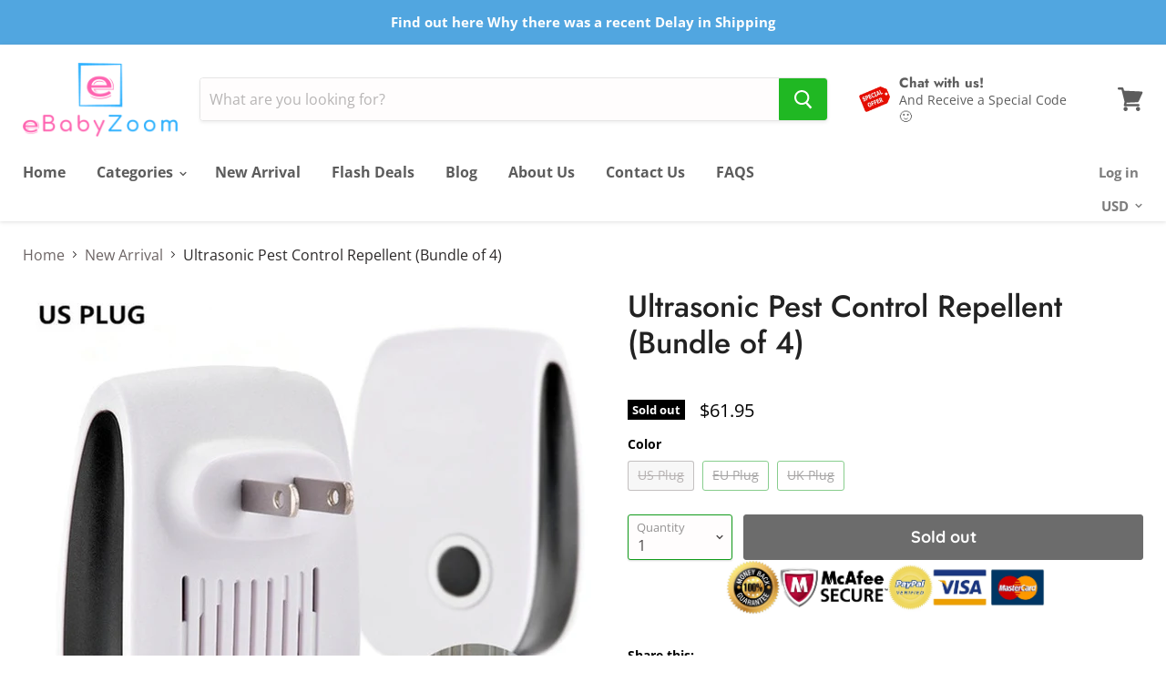

--- FILE ---
content_type: text/html; charset=utf-8
request_url: https://ebabyzoom.com/collections/new-arrival/products/ultrasonic-pest-control-repellent-bundle-of-4
body_size: 35564
content:
<!doctype html>
<html class="no-js no-touch" lang="en">
  <head>
    <meta charset="utf-8">
    <meta http-equiv="x-ua-compatible" content="IE=edge">

    <link rel="preconnect" href="https://cdn.shopify.com">
    <link rel="preconnect" href="https://fonts.shopifycdn.com">
    <link rel="preconnect" href="https://v.shopify.com">
    <link rel="preconnect" href="https://cdn.shopifycloud.com">

    <title>Ultrasonic Pest Control Repellent (Bundle of 4) — eBabyZoom</title>

    
      <meta name="description" content="The new pest control ultrasonic repeller uses latest ultrasonic and electromagnetic waves to drive away mice, rats, spiders, ants, bugs, cockroaches, mosquitoes, fruit flies, flea, crickets, gnats, insects and rodents. Feature: High-tech high-frequency ultrasonic waves of 20~55KHZ. Scientific research has found that mo">
    

    
  <link rel="shortcut icon" href="//ebabyzoom.com/cdn/shop/files/ebabyzoom-_symbol_58d32583-b561-4830-b14e-deba2374be0f_32x32.png?v=1613704203" type="image/png">


    
      <link rel="canonical" href="https://ebabyzoom.com/products/ultrasonic-pest-control-repellent-bundle-of-4" />
    

    <meta name="viewport" content="width=device-width">

    
    















<meta property="og:site_name" content="eBabyZoom">
<meta property="og:url" content="https://ebabyzoom.com/products/ultrasonic-pest-control-repellent-bundle-of-4">
<meta property="og:title" content="Ultrasonic Pest Control Repellent (Bundle of 4)">
<meta property="og:type" content="website">
<meta property="og:description" content="The new pest control ultrasonic repeller uses latest ultrasonic and electromagnetic waves to drive away mice, rats, spiders, ants, bugs, cockroaches, mosquitoes, fruit flies, flea, crickets, gnats, insects and rodents. Feature: High-tech high-frequency ultrasonic waves of 20~55KHZ. Scientific research has found that mo">




    
    
    

    
    
    <meta
      property="og:image"
      content="https://ebabyzoom.com/cdn/shop/products/Pest-Control-Ultrasonic-Pest-Repeller-Rodent-Insect-Repellent-Anti-Moles-Mosquito-Killer-Mouse-Cockroach-Rat-Pill_7ce3e21f-c483-4481-8b97-df5e073f0e95_1200x1200.jpg?v=1579685895"
    />
    <meta
      property="og:image:secure_url"
      content="https://ebabyzoom.com/cdn/shop/products/Pest-Control-Ultrasonic-Pest-Repeller-Rodent-Insect-Repellent-Anti-Moles-Mosquito-Killer-Mouse-Cockroach-Rat-Pill_7ce3e21f-c483-4481-8b97-df5e073f0e95_1200x1200.jpg?v=1579685895"
    />
    <meta property="og:image:width" content="1200" />
    <meta property="og:image:height" content="1200" />
    
    
    <meta property="og:image:alt" content="Ultrasonic Pest Control Repellent (Bundle of 4) - eBabyZoom" />
  









  <meta name="twitter:site" content="@eBabyZoom">








<meta name="twitter:title" content="Ultrasonic Pest Control Repellent (Bundle of 4)">
<meta name="twitter:description" content="The new pest control ultrasonic repeller uses latest ultrasonic and electromagnetic waves to drive away mice, rats, spiders, ants, bugs, cockroaches, mosquitoes, fruit flies, flea, crickets, gnats, insects and rodents. Feature: High-tech high-frequency ultrasonic waves of 20~55KHZ. Scientific research has found that mo">


    
    
    
      
      
      <meta name="twitter:card" content="summary">
    
    
    <meta
      property="twitter:image"
      content="https://ebabyzoom.com/cdn/shop/products/Pest-Control-Ultrasonic-Pest-Repeller-Rodent-Insect-Repellent-Anti-Moles-Mosquito-Killer-Mouse-Cockroach-Rat-Pill_7ce3e21f-c483-4481-8b97-df5e073f0e95_1200x1200_crop_center.jpg?v=1579685895"
    />
    <meta property="twitter:image:width" content="1200" />
    <meta property="twitter:image:height" content="1200" />
    
    
    <meta property="twitter:image:alt" content="Ultrasonic Pest Control Repellent (Bundle of 4) - eBabyZoom" />
  



    <link rel="preload" href="//ebabyzoom.com/cdn/fonts/open_sans/opensans_n7.a9393be1574ea8606c68f4441806b2711d0d13e4.woff2" as="font" crossorigin="anonymous">
    <link rel="preload" as="style" href="//ebabyzoom.com/cdn/shop/t/42/assets/theme.scss.css?v=136336117246843752161759259856">

    <script>window.performance && window.performance.mark && window.performance.mark('shopify.content_for_header.start');</script><meta id="shopify-digital-wallet" name="shopify-digital-wallet" content="/22574061/digital_wallets/dialog">
<meta name="shopify-checkout-api-token" content="81b0c1b2fdd715c6b55f982c1793e0bc">
<meta id="in-context-paypal-metadata" data-shop-id="22574061" data-venmo-supported="false" data-environment="production" data-locale="en_US" data-paypal-v4="true" data-currency="USD">
<link rel="alternate" type="application/json+oembed" href="https://ebabyzoom.com/products/ultrasonic-pest-control-repellent-bundle-of-4.oembed">
<script async="async" src="/checkouts/internal/preloads.js?locale=en-US"></script>
<link rel="preconnect" href="https://shop.app" crossorigin="anonymous">
<script async="async" src="https://shop.app/checkouts/internal/preloads.js?locale=en-US&shop_id=22574061" crossorigin="anonymous"></script>
<script id="apple-pay-shop-capabilities" type="application/json">{"shopId":22574061,"countryCode":"SG","currencyCode":"USD","merchantCapabilities":["supports3DS"],"merchantId":"gid:\/\/shopify\/Shop\/22574061","merchantName":"eBabyZoom","requiredBillingContactFields":["postalAddress","email"],"requiredShippingContactFields":["postalAddress","email"],"shippingType":"shipping","supportedNetworks":["visa","masterCard","amex"],"total":{"type":"pending","label":"eBabyZoom","amount":"1.00"},"shopifyPaymentsEnabled":true,"supportsSubscriptions":true}</script>
<script id="shopify-features" type="application/json">{"accessToken":"81b0c1b2fdd715c6b55f982c1793e0bc","betas":["rich-media-storefront-analytics"],"domain":"ebabyzoom.com","predictiveSearch":true,"shopId":22574061,"locale":"en"}</script>
<script>var Shopify = Shopify || {};
Shopify.shop = "babyzoom.myshopify.com";
Shopify.locale = "en";
Shopify.currency = {"active":"USD","rate":"1.0"};
Shopify.country = "US";
Shopify.theme = {"name":"Copy of Copy of Empire (Apr-11-2019) (Dec-30-2019)","id":80453402706,"schema_name":"Empire","schema_version":"5.0.1","theme_store_id":null,"role":"main"};
Shopify.theme.handle = "null";
Shopify.theme.style = {"id":null,"handle":null};
Shopify.cdnHost = "ebabyzoom.com/cdn";
Shopify.routes = Shopify.routes || {};
Shopify.routes.root = "/";</script>
<script type="module">!function(o){(o.Shopify=o.Shopify||{}).modules=!0}(window);</script>
<script>!function(o){function n(){var o=[];function n(){o.push(Array.prototype.slice.apply(arguments))}return n.q=o,n}var t=o.Shopify=o.Shopify||{};t.loadFeatures=n(),t.autoloadFeatures=n()}(window);</script>
<script>
  window.ShopifyPay = window.ShopifyPay || {};
  window.ShopifyPay.apiHost = "shop.app\/pay";
  window.ShopifyPay.redirectState = null;
</script>
<script id="shop-js-analytics" type="application/json">{"pageType":"product"}</script>
<script defer="defer" async type="module" src="//ebabyzoom.com/cdn/shopifycloud/shop-js/modules/v2/client.init-shop-cart-sync_BdyHc3Nr.en.esm.js"></script>
<script defer="defer" async type="module" src="//ebabyzoom.com/cdn/shopifycloud/shop-js/modules/v2/chunk.common_Daul8nwZ.esm.js"></script>
<script type="module">
  await import("//ebabyzoom.com/cdn/shopifycloud/shop-js/modules/v2/client.init-shop-cart-sync_BdyHc3Nr.en.esm.js");
await import("//ebabyzoom.com/cdn/shopifycloud/shop-js/modules/v2/chunk.common_Daul8nwZ.esm.js");

  window.Shopify.SignInWithShop?.initShopCartSync?.({"fedCMEnabled":true,"windoidEnabled":true});

</script>
<script>
  window.Shopify = window.Shopify || {};
  if (!window.Shopify.featureAssets) window.Shopify.featureAssets = {};
  window.Shopify.featureAssets['shop-js'] = {"shop-cart-sync":["modules/v2/client.shop-cart-sync_QYOiDySF.en.esm.js","modules/v2/chunk.common_Daul8nwZ.esm.js"],"init-fed-cm":["modules/v2/client.init-fed-cm_DchLp9rc.en.esm.js","modules/v2/chunk.common_Daul8nwZ.esm.js"],"shop-button":["modules/v2/client.shop-button_OV7bAJc5.en.esm.js","modules/v2/chunk.common_Daul8nwZ.esm.js"],"init-windoid":["modules/v2/client.init-windoid_DwxFKQ8e.en.esm.js","modules/v2/chunk.common_Daul8nwZ.esm.js"],"shop-cash-offers":["modules/v2/client.shop-cash-offers_DWtL6Bq3.en.esm.js","modules/v2/chunk.common_Daul8nwZ.esm.js","modules/v2/chunk.modal_CQq8HTM6.esm.js"],"shop-toast-manager":["modules/v2/client.shop-toast-manager_CX9r1SjA.en.esm.js","modules/v2/chunk.common_Daul8nwZ.esm.js"],"init-shop-email-lookup-coordinator":["modules/v2/client.init-shop-email-lookup-coordinator_UhKnw74l.en.esm.js","modules/v2/chunk.common_Daul8nwZ.esm.js"],"pay-button":["modules/v2/client.pay-button_DzxNnLDY.en.esm.js","modules/v2/chunk.common_Daul8nwZ.esm.js"],"avatar":["modules/v2/client.avatar_BTnouDA3.en.esm.js"],"init-shop-cart-sync":["modules/v2/client.init-shop-cart-sync_BdyHc3Nr.en.esm.js","modules/v2/chunk.common_Daul8nwZ.esm.js"],"shop-login-button":["modules/v2/client.shop-login-button_D8B466_1.en.esm.js","modules/v2/chunk.common_Daul8nwZ.esm.js","modules/v2/chunk.modal_CQq8HTM6.esm.js"],"init-customer-accounts-sign-up":["modules/v2/client.init-customer-accounts-sign-up_C8fpPm4i.en.esm.js","modules/v2/client.shop-login-button_D8B466_1.en.esm.js","modules/v2/chunk.common_Daul8nwZ.esm.js","modules/v2/chunk.modal_CQq8HTM6.esm.js"],"init-shop-for-new-customer-accounts":["modules/v2/client.init-shop-for-new-customer-accounts_CVTO0Ztu.en.esm.js","modules/v2/client.shop-login-button_D8B466_1.en.esm.js","modules/v2/chunk.common_Daul8nwZ.esm.js","modules/v2/chunk.modal_CQq8HTM6.esm.js"],"init-customer-accounts":["modules/v2/client.init-customer-accounts_dRgKMfrE.en.esm.js","modules/v2/client.shop-login-button_D8B466_1.en.esm.js","modules/v2/chunk.common_Daul8nwZ.esm.js","modules/v2/chunk.modal_CQq8HTM6.esm.js"],"shop-follow-button":["modules/v2/client.shop-follow-button_CkZpjEct.en.esm.js","modules/v2/chunk.common_Daul8nwZ.esm.js","modules/v2/chunk.modal_CQq8HTM6.esm.js"],"lead-capture":["modules/v2/client.lead-capture_BntHBhfp.en.esm.js","modules/v2/chunk.common_Daul8nwZ.esm.js","modules/v2/chunk.modal_CQq8HTM6.esm.js"],"checkout-modal":["modules/v2/client.checkout-modal_CfxcYbTm.en.esm.js","modules/v2/chunk.common_Daul8nwZ.esm.js","modules/v2/chunk.modal_CQq8HTM6.esm.js"],"shop-login":["modules/v2/client.shop-login_Da4GZ2H6.en.esm.js","modules/v2/chunk.common_Daul8nwZ.esm.js","modules/v2/chunk.modal_CQq8HTM6.esm.js"],"payment-terms":["modules/v2/client.payment-terms_MV4M3zvL.en.esm.js","modules/v2/chunk.common_Daul8nwZ.esm.js","modules/v2/chunk.modal_CQq8HTM6.esm.js"]};
</script>
<script>(function() {
  var isLoaded = false;
  function asyncLoad() {
    if (isLoaded) return;
    isLoaded = true;
    var urls = ["https:\/\/www.improvedcontactform.com\/icf.js?shop=babyzoom.myshopify.com","\/\/code.tidio.co\/trkcxtbpqetyb9mmatsdx6jsfdddyrxf.js?shop=babyzoom.myshopify.com","https:\/\/app.cjdropshipping.com\/static\/shopify\/pod\/cjpodflag.js?shop=babyzoom.myshopify.com","https:\/\/static.klaviyo.com\/onsite\/js\/Lu8nrA\/klaviyo.js?company_id=Lu8nrA\u0026shop=babyzoom.myshopify.com","https:\/\/sp-micro-next.b-cdn.net\/sp-micro.umd.js?shop=babyzoom.myshopify.com"];
    for (var i = 0; i < urls.length; i++) {
      var s = document.createElement('script');
      s.type = 'text/javascript';
      s.async = true;
      s.src = urls[i];
      var x = document.getElementsByTagName('script')[0];
      x.parentNode.insertBefore(s, x);
    }
  };
  if(window.attachEvent) {
    window.attachEvent('onload', asyncLoad);
  } else {
    window.addEventListener('load', asyncLoad, false);
  }
})();</script>
<script id="__st">var __st={"a":22574061,"offset":-28800,"reqid":"d6f25d25-055c-4cbc-8243-6f5cfef505ea-1768960803","pageurl":"ebabyzoom.com\/collections\/new-arrival\/products\/ultrasonic-pest-control-repellent-bundle-of-4","u":"1a598fcc66c3","p":"product","rtyp":"product","rid":2409323167826};</script>
<script>window.ShopifyPaypalV4VisibilityTracking = true;</script>
<script id="captcha-bootstrap">!function(){'use strict';const t='contact',e='account',n='new_comment',o=[[t,t],['blogs',n],['comments',n],[t,'customer']],c=[[e,'customer_login'],[e,'guest_login'],[e,'recover_customer_password'],[e,'create_customer']],r=t=>t.map((([t,e])=>`form[action*='/${t}']:not([data-nocaptcha='true']) input[name='form_type'][value='${e}']`)).join(','),a=t=>()=>t?[...document.querySelectorAll(t)].map((t=>t.form)):[];function s(){const t=[...o],e=r(t);return a(e)}const i='password',u='form_key',d=['recaptcha-v3-token','g-recaptcha-response','h-captcha-response',i],f=()=>{try{return window.sessionStorage}catch{return}},m='__shopify_v',_=t=>t.elements[u];function p(t,e,n=!1){try{const o=window.sessionStorage,c=JSON.parse(o.getItem(e)),{data:r}=function(t){const{data:e,action:n}=t;return t[m]||n?{data:e,action:n}:{data:t,action:n}}(c);for(const[e,n]of Object.entries(r))t.elements[e]&&(t.elements[e].value=n);n&&o.removeItem(e)}catch(o){console.error('form repopulation failed',{error:o})}}const l='form_type',E='cptcha';function T(t){t.dataset[E]=!0}const w=window,h=w.document,L='Shopify',v='ce_forms',y='captcha';let A=!1;((t,e)=>{const n=(g='f06e6c50-85a8-45c8-87d0-21a2b65856fe',I='https://cdn.shopify.com/shopifycloud/storefront-forms-hcaptcha/ce_storefront_forms_captcha_hcaptcha.v1.5.2.iife.js',D={infoText:'Protected by hCaptcha',privacyText:'Privacy',termsText:'Terms'},(t,e,n)=>{const o=w[L][v],c=o.bindForm;if(c)return c(t,g,e,D).then(n);var r;o.q.push([[t,g,e,D],n]),r=I,A||(h.body.append(Object.assign(h.createElement('script'),{id:'captcha-provider',async:!0,src:r})),A=!0)});var g,I,D;w[L]=w[L]||{},w[L][v]=w[L][v]||{},w[L][v].q=[],w[L][y]=w[L][y]||{},w[L][y].protect=function(t,e){n(t,void 0,e),T(t)},Object.freeze(w[L][y]),function(t,e,n,w,h,L){const[v,y,A,g]=function(t,e,n){const i=e?o:[],u=t?c:[],d=[...i,...u],f=r(d),m=r(i),_=r(d.filter((([t,e])=>n.includes(e))));return[a(f),a(m),a(_),s()]}(w,h,L),I=t=>{const e=t.target;return e instanceof HTMLFormElement?e:e&&e.form},D=t=>v().includes(t);t.addEventListener('submit',(t=>{const e=I(t);if(!e)return;const n=D(e)&&!e.dataset.hcaptchaBound&&!e.dataset.recaptchaBound,o=_(e),c=g().includes(e)&&(!o||!o.value);(n||c)&&t.preventDefault(),c&&!n&&(function(t){try{if(!f())return;!function(t){const e=f();if(!e)return;const n=_(t);if(!n)return;const o=n.value;o&&e.removeItem(o)}(t);const e=Array.from(Array(32),(()=>Math.random().toString(36)[2])).join('');!function(t,e){_(t)||t.append(Object.assign(document.createElement('input'),{type:'hidden',name:u})),t.elements[u].value=e}(t,e),function(t,e){const n=f();if(!n)return;const o=[...t.querySelectorAll(`input[type='${i}']`)].map((({name:t})=>t)),c=[...d,...o],r={};for(const[a,s]of new FormData(t).entries())c.includes(a)||(r[a]=s);n.setItem(e,JSON.stringify({[m]:1,action:t.action,data:r}))}(t,e)}catch(e){console.error('failed to persist form',e)}}(e),e.submit())}));const S=(t,e)=>{t&&!t.dataset[E]&&(n(t,e.some((e=>e===t))),T(t))};for(const o of['focusin','change'])t.addEventListener(o,(t=>{const e=I(t);D(e)&&S(e,y())}));const B=e.get('form_key'),M=e.get(l),P=B&&M;t.addEventListener('DOMContentLoaded',(()=>{const t=y();if(P)for(const e of t)e.elements[l].value===M&&p(e,B);[...new Set([...A(),...v().filter((t=>'true'===t.dataset.shopifyCaptcha))])].forEach((e=>S(e,t)))}))}(h,new URLSearchParams(w.location.search),n,t,e,['guest_login'])})(!0,!0)}();</script>
<script integrity="sha256-4kQ18oKyAcykRKYeNunJcIwy7WH5gtpwJnB7kiuLZ1E=" data-source-attribution="shopify.loadfeatures" defer="defer" src="//ebabyzoom.com/cdn/shopifycloud/storefront/assets/storefront/load_feature-a0a9edcb.js" crossorigin="anonymous"></script>
<script crossorigin="anonymous" defer="defer" src="//ebabyzoom.com/cdn/shopifycloud/storefront/assets/shopify_pay/storefront-65b4c6d7.js?v=20250812"></script>
<script data-source-attribution="shopify.dynamic_checkout.dynamic.init">var Shopify=Shopify||{};Shopify.PaymentButton=Shopify.PaymentButton||{isStorefrontPortableWallets:!0,init:function(){window.Shopify.PaymentButton.init=function(){};var t=document.createElement("script");t.src="https://ebabyzoom.com/cdn/shopifycloud/portable-wallets/latest/portable-wallets.en.js",t.type="module",document.head.appendChild(t)}};
</script>
<script data-source-attribution="shopify.dynamic_checkout.buyer_consent">
  function portableWalletsHideBuyerConsent(e){var t=document.getElementById("shopify-buyer-consent"),n=document.getElementById("shopify-subscription-policy-button");t&&n&&(t.classList.add("hidden"),t.setAttribute("aria-hidden","true"),n.removeEventListener("click",e))}function portableWalletsShowBuyerConsent(e){var t=document.getElementById("shopify-buyer-consent"),n=document.getElementById("shopify-subscription-policy-button");t&&n&&(t.classList.remove("hidden"),t.removeAttribute("aria-hidden"),n.addEventListener("click",e))}window.Shopify?.PaymentButton&&(window.Shopify.PaymentButton.hideBuyerConsent=portableWalletsHideBuyerConsent,window.Shopify.PaymentButton.showBuyerConsent=portableWalletsShowBuyerConsent);
</script>
<script data-source-attribution="shopify.dynamic_checkout.cart.bootstrap">document.addEventListener("DOMContentLoaded",(function(){function t(){return document.querySelector("shopify-accelerated-checkout-cart, shopify-accelerated-checkout")}if(t())Shopify.PaymentButton.init();else{new MutationObserver((function(e,n){t()&&(Shopify.PaymentButton.init(),n.disconnect())})).observe(document.body,{childList:!0,subtree:!0})}}));
</script>
<link id="shopify-accelerated-checkout-styles" rel="stylesheet" media="screen" href="https://ebabyzoom.com/cdn/shopifycloud/portable-wallets/latest/accelerated-checkout-backwards-compat.css" crossorigin="anonymous">
<style id="shopify-accelerated-checkout-cart">
        #shopify-buyer-consent {
  margin-top: 1em;
  display: inline-block;
  width: 100%;
}

#shopify-buyer-consent.hidden {
  display: none;
}

#shopify-subscription-policy-button {
  background: none;
  border: none;
  padding: 0;
  text-decoration: underline;
  font-size: inherit;
  cursor: pointer;
}

#shopify-subscription-policy-button::before {
  box-shadow: none;
}

      </style>

<script>window.performance && window.performance.mark && window.performance.mark('shopify.content_for_header.end');</script>

    <script>
      document.documentElement.className=document.documentElement.className.replace(/\bno-js\b/,'js');
      if(window.Shopify&&window.Shopify.designMode)document.documentElement.className+=' in-theme-editor';
      if(('ontouchstart' in window)||window.DocumentTouch&&document instanceof DocumentTouch)document.documentElement.className=document.documentElement.className.replace(/\bno-touch\b/,'has-touch');
    </script>

    <link href="//ebabyzoom.com/cdn/shop/t/42/assets/theme.scss.css?v=136336117246843752161759259856" rel="stylesheet" type="text/css" media="all" />
  <link href="https://monorail-edge.shopifysvc.com" rel="dns-prefetch">
<script>(function(){if ("sendBeacon" in navigator && "performance" in window) {try {var session_token_from_headers = performance.getEntriesByType('navigation')[0].serverTiming.find(x => x.name == '_s').description;} catch {var session_token_from_headers = undefined;}var session_cookie_matches = document.cookie.match(/_shopify_s=([^;]*)/);var session_token_from_cookie = session_cookie_matches && session_cookie_matches.length === 2 ? session_cookie_matches[1] : "";var session_token = session_token_from_headers || session_token_from_cookie || "";function handle_abandonment_event(e) {var entries = performance.getEntries().filter(function(entry) {return /monorail-edge.shopifysvc.com/.test(entry.name);});if (!window.abandonment_tracked && entries.length === 0) {window.abandonment_tracked = true;var currentMs = Date.now();var navigation_start = performance.timing.navigationStart;var payload = {shop_id: 22574061,url: window.location.href,navigation_start,duration: currentMs - navigation_start,session_token,page_type: "product"};window.navigator.sendBeacon("https://monorail-edge.shopifysvc.com/v1/produce", JSON.stringify({schema_id: "online_store_buyer_site_abandonment/1.1",payload: payload,metadata: {event_created_at_ms: currentMs,event_sent_at_ms: currentMs}}));}}window.addEventListener('pagehide', handle_abandonment_event);}}());</script>
<script id="web-pixels-manager-setup">(function e(e,d,r,n,o){if(void 0===o&&(o={}),!Boolean(null===(a=null===(i=window.Shopify)||void 0===i?void 0:i.analytics)||void 0===a?void 0:a.replayQueue)){var i,a;window.Shopify=window.Shopify||{};var t=window.Shopify;t.analytics=t.analytics||{};var s=t.analytics;s.replayQueue=[],s.publish=function(e,d,r){return s.replayQueue.push([e,d,r]),!0};try{self.performance.mark("wpm:start")}catch(e){}var l=function(){var e={modern:/Edge?\/(1{2}[4-9]|1[2-9]\d|[2-9]\d{2}|\d{4,})\.\d+(\.\d+|)|Firefox\/(1{2}[4-9]|1[2-9]\d|[2-9]\d{2}|\d{4,})\.\d+(\.\d+|)|Chrom(ium|e)\/(9{2}|\d{3,})\.\d+(\.\d+|)|(Maci|X1{2}).+ Version\/(15\.\d+|(1[6-9]|[2-9]\d|\d{3,})\.\d+)([,.]\d+|)( \(\w+\)|)( Mobile\/\w+|) Safari\/|Chrome.+OPR\/(9{2}|\d{3,})\.\d+\.\d+|(CPU[ +]OS|iPhone[ +]OS|CPU[ +]iPhone|CPU IPhone OS|CPU iPad OS)[ +]+(15[._]\d+|(1[6-9]|[2-9]\d|\d{3,})[._]\d+)([._]\d+|)|Android:?[ /-](13[3-9]|1[4-9]\d|[2-9]\d{2}|\d{4,})(\.\d+|)(\.\d+|)|Android.+Firefox\/(13[5-9]|1[4-9]\d|[2-9]\d{2}|\d{4,})\.\d+(\.\d+|)|Android.+Chrom(ium|e)\/(13[3-9]|1[4-9]\d|[2-9]\d{2}|\d{4,})\.\d+(\.\d+|)|SamsungBrowser\/([2-9]\d|\d{3,})\.\d+/,legacy:/Edge?\/(1[6-9]|[2-9]\d|\d{3,})\.\d+(\.\d+|)|Firefox\/(5[4-9]|[6-9]\d|\d{3,})\.\d+(\.\d+|)|Chrom(ium|e)\/(5[1-9]|[6-9]\d|\d{3,})\.\d+(\.\d+|)([\d.]+$|.*Safari\/(?![\d.]+ Edge\/[\d.]+$))|(Maci|X1{2}).+ Version\/(10\.\d+|(1[1-9]|[2-9]\d|\d{3,})\.\d+)([,.]\d+|)( \(\w+\)|)( Mobile\/\w+|) Safari\/|Chrome.+OPR\/(3[89]|[4-9]\d|\d{3,})\.\d+\.\d+|(CPU[ +]OS|iPhone[ +]OS|CPU[ +]iPhone|CPU IPhone OS|CPU iPad OS)[ +]+(10[._]\d+|(1[1-9]|[2-9]\d|\d{3,})[._]\d+)([._]\d+|)|Android:?[ /-](13[3-9]|1[4-9]\d|[2-9]\d{2}|\d{4,})(\.\d+|)(\.\d+|)|Mobile Safari.+OPR\/([89]\d|\d{3,})\.\d+\.\d+|Android.+Firefox\/(13[5-9]|1[4-9]\d|[2-9]\d{2}|\d{4,})\.\d+(\.\d+|)|Android.+Chrom(ium|e)\/(13[3-9]|1[4-9]\d|[2-9]\d{2}|\d{4,})\.\d+(\.\d+|)|Android.+(UC? ?Browser|UCWEB|U3)[ /]?(15\.([5-9]|\d{2,})|(1[6-9]|[2-9]\d|\d{3,})\.\d+)\.\d+|SamsungBrowser\/(5\.\d+|([6-9]|\d{2,})\.\d+)|Android.+MQ{2}Browser\/(14(\.(9|\d{2,})|)|(1[5-9]|[2-9]\d|\d{3,})(\.\d+|))(\.\d+|)|K[Aa][Ii]OS\/(3\.\d+|([4-9]|\d{2,})\.\d+)(\.\d+|)/},d=e.modern,r=e.legacy,n=navigator.userAgent;return n.match(d)?"modern":n.match(r)?"legacy":"unknown"}(),u="modern"===l?"modern":"legacy",c=(null!=n?n:{modern:"",legacy:""})[u],f=function(e){return[e.baseUrl,"/wpm","/b",e.hashVersion,"modern"===e.buildTarget?"m":"l",".js"].join("")}({baseUrl:d,hashVersion:r,buildTarget:u}),m=function(e){var d=e.version,r=e.bundleTarget,n=e.surface,o=e.pageUrl,i=e.monorailEndpoint;return{emit:function(e){var a=e.status,t=e.errorMsg,s=(new Date).getTime(),l=JSON.stringify({metadata:{event_sent_at_ms:s},events:[{schema_id:"web_pixels_manager_load/3.1",payload:{version:d,bundle_target:r,page_url:o,status:a,surface:n,error_msg:t},metadata:{event_created_at_ms:s}}]});if(!i)return console&&console.warn&&console.warn("[Web Pixels Manager] No Monorail endpoint provided, skipping logging."),!1;try{return self.navigator.sendBeacon.bind(self.navigator)(i,l)}catch(e){}var u=new XMLHttpRequest;try{return u.open("POST",i,!0),u.setRequestHeader("Content-Type","text/plain"),u.send(l),!0}catch(e){return console&&console.warn&&console.warn("[Web Pixels Manager] Got an unhandled error while logging to Monorail."),!1}}}}({version:r,bundleTarget:l,surface:e.surface,pageUrl:self.location.href,monorailEndpoint:e.monorailEndpoint});try{o.browserTarget=l,function(e){var d=e.src,r=e.async,n=void 0===r||r,o=e.onload,i=e.onerror,a=e.sri,t=e.scriptDataAttributes,s=void 0===t?{}:t,l=document.createElement("script"),u=document.querySelector("head"),c=document.querySelector("body");if(l.async=n,l.src=d,a&&(l.integrity=a,l.crossOrigin="anonymous"),s)for(var f in s)if(Object.prototype.hasOwnProperty.call(s,f))try{l.dataset[f]=s[f]}catch(e){}if(o&&l.addEventListener("load",o),i&&l.addEventListener("error",i),u)u.appendChild(l);else{if(!c)throw new Error("Did not find a head or body element to append the script");c.appendChild(l)}}({src:f,async:!0,onload:function(){if(!function(){var e,d;return Boolean(null===(d=null===(e=window.Shopify)||void 0===e?void 0:e.analytics)||void 0===d?void 0:d.initialized)}()){var d=window.webPixelsManager.init(e)||void 0;if(d){var r=window.Shopify.analytics;r.replayQueue.forEach((function(e){var r=e[0],n=e[1],o=e[2];d.publishCustomEvent(r,n,o)})),r.replayQueue=[],r.publish=d.publishCustomEvent,r.visitor=d.visitor,r.initialized=!0}}},onerror:function(){return m.emit({status:"failed",errorMsg:"".concat(f," has failed to load")})},sri:function(e){var d=/^sha384-[A-Za-z0-9+/=]+$/;return"string"==typeof e&&d.test(e)}(c)?c:"",scriptDataAttributes:o}),m.emit({status:"loading"})}catch(e){m.emit({status:"failed",errorMsg:(null==e?void 0:e.message)||"Unknown error"})}}})({shopId: 22574061,storefrontBaseUrl: "https://ebabyzoom.com",extensionsBaseUrl: "https://extensions.shopifycdn.com/cdn/shopifycloud/web-pixels-manager",monorailEndpoint: "https://monorail-edge.shopifysvc.com/unstable/produce_batch",surface: "storefront-renderer",enabledBetaFlags: ["2dca8a86"],webPixelsConfigList: [{"id":"527466578","configuration":"{\"backendUrl\":\"https:\\\/\\\/api.salespop.com\",\"shopifyDomain\":\"babyzoom.myshopify.com\"}","eventPayloadVersion":"v1","runtimeContext":"STRICT","scriptVersion":"bb83dd074d22fef7d4e3cfe7cac23089","type":"APP","apiClientId":1869884,"privacyPurposes":["ANALYTICS"],"dataSharingAdjustments":{"protectedCustomerApprovalScopes":["read_customer_address","read_customer_name","read_customer_personal_data"]}},{"id":"72548434","configuration":"{\"tagID\":\"2612538071066\"}","eventPayloadVersion":"v1","runtimeContext":"STRICT","scriptVersion":"18031546ee651571ed29edbe71a3550b","type":"APP","apiClientId":3009811,"privacyPurposes":["ANALYTICS","MARKETING","SALE_OF_DATA"],"dataSharingAdjustments":{"protectedCustomerApprovalScopes":["read_customer_address","read_customer_email","read_customer_name","read_customer_personal_data","read_customer_phone"]}},{"id":"41844818","eventPayloadVersion":"v1","runtimeContext":"LAX","scriptVersion":"1","type":"CUSTOM","privacyPurposes":["MARKETING"],"name":"Meta pixel (migrated)"},{"id":"83722322","eventPayloadVersion":"v1","runtimeContext":"LAX","scriptVersion":"1","type":"CUSTOM","privacyPurposes":["ANALYTICS"],"name":"Google Analytics tag (migrated)"},{"id":"shopify-app-pixel","configuration":"{}","eventPayloadVersion":"v1","runtimeContext":"STRICT","scriptVersion":"0450","apiClientId":"shopify-pixel","type":"APP","privacyPurposes":["ANALYTICS","MARKETING"]},{"id":"shopify-custom-pixel","eventPayloadVersion":"v1","runtimeContext":"LAX","scriptVersion":"0450","apiClientId":"shopify-pixel","type":"CUSTOM","privacyPurposes":["ANALYTICS","MARKETING"]}],isMerchantRequest: false,initData: {"shop":{"name":"eBabyZoom","paymentSettings":{"currencyCode":"USD"},"myshopifyDomain":"babyzoom.myshopify.com","countryCode":"SG","storefrontUrl":"https:\/\/ebabyzoom.com"},"customer":null,"cart":null,"checkout":null,"productVariants":[{"price":{"amount":61.95,"currencyCode":"USD"},"product":{"title":"Ultrasonic Pest Control Repellent (Bundle of 4)","vendor":"DREAMSOME Store","id":"2409323167826","untranslatedTitle":"Ultrasonic Pest Control Repellent (Bundle of 4)","url":"\/products\/ultrasonic-pest-control-repellent-bundle-of-4","type":"Repellents"},"id":"21526971252818","image":{"src":"\/\/ebabyzoom.com\/cdn\/shop\/products\/v-US_Plug__2136680670.jpg?v=1579685896"},"sku":"14:200006151","title":"US Plug","untranslatedTitle":"US Plug"},{"price":{"amount":61.95,"currencyCode":"USD"},"product":{"title":"Ultrasonic Pest Control Repellent (Bundle of 4)","vendor":"DREAMSOME Store","id":"2409323167826","untranslatedTitle":"Ultrasonic Pest Control Repellent (Bundle of 4)","url":"\/products\/ultrasonic-pest-control-repellent-bundle-of-4","type":"Repellents"},"id":"21526971285586","image":{"src":"\/\/ebabyzoom.com\/cdn\/shop\/products\/v-EU_Plug__-605159430.jpg?v=1579685896"},"sku":"14:200006152","title":"EU Plug","untranslatedTitle":"EU Plug"},{"price":{"amount":61.95,"currencyCode":"USD"},"product":{"title":"Ultrasonic Pest Control Repellent (Bundle of 4)","vendor":"DREAMSOME Store","id":"2409323167826","untranslatedTitle":"Ultrasonic Pest Control Repellent (Bundle of 4)","url":"\/products\/ultrasonic-pest-control-repellent-bundle-of-4","type":"Repellents"},"id":"21526971318354","image":{"src":"\/\/ebabyzoom.com\/cdn\/shop\/products\/v-UK_Plug__1233837513.jpg?v=1579685896"},"sku":"14:200006153","title":"UK Plug","untranslatedTitle":"UK Plug"}],"purchasingCompany":null},},"https://ebabyzoom.com/cdn","fcfee988w5aeb613cpc8e4bc33m6693e112",{"modern":"","legacy":""},{"shopId":"22574061","storefrontBaseUrl":"https:\/\/ebabyzoom.com","extensionBaseUrl":"https:\/\/extensions.shopifycdn.com\/cdn\/shopifycloud\/web-pixels-manager","surface":"storefront-renderer","enabledBetaFlags":"[\"2dca8a86\"]","isMerchantRequest":"false","hashVersion":"fcfee988w5aeb613cpc8e4bc33m6693e112","publish":"custom","events":"[[\"page_viewed\",{}],[\"product_viewed\",{\"productVariant\":{\"price\":{\"amount\":61.95,\"currencyCode\":\"USD\"},\"product\":{\"title\":\"Ultrasonic Pest Control Repellent (Bundle of 4)\",\"vendor\":\"DREAMSOME Store\",\"id\":\"2409323167826\",\"untranslatedTitle\":\"Ultrasonic Pest Control Repellent (Bundle of 4)\",\"url\":\"\/products\/ultrasonic-pest-control-repellent-bundle-of-4\",\"type\":\"Repellents\"},\"id\":\"21526971252818\",\"image\":{\"src\":\"\/\/ebabyzoom.com\/cdn\/shop\/products\/v-US_Plug__2136680670.jpg?v=1579685896\"},\"sku\":\"14:200006151\",\"title\":\"US Plug\",\"untranslatedTitle\":\"US Plug\"}}]]"});</script><script>
  window.ShopifyAnalytics = window.ShopifyAnalytics || {};
  window.ShopifyAnalytics.meta = window.ShopifyAnalytics.meta || {};
  window.ShopifyAnalytics.meta.currency = 'USD';
  var meta = {"product":{"id":2409323167826,"gid":"gid:\/\/shopify\/Product\/2409323167826","vendor":"DREAMSOME Store","type":"Repellents","handle":"ultrasonic-pest-control-repellent-bundle-of-4","variants":[{"id":21526971252818,"price":6195,"name":"Ultrasonic Pest Control Repellent (Bundle of 4) - US Plug","public_title":"US Plug","sku":"14:200006151"},{"id":21526971285586,"price":6195,"name":"Ultrasonic Pest Control Repellent (Bundle of 4) - EU Plug","public_title":"EU Plug","sku":"14:200006152"},{"id":21526971318354,"price":6195,"name":"Ultrasonic Pest Control Repellent (Bundle of 4) - UK Plug","public_title":"UK Plug","sku":"14:200006153"}],"remote":false},"page":{"pageType":"product","resourceType":"product","resourceId":2409323167826,"requestId":"d6f25d25-055c-4cbc-8243-6f5cfef505ea-1768960803"}};
  for (var attr in meta) {
    window.ShopifyAnalytics.meta[attr] = meta[attr];
  }
</script>
<script class="analytics">
  (function () {
    var customDocumentWrite = function(content) {
      var jquery = null;

      if (window.jQuery) {
        jquery = window.jQuery;
      } else if (window.Checkout && window.Checkout.$) {
        jquery = window.Checkout.$;
      }

      if (jquery) {
        jquery('body').append(content);
      }
    };

    var hasLoggedConversion = function(token) {
      if (token) {
        return document.cookie.indexOf('loggedConversion=' + token) !== -1;
      }
      return false;
    }

    var setCookieIfConversion = function(token) {
      if (token) {
        var twoMonthsFromNow = new Date(Date.now());
        twoMonthsFromNow.setMonth(twoMonthsFromNow.getMonth() + 2);

        document.cookie = 'loggedConversion=' + token + '; expires=' + twoMonthsFromNow;
      }
    }

    var trekkie = window.ShopifyAnalytics.lib = window.trekkie = window.trekkie || [];
    if (trekkie.integrations) {
      return;
    }
    trekkie.methods = [
      'identify',
      'page',
      'ready',
      'track',
      'trackForm',
      'trackLink'
    ];
    trekkie.factory = function(method) {
      return function() {
        var args = Array.prototype.slice.call(arguments);
        args.unshift(method);
        trekkie.push(args);
        return trekkie;
      };
    };
    for (var i = 0; i < trekkie.methods.length; i++) {
      var key = trekkie.methods[i];
      trekkie[key] = trekkie.factory(key);
    }
    trekkie.load = function(config) {
      trekkie.config = config || {};
      trekkie.config.initialDocumentCookie = document.cookie;
      var first = document.getElementsByTagName('script')[0];
      var script = document.createElement('script');
      script.type = 'text/javascript';
      script.onerror = function(e) {
        var scriptFallback = document.createElement('script');
        scriptFallback.type = 'text/javascript';
        scriptFallback.onerror = function(error) {
                var Monorail = {
      produce: function produce(monorailDomain, schemaId, payload) {
        var currentMs = new Date().getTime();
        var event = {
          schema_id: schemaId,
          payload: payload,
          metadata: {
            event_created_at_ms: currentMs,
            event_sent_at_ms: currentMs
          }
        };
        return Monorail.sendRequest("https://" + monorailDomain + "/v1/produce", JSON.stringify(event));
      },
      sendRequest: function sendRequest(endpointUrl, payload) {
        // Try the sendBeacon API
        if (window && window.navigator && typeof window.navigator.sendBeacon === 'function' && typeof window.Blob === 'function' && !Monorail.isIos12()) {
          var blobData = new window.Blob([payload], {
            type: 'text/plain'
          });

          if (window.navigator.sendBeacon(endpointUrl, blobData)) {
            return true;
          } // sendBeacon was not successful

        } // XHR beacon

        var xhr = new XMLHttpRequest();

        try {
          xhr.open('POST', endpointUrl);
          xhr.setRequestHeader('Content-Type', 'text/plain');
          xhr.send(payload);
        } catch (e) {
          console.log(e);
        }

        return false;
      },
      isIos12: function isIos12() {
        return window.navigator.userAgent.lastIndexOf('iPhone; CPU iPhone OS 12_') !== -1 || window.navigator.userAgent.lastIndexOf('iPad; CPU OS 12_') !== -1;
      }
    };
    Monorail.produce('monorail-edge.shopifysvc.com',
      'trekkie_storefront_load_errors/1.1',
      {shop_id: 22574061,
      theme_id: 80453402706,
      app_name: "storefront",
      context_url: window.location.href,
      source_url: "//ebabyzoom.com/cdn/s/trekkie.storefront.cd680fe47e6c39ca5d5df5f0a32d569bc48c0f27.min.js"});

        };
        scriptFallback.async = true;
        scriptFallback.src = '//ebabyzoom.com/cdn/s/trekkie.storefront.cd680fe47e6c39ca5d5df5f0a32d569bc48c0f27.min.js';
        first.parentNode.insertBefore(scriptFallback, first);
      };
      script.async = true;
      script.src = '//ebabyzoom.com/cdn/s/trekkie.storefront.cd680fe47e6c39ca5d5df5f0a32d569bc48c0f27.min.js';
      first.parentNode.insertBefore(script, first);
    };
    trekkie.load(
      {"Trekkie":{"appName":"storefront","development":false,"defaultAttributes":{"shopId":22574061,"isMerchantRequest":null,"themeId":80453402706,"themeCityHash":"15829383613424253245","contentLanguage":"en","currency":"USD","eventMetadataId":"684ff348-d63d-48b2-a3d3-113ca67cffef"},"isServerSideCookieWritingEnabled":true,"monorailRegion":"shop_domain","enabledBetaFlags":["65f19447"]},"Session Attribution":{},"S2S":{"facebookCapiEnabled":false,"source":"trekkie-storefront-renderer","apiClientId":580111}}
    );

    var loaded = false;
    trekkie.ready(function() {
      if (loaded) return;
      loaded = true;

      window.ShopifyAnalytics.lib = window.trekkie;

      var originalDocumentWrite = document.write;
      document.write = customDocumentWrite;
      try { window.ShopifyAnalytics.merchantGoogleAnalytics.call(this); } catch(error) {};
      document.write = originalDocumentWrite;

      window.ShopifyAnalytics.lib.page(null,{"pageType":"product","resourceType":"product","resourceId":2409323167826,"requestId":"d6f25d25-055c-4cbc-8243-6f5cfef505ea-1768960803","shopifyEmitted":true});

      var match = window.location.pathname.match(/checkouts\/(.+)\/(thank_you|post_purchase)/)
      var token = match? match[1]: undefined;
      if (!hasLoggedConversion(token)) {
        setCookieIfConversion(token);
        window.ShopifyAnalytics.lib.track("Viewed Product",{"currency":"USD","variantId":21526971252818,"productId":2409323167826,"productGid":"gid:\/\/shopify\/Product\/2409323167826","name":"Ultrasonic Pest Control Repellent (Bundle of 4) - US Plug","price":"61.95","sku":"14:200006151","brand":"DREAMSOME Store","variant":"US Plug","category":"Repellents","nonInteraction":true,"remote":false},undefined,undefined,{"shopifyEmitted":true});
      window.ShopifyAnalytics.lib.track("monorail:\/\/trekkie_storefront_viewed_product\/1.1",{"currency":"USD","variantId":21526971252818,"productId":2409323167826,"productGid":"gid:\/\/shopify\/Product\/2409323167826","name":"Ultrasonic Pest Control Repellent (Bundle of 4) - US Plug","price":"61.95","sku":"14:200006151","brand":"DREAMSOME Store","variant":"US Plug","category":"Repellents","nonInteraction":true,"remote":false,"referer":"https:\/\/ebabyzoom.com\/collections\/new-arrival\/products\/ultrasonic-pest-control-repellent-bundle-of-4"});
      }
    });


        var eventsListenerScript = document.createElement('script');
        eventsListenerScript.async = true;
        eventsListenerScript.src = "//ebabyzoom.com/cdn/shopifycloud/storefront/assets/shop_events_listener-3da45d37.js";
        document.getElementsByTagName('head')[0].appendChild(eventsListenerScript);

})();</script>
  <script>
  if (!window.ga || (window.ga && typeof window.ga !== 'function')) {
    window.ga = function ga() {
      (window.ga.q = window.ga.q || []).push(arguments);
      if (window.Shopify && window.Shopify.analytics && typeof window.Shopify.analytics.publish === 'function') {
        window.Shopify.analytics.publish("ga_stub_called", {}, {sendTo: "google_osp_migration"});
      }
      console.error("Shopify's Google Analytics stub called with:", Array.from(arguments), "\nSee https://help.shopify.com/manual/promoting-marketing/pixels/pixel-migration#google for more information.");
    };
    if (window.Shopify && window.Shopify.analytics && typeof window.Shopify.analytics.publish === 'function') {
      window.Shopify.analytics.publish("ga_stub_initialized", {}, {sendTo: "google_osp_migration"});
    }
  }
</script>
<script
  defer
  src="https://ebabyzoom.com/cdn/shopifycloud/perf-kit/shopify-perf-kit-3.0.4.min.js"
  data-application="storefront-renderer"
  data-shop-id="22574061"
  data-render-region="gcp-us-central1"
  data-page-type="product"
  data-theme-instance-id="80453402706"
  data-theme-name="Empire"
  data-theme-version="5.0.1"
  data-monorail-region="shop_domain"
  data-resource-timing-sampling-rate="10"
  data-shs="true"
  data-shs-beacon="true"
  data-shs-export-with-fetch="true"
  data-shs-logs-sample-rate="1"
  data-shs-beacon-endpoint="https://ebabyzoom.com/api/collect"
></script>
</head>

  <body class="template-product" data-instant-allow-query-string>

            
              


            
    <a class="skip-to-main" href="#site-main">Skip to content</a>
    <div id="shopify-section-static-announcement" class="shopify-section site-announcement"><script
  type="application/json"
  data-section-id="static-announcement"
  data-section-type="static-announcement">
</script>









  
    <div
      class="
        announcement-bar
        
      "
      style="
        color: #ffffff;
        background: #51a6e0;
      ">
      
        <a
          class="announcement-bar-link"
          href="https://ebabyzoom.com/pages/urgent-announcement-on-recent-orders-delivery-time"
          ></a>
      

      
        <div class="announcement-bar-text">
          Find out here Why there was a recent Delay in Shipping
        </div>
      

      <div class="announcement-bar-text-mobile">
        
          Find out here Why there was a recent Delay in Shipping
        
      </div>
    </div>
  


</div>
    <header
      class="site-header site-header-nav--open"
      role="banner"
      data-site-header
    >
      <div id="shopify-section-static-header" class="shopify-section site-header-wrapper"><script
  type="application/json"
  data-section-id="static-header"
  data-section-type="static-header"
  data-section-data>
  {
    "settings": {
      "sticky_header": true,
      "live_search": {
        "enable": true,
        "enable_images": true,
        "enable_content": true,
        "money_format": "${{amount}}",
        "context": {
          "view_all_results": "View all results",
          "view_all_products": "View all products",
          "content_results": {
            "title": "Pages \u0026amp; Posts",
            "no_results": "No results."
          },
          "no_results_products": {
            "title": "No products for “*terms*”.",
            "title_in_category": "No products for “*terms*” in *category*.",
            "message": "Sorry, we couldn’t find any matches."
          }
        }
      }
    },
    "currency": {
      "enable": true,
      "shop_currency": "USD",
      "default_currency": "USD",
      "display_format": "money_format",
      "money_format": "${{amount}}",
      "money_format_no_currency": "${{amount}}",
      "money_format_currency": "${{amount}} USD"
    }
  }
</script>




<style data-shopify>
  .site-logo {
    max-width: 170px;
    max-height: 60px;
  }
</style>

<div
  class="
    site-header-main
    
  "
  data-site-header-main
  data-site-header-sticky
  
>
  <button class="site-header-menu-toggle" data-menu-toggle>
    <div class="site-header-menu-toggle--button" tabindex="-1">
      <span class="toggle-icon--bar toggle-icon--bar-top"></span>
      <span class="toggle-icon--bar toggle-icon--bar-middle"></span>
      <span class="toggle-icon--bar toggle-icon--bar-bottom"></span>
      <span class="visually-hidden">Menu</span>
    </div>
  </button>

  

  <div
    class="
      site-header-main-content
      
        small-promo-enabled
      
    "
  >
    <div class="site-header-logo">
      <a
        class="site-logo"
        href="/">
        
          
          

          

  

  <img
    
      src="//ebabyzoom.com/cdn/shop/files/ebabyzoom-png_358x170.png?v=1613699819"
    
    alt=""

    
      data-rimg
      srcset="//ebabyzoom.com/cdn/shop/files/ebabyzoom-png_358x170.png?v=1613699819 1x, //ebabyzoom.com/cdn/shop/files/ebabyzoom-png_716x340.png?v=1613699819 2x, //ebabyzoom.com/cdn/shop/files/ebabyzoom-png_1074x510.png?v=1613699819 3x, //ebabyzoom.com/cdn/shop/files/ebabyzoom-png_1432x680.png?v=1613699819 4x"
    

    class="site-logo-image"
    
    
  >




        
      </a>
    </div>

    



<div class="live-search" data-live-search><form
    class="
      live-search-form
      form-fields-inline
      
    "
    action="/search"
    method="get"
    role="search"
    aria-label="Product"
    data-live-search-form
  >
    <input type="hidden" name="type" value="article,page,product">
    <div class="form-field no-label"><input
        class="form-field-input live-search-form-field"
        type="text"
        name="q"
        aria-label="Search"
        placeholder="What are you looking for?"
        
        autocomplete="off"
        data-live-search-input>
      <button
        class="live-search-takeover-cancel"
        type="button"
        data-live-search-takeover-cancel>
        Cancel
      </button>

      <button
        class="live-search-button button-primary"
        type="submit"
        aria-label="Search"
        data-live-search-submit
      >
        <span class="search-icon search-icon--inactive">
          <svg
  aria-hidden="true"
  focusable="false"
  role="presentation"
  xmlns="http://www.w3.org/2000/svg"
  width="20"
  height="21"
  viewBox="0 0 20 21"
>
  <path fill="currentColor" fill-rule="evenodd" d="M12.514 14.906a8.264 8.264 0 0 1-4.322 1.21C3.668 16.116 0 12.513 0 8.07 0 3.626 3.668.023 8.192.023c4.525 0 8.193 3.603 8.193 8.047 0 2.033-.769 3.89-2.035 5.307l4.999 5.552-1.775 1.597-5.06-5.62zm-4.322-.843c3.37 0 6.102-2.684 6.102-5.993 0-3.31-2.732-5.994-6.102-5.994S2.09 4.76 2.09 8.07c0 3.31 2.732 5.993 6.102 5.993z"/>
</svg>
        </span>
        <span class="search-icon search-icon--active">
          <svg
  aria-hidden="true"
  focusable="false"
  role="presentation"
  width="26"
  height="26"
  viewBox="0 0 26 26"
  xmlns="http://www.w3.org/2000/svg"
>
  <g fill-rule="nonzero" fill="currentColor">
    <path d="M13 26C5.82 26 0 20.18 0 13S5.82 0 13 0s13 5.82 13 13-5.82 13-13 13zm0-3.852a9.148 9.148 0 1 0 0-18.296 9.148 9.148 0 0 0 0 18.296z" opacity=".29"/><path d="M13 26c7.18 0 13-5.82 13-13a1.926 1.926 0 0 0-3.852 0A9.148 9.148 0 0 1 13 22.148 1.926 1.926 0 0 0 13 26z"/>
  </g>
</svg>
        </span>
      </button>
    </div>

    <div class="search-flydown" data-live-search-flydown>
      <div class="search-flydown--placeholder" data-live-search-placeholder>
        <div class="search-flydown--product-items">
          
            <a class="search-flydown--product search-flydown--product" href="#">
              
                <div class="search-flydown--product-image">
                  <svg class="placeholder--image placeholder--content-image" xmlns="http://www.w3.org/2000/svg" viewBox="0 0 525.5 525.5"><path d="M324.5 212.7H203c-1.6 0-2.8 1.3-2.8 2.8V308c0 1.6 1.3 2.8 2.8 2.8h121.6c1.6 0 2.8-1.3 2.8-2.8v-92.5c0-1.6-1.3-2.8-2.9-2.8zm1.1 95.3c0 .6-.5 1.1-1.1 1.1H203c-.6 0-1.1-.5-1.1-1.1v-92.5c0-.6.5-1.1 1.1-1.1h121.6c.6 0 1.1.5 1.1 1.1V308z"/><path d="M210.4 299.5H240v.1s.1 0 .2-.1h75.2v-76.2h-105v76.2zm1.8-7.2l20-20c1.6-1.6 3.8-2.5 6.1-2.5s4.5.9 6.1 2.5l1.5 1.5 16.8 16.8c-12.9 3.3-20.7 6.3-22.8 7.2h-27.7v-5.5zm101.5-10.1c-20.1 1.7-36.7 4.8-49.1 7.9l-16.9-16.9 26.3-26.3c1.6-1.6 3.8-2.5 6.1-2.5s4.5.9 6.1 2.5l27.5 27.5v7.8zm-68.9 15.5c9.7-3.5 33.9-10.9 68.9-13.8v13.8h-68.9zm68.9-72.7v46.8l-26.2-26.2c-1.9-1.9-4.5-3-7.3-3s-5.4 1.1-7.3 3l-26.3 26.3-.9-.9c-1.9-1.9-4.5-3-7.3-3s-5.4 1.1-7.3 3l-18.8 18.8V225h101.4z"/><path d="M232.8 254c4.6 0 8.3-3.7 8.3-8.3s-3.7-8.3-8.3-8.3-8.3 3.7-8.3 8.3 3.7 8.3 8.3 8.3zm0-14.9c3.6 0 6.6 2.9 6.6 6.6s-2.9 6.6-6.6 6.6-6.6-2.9-6.6-6.6 3-6.6 6.6-6.6z"/></svg>
                </div>
              

              <div class="search-flydown--product-text">
                <span class="search-flydown--product-title placeholder--content-text"></span>
                <span class="search-flydown--product-price placeholder--content-text"></span>
              </div>
            </a>
          
            <a class="search-flydown--product search-flydown--product" href="#">
              
                <div class="search-flydown--product-image">
                  <svg class="placeholder--image placeholder--content-image" xmlns="http://www.w3.org/2000/svg" viewBox="0 0 525.5 525.5"><path d="M324.5 212.7H203c-1.6 0-2.8 1.3-2.8 2.8V308c0 1.6 1.3 2.8 2.8 2.8h121.6c1.6 0 2.8-1.3 2.8-2.8v-92.5c0-1.6-1.3-2.8-2.9-2.8zm1.1 95.3c0 .6-.5 1.1-1.1 1.1H203c-.6 0-1.1-.5-1.1-1.1v-92.5c0-.6.5-1.1 1.1-1.1h121.6c.6 0 1.1.5 1.1 1.1V308z"/><path d="M210.4 299.5H240v.1s.1 0 .2-.1h75.2v-76.2h-105v76.2zm1.8-7.2l20-20c1.6-1.6 3.8-2.5 6.1-2.5s4.5.9 6.1 2.5l1.5 1.5 16.8 16.8c-12.9 3.3-20.7 6.3-22.8 7.2h-27.7v-5.5zm101.5-10.1c-20.1 1.7-36.7 4.8-49.1 7.9l-16.9-16.9 26.3-26.3c1.6-1.6 3.8-2.5 6.1-2.5s4.5.9 6.1 2.5l27.5 27.5v7.8zm-68.9 15.5c9.7-3.5 33.9-10.9 68.9-13.8v13.8h-68.9zm68.9-72.7v46.8l-26.2-26.2c-1.9-1.9-4.5-3-7.3-3s-5.4 1.1-7.3 3l-26.3 26.3-.9-.9c-1.9-1.9-4.5-3-7.3-3s-5.4 1.1-7.3 3l-18.8 18.8V225h101.4z"/><path d="M232.8 254c4.6 0 8.3-3.7 8.3-8.3s-3.7-8.3-8.3-8.3-8.3 3.7-8.3 8.3 3.7 8.3 8.3 8.3zm0-14.9c3.6 0 6.6 2.9 6.6 6.6s-2.9 6.6-6.6 6.6-6.6-2.9-6.6-6.6 3-6.6 6.6-6.6z"/></svg>
                </div>
              

              <div class="search-flydown--product-text">
                <span class="search-flydown--product-title placeholder--content-text"></span>
                <span class="search-flydown--product-price placeholder--content-text"></span>
              </div>
            </a>
          
            <a class="search-flydown--product search-flydown--product" href="#">
              
                <div class="search-flydown--product-image">
                  <svg class="placeholder--image placeholder--content-image" xmlns="http://www.w3.org/2000/svg" viewBox="0 0 525.5 525.5"><path d="M324.5 212.7H203c-1.6 0-2.8 1.3-2.8 2.8V308c0 1.6 1.3 2.8 2.8 2.8h121.6c1.6 0 2.8-1.3 2.8-2.8v-92.5c0-1.6-1.3-2.8-2.9-2.8zm1.1 95.3c0 .6-.5 1.1-1.1 1.1H203c-.6 0-1.1-.5-1.1-1.1v-92.5c0-.6.5-1.1 1.1-1.1h121.6c.6 0 1.1.5 1.1 1.1V308z"/><path d="M210.4 299.5H240v.1s.1 0 .2-.1h75.2v-76.2h-105v76.2zm1.8-7.2l20-20c1.6-1.6 3.8-2.5 6.1-2.5s4.5.9 6.1 2.5l1.5 1.5 16.8 16.8c-12.9 3.3-20.7 6.3-22.8 7.2h-27.7v-5.5zm101.5-10.1c-20.1 1.7-36.7 4.8-49.1 7.9l-16.9-16.9 26.3-26.3c1.6-1.6 3.8-2.5 6.1-2.5s4.5.9 6.1 2.5l27.5 27.5v7.8zm-68.9 15.5c9.7-3.5 33.9-10.9 68.9-13.8v13.8h-68.9zm68.9-72.7v46.8l-26.2-26.2c-1.9-1.9-4.5-3-7.3-3s-5.4 1.1-7.3 3l-26.3 26.3-.9-.9c-1.9-1.9-4.5-3-7.3-3s-5.4 1.1-7.3 3l-18.8 18.8V225h101.4z"/><path d="M232.8 254c4.6 0 8.3-3.7 8.3-8.3s-3.7-8.3-8.3-8.3-8.3 3.7-8.3 8.3 3.7 8.3 8.3 8.3zm0-14.9c3.6 0 6.6 2.9 6.6 6.6s-2.9 6.6-6.6 6.6-6.6-2.9-6.6-6.6 3-6.6 6.6-6.6z"/></svg>
                </div>
              

              <div class="search-flydown--product-text">
                <span class="search-flydown--product-title placeholder--content-text"></span>
                <span class="search-flydown--product-price placeholder--content-text"></span>
              </div>
            </a>
          
        </div>
      </div>

      <div class="search-flydown--results search-flydown--results--content-enabled" data-live-search-results></div>

      
    </div>
  </form>
</div>


    
      <div class="small-promo">
        
          <span
            class="
              small-promo-icon
              
                small-promo-icon--custom
              
            "
          >
            
              

  

  <img
    
      src="//ebabyzoom.com/cdn/shop/files/10-day-ore-manikin-osce-dtp--me-nov-18-XQ4f_1011_newcopy_60x50.png?v=1614303271"
    
    alt=""

    
      data-rimg
      srcset="//ebabyzoom.com/cdn/shop/files/10-day-ore-manikin-osce-dtp--me-nov-18-XQ4f_1011_newcopy_60x50.png?v=1614303271 1x, //ebabyzoom.com/cdn/shop/files/10-day-ore-manikin-osce-dtp--me-nov-18-XQ4f_1011_newcopy_120x100.png?v=1614303271 2x, //ebabyzoom.com/cdn/shop/files/10-day-ore-manikin-osce-dtp--me-nov-18-XQ4f_1011_newcopy_180x150.png?v=1614303271 3x, //ebabyzoom.com/cdn/shop/files/10-day-ore-manikin-osce-dtp--me-nov-18-XQ4f_1011_newcopy_240x200.png?v=1614303271 4x"
    

    class="small-promo-custom-icon"
    
    
  >




            
          </span>
        

        <div class="small-promo-content">
          
            <span class="small-promo-heading">
              Chat with us!
            </span>
          

          

          
            <div class="small-promo-text-desktop">
              <p>And Receive a Special&nbsp;Code 🙂</p>
            </div>
          
        </div>

        

      </div>

    
  </div>

  <div class="site-header-cart">
    <a class="site-header-cart--button" href="/cart">
      <span
        class="site-header-cart--count "
        data-header-cart-count="">
      </span>

      <svg
  aria-hidden="true"
  focusable="false"
  role="presentation"
  width="28"
  height="26"
  viewBox="0 10 28 26"
  xmlns="http://www.w3.org/2000/svg"
>
  <path fill="currentColor" fill-rule="evenodd" d="M26.15 14.488L6.977 13.59l-.666-2.661C6.159 10.37 5.704 10 5.127 10H1.213C.547 10 0 10.558 0 11.238c0 .68.547 1.238 1.213 1.238h2.974l3.337 13.249-.82 3.465c-.092.371 0 .774.212 1.053.243.31.576.465.94.465H22.72c.667 0 1.214-.558 1.214-1.239 0-.68-.547-1.238-1.214-1.238H9.434l.333-1.423 12.135-.589c.455-.03.85-.31 1.032-.712l4.247-9.286c.181-.34.151-.774-.06-1.144-.212-.34-.577-.589-.97-.589zM22.297 36c-1.256 0-2.275-1.04-2.275-2.321 0-1.282 1.019-2.322 2.275-2.322s2.275 1.04 2.275 2.322c0 1.281-1.02 2.321-2.275 2.321zM10.92 33.679C10.92 34.96 9.9 36 8.646 36 7.39 36 6.37 34.96 6.37 33.679c0-1.282 1.019-2.322 2.275-2.322s2.275 1.04 2.275 2.322z"/>
</svg>
      <span class="visually-hidden">View cart</span>
    </a>
  </div>
</div>

<div
  class="
    site-navigation-wrapper

    
      site-navigation--has-actions
    

    
  "
  data-site-navigation
  id="site-header-nav"
>
  <nav
    class="site-navigation"
    aria-label="Main"
  >
    




<ul
  class="navmenu navmenu-depth-1"
  data-navmenu
  aria-label="Main Menu edited"
>
  
    
    

    
    
    
    
    
<li
      class="navmenu-item            navmenu-id-home      "
      
      
      
    >
      <a
        class="navmenu-link  "
        href="/"
        
      >
        Home
        
      </a>

      
    </li>
  
    
    

    
    
    
    
    
<li
      class="navmenu-item      navmenu-item-parent      navmenu-id-categories      "
      
      data-navmenu-parent
      
    >
      <a
        class="navmenu-link navmenu-link-parent "
        href="/collections/safety-first"
        
          aria-haspopup="true"
          aria-expanded="false"
        
      >
        Categories
        
          <span
            class="navmenu-icon navmenu-icon-depth-1"
            data-navmenu-trigger
          >
            <svg
  aria-hidden="true"
  focusable="false"
  role="presentation"
  xmlns="http://www.w3.org/2000/svg"
  width="8"
  height="6"
  viewBox="0 0 8 6"
>
  <g fill="currentColor" fill-rule="evenodd">
    <polygon class="icon-chevron-down-left" points="4 5.371 7.668 1.606 6.665 .629 4 3.365"/>
    <polygon class="icon-chevron-down-right" points="4 3.365 1.335 .629 1.335 .629 .332 1.606 4 5.371"/>
  </g>
</svg>

          </span>
        
      </a>

      
        





<ul
  class="navmenu navmenu-depth-2 navmenu-submenu"
  data-navmenu
  data-navmenu-submenu
  aria-label="Main Menu edited"
>
  
    

    
    

    
    

    
      <li
        class="navmenu-item navmenu-id-montessori"
      >
        <a
          class="navmenu-link "
          href="/collections/learn-have-fun"
        >
          Montessori
</a>
      </li>
    
  
    

    
    

    
    

    
      <li
        class="navmenu-item navmenu-id-toys-kids-baby"
      >
        <a
          class="navmenu-link "
          href="/collections/toys"
        >
          Toys, Kids & Baby
</a>
      </li>
    
  
    

    
    

    
    

    
      <li
        class="navmenu-item navmenu-id-potty-training"
      >
        <a
          class="navmenu-link "
          href="/collections/potty-training"
        >
          Potty Training
</a>
      </li>
    
  
    

    
    

    
    

    
      <li
        class="navmenu-item navmenu-id-home-safety"
      >
        <a
          class="navmenu-link "
          href="/collections/safety-first"
        >
          Home & Safety
</a>
      </li>
    
  
    

    
    

    
    

    
      <li
        class="navmenu-item navmenu-id-accessories"
      >
        <a
          class="navmenu-link "
          href="/collections/kidstyle"
        >
          Accessories
</a>
      </li>
    
  
    

    
    

    
    

    
      <li
        class="navmenu-item navmenu-id-kitchen-household"
      >
        <a
          class="navmenu-link "
          href="/collections/household"
        >
          Kitchen & Household
</a>
      </li>
    
  
    

    
    

    
    

    
      <li
        class="navmenu-item navmenu-id-travel-needs"
      >
        <a
          class="navmenu-link "
          href="/collections/travel-essential-needs-for-parents"
        >
          Travel Needs
</a>
      </li>
    
  
    

    
    

    
    

    
      <li
        class="navmenu-item navmenu-id-beauty-health"
      >
        <a
          class="navmenu-link "
          href="/collections/health-and-wellbeing"
        >
          Beauty & Health
</a>
      </li>
    
  
    

    
    

    
    

    
      <li
        class="navmenu-item navmenu-id-pre-post-pregnancy"
      >
        <a
          class="navmenu-link "
          href="/collections/mummies-love"
        >
          Pre & Post Pregnancy
</a>
      </li>
    
  
    

    
    

    
    

    
      <li
        class="navmenu-item navmenu-id-tech-gadgets"
      >
        <a
          class="navmenu-link "
          href="/collections/gadgets"
        >
          Tech & Gadgets
</a>
      </li>
    
  
    

    
    

    
    

    
      <li
        class="navmenu-item navmenu-id-shop-all"
      >
        <a
          class="navmenu-link "
          href="/collections/all"
        >
          Shop All
</a>
      </li>
    
  
</ul>

      
    </li>
  
    
    

    
    
    
    
    
<li
      class="navmenu-item            navmenu-id-new-arrival      "
      
      
      
    >
      <a
        class="navmenu-link  navmenu-link-active"
        href="/collections/new-arrival"
        
      >
        New Arrival
        
      </a>

      
    </li>
  
    
    

    
    
    
    
    
<li
      class="navmenu-item            navmenu-id-flash-deals      "
      
      
      
    >
      <a
        class="navmenu-link  "
        href="/collections/todays-deals"
        
      >
        Flash Deals
        
      </a>

      
    </li>
  
    
    

    
    
    
    
    
<li
      class="navmenu-item            navmenu-id-blog      "
      
      
      
    >
      <a
        class="navmenu-link  "
        href="/blogs/news"
        
      >
        Blog
        
      </a>

      
    </li>
  
    
    

    
    
    
    
    
<li
      class="navmenu-item            navmenu-id-about-us      "
      
      
      
    >
      <a
        class="navmenu-link  "
        href="/pages/about-us"
        
      >
        About Us
        
      </a>

      
    </li>
  
    
    

    
    
    
    
    
<li
      class="navmenu-item            navmenu-id-contact-us      "
      
      
      
    >
      <a
        class="navmenu-link  "
        href="/pages/contact-us"
        
      >
        Contact Us
        
      </a>

      
    </li>
  
    
    

    
    
    
    
    
<li
      class="navmenu-item            navmenu-id-faqs      "
      
      
      
    >
      <a
        class="navmenu-link  "
        href="/pages/faq"
        
      >
        FAQS
        
      </a>

      
    </li>
  
</ul>


    <ul class="site-header-actions" data-header-actions>
  
  
  
          
            <div id="ssw-topauth" class="ssw-topauth">
              
              <li class="site-header-account-link">
                <a id="customer_login_link" href="javascript:void(0);" data-toggle="ssw-modal" data-target="#login_modal" onclick="trackShopStats('login_popup_view', 'all')">Log in</a>
              </li>
              
            </div>
          
  
  


  
    <li class="currency-converter-wrapper">
      <div class="form-field-select-wrapper no-label">
        <select
          class="form-field-input form-field-select"
          name="currencies"
          aria-label="Change your currency"
          data-currency-converter>
          
          
          <option value="USD" selected="selected">USD</option>
          
            
              <option value="INR">INR</option>
            
          
            
              <option value="GBP">GBP</option>
            
          
            
              <option value="CAD">CAD</option>
            
          
            
          
            
              <option value="AUD">AUD</option>
            
          
            
              <option value="EUR">EUR</option>
            
          
            
              <option value="JPY">JPY</option>
            
          
            
              <option value="SGD">SGD</option>
            
          
        </select>
        <svg
  aria-hidden="true"
  focusable="false"
  role="presentation"
  xmlns="http://www.w3.org/2000/svg"
  width="8"
  height="6"
  viewBox="0 0 8 6"
>
  <g fill="currentColor" fill-rule="evenodd">
    <polygon class="icon-chevron-down-left" points="4 5.371 7.668 1.606 6.665 .629 4 3.365"/>
    <polygon class="icon-chevron-down-right" points="4 3.365 1.335 .629 1.335 .629 .332 1.606 4 5.371"/>
  </g>
</svg>

      </div>
    </li>
  
</ul>

   
  </nav>
  
</div>

<div class="site-mobile-nav" id="site-mobile-nav" data-mobile-nav tabindex="0">
  <div class="mobile-nav-panel" data-mobile-nav-panel>

    <ul class="site-header-actions" data-header-actions>
  
  
  
          
            <div id="ssw-topauth" class="ssw-topauth">
              
              <li class="site-header-account-link">
                <a id="customer_login_link" href="javascript:void(0);" data-toggle="ssw-modal" data-target="#login_modal" onclick="trackShopStats('login_popup_view', 'all')">Log in</a>
              </li>
              
            </div>
          
  
  


  
    <li class="currency-converter-wrapper">
      <div class="form-field-select-wrapper no-label">
        <select
          class="form-field-input form-field-select"
          name="currencies"
          aria-label="Change your currency"
          data-currency-converter>
          
          
          <option value="USD" selected="selected">USD</option>
          
            
              <option value="INR">INR</option>
            
          
            
              <option value="GBP">GBP</option>
            
          
            
              <option value="CAD">CAD</option>
            
          
            
          
            
              <option value="AUD">AUD</option>
            
          
            
              <option value="EUR">EUR</option>
            
          
            
              <option value="JPY">JPY</option>
            
          
            
              <option value="SGD">SGD</option>
            
          
        </select>
        <svg
  aria-hidden="true"
  focusable="false"
  role="presentation"
  xmlns="http://www.w3.org/2000/svg"
  width="8"
  height="6"
  viewBox="0 0 8 6"
>
  <g fill="currentColor" fill-rule="evenodd">
    <polygon class="icon-chevron-down-left" points="4 5.371 7.668 1.606 6.665 .629 4 3.365"/>
    <polygon class="icon-chevron-down-right" points="4 3.365 1.335 .629 1.335 .629 .332 1.606 4 5.371"/>
  </g>
</svg>

      </div>
    </li>
  
</ul>


    <a
      class="mobile-nav-close"
      href="#site-header-nav"
      data-mobile-nav-close>
      <svg
  aria-hidden="true"
  focusable="false"
  role="presentation"
  xmlns="http://www.w3.org/2000/svg"
  width="13"
  height="13"
  viewBox="0 0 13 13"
>
  <path fill="currentColor" fill-rule="evenodd" d="M5.306 6.5L0 1.194 1.194 0 6.5 5.306 11.806 0 13 1.194 7.694 6.5 13 11.806 11.806 13 6.5 7.694 1.194 13 0 11.806 5.306 6.5z"/>
</svg>
      <span class="visually-hidden">Close</span>
    </a>

    <div class="mobile-nav-content">
      

<ul
  class="navmenu navmenu-depth-1"
  data-navmenu
  aria-label="Main Menu edited"
>
  
    
    

    
    
    
<li
      class="navmenu-item            navmenu-id-home"
      
    >
      <a
        class="navmenu-link  "
        href="/"
        
      >
        Home
      </a>

      

      

      

      
    </li>
  
    
    

    
    
    
<li
      class="navmenu-item      navmenu-item-parent      navmenu-id-categories"
      data-navmenu-parent
    >
      <a
        class="navmenu-link navmenu-link-parent "
        href="/collections/safety-first"
        
          aria-haspopup="true"
          aria-expanded="false"
        
      >
        Categories
      </a>

      
        

<button
  class="navmenu-button"
  data-navmenu-trigger
  aria-expanded="false"
>
  <div class="navmenu-button-wrapper" tabindex="-1">
    <span class="navmenu-icon navmenu-icon-depth-">
      
      <svg
  aria-hidden="true"
  focusable="false"
  role="presentation"
  xmlns="http://www.w3.org/2000/svg"
  width="8"
  height="6"
  viewBox="0 0 8 6"
>
  <g fill="currentColor" fill-rule="evenodd">
    <polygon class="icon-chevron-down-left" points="4 5.371 7.668 1.606 6.665 .629 4 3.365"/>
    <polygon class="icon-chevron-down-right" points="4 3.365 1.335 .629 1.335 .629 .332 1.606 4 5.371"/>
  </g>
</svg>

    </span>
    <span class="visually-hidden">Categories</span>
  </div>
</button>

      

      

      
        





<ul
  class="navmenu navmenu-depth-2 navmenu-submenu"
  data-navmenu
  data-navmenu-submenu
  aria-label="Main Menu edited"
>
  
    

    
    

    
    

    
      <li
        class="navmenu-item navmenu-id-montessori"
      >
        <a
          class="navmenu-link "
          href="/collections/learn-have-fun"
        >
          Montessori
</a>
      </li>
    
  
    

    
    

    
    

    
      <li
        class="navmenu-item navmenu-id-toys-kids-baby"
      >
        <a
          class="navmenu-link "
          href="/collections/toys"
        >
          Toys, Kids & Baby
</a>
      </li>
    
  
    

    
    

    
    

    
      <li
        class="navmenu-item navmenu-id-potty-training"
      >
        <a
          class="navmenu-link "
          href="/collections/potty-training"
        >
          Potty Training
</a>
      </li>
    
  
    

    
    

    
    

    
      <li
        class="navmenu-item navmenu-id-home-safety"
      >
        <a
          class="navmenu-link "
          href="/collections/safety-first"
        >
          Home & Safety
</a>
      </li>
    
  
    

    
    

    
    

    
      <li
        class="navmenu-item navmenu-id-accessories"
      >
        <a
          class="navmenu-link "
          href="/collections/kidstyle"
        >
          Accessories
</a>
      </li>
    
  
    

    
    

    
    

    
      <li
        class="navmenu-item navmenu-id-kitchen-household"
      >
        <a
          class="navmenu-link "
          href="/collections/household"
        >
          Kitchen & Household
</a>
      </li>
    
  
    

    
    

    
    

    
      <li
        class="navmenu-item navmenu-id-travel-needs"
      >
        <a
          class="navmenu-link "
          href="/collections/travel-essential-needs-for-parents"
        >
          Travel Needs
</a>
      </li>
    
  
    

    
    

    
    

    
      <li
        class="navmenu-item navmenu-id-beauty-health"
      >
        <a
          class="navmenu-link "
          href="/collections/health-and-wellbeing"
        >
          Beauty & Health
</a>
      </li>
    
  
    

    
    

    
    

    
      <li
        class="navmenu-item navmenu-id-pre-post-pregnancy"
      >
        <a
          class="navmenu-link "
          href="/collections/mummies-love"
        >
          Pre & Post Pregnancy
</a>
      </li>
    
  
    

    
    

    
    

    
      <li
        class="navmenu-item navmenu-id-tech-gadgets"
      >
        <a
          class="navmenu-link "
          href="/collections/gadgets"
        >
          Tech & Gadgets
</a>
      </li>
    
  
    

    
    

    
    

    
      <li
        class="navmenu-item navmenu-id-shop-all"
      >
        <a
          class="navmenu-link "
          href="/collections/all"
        >
          Shop All
</a>
      </li>
    
  
</ul>

      

      
    </li>
  
    
    

    
    
    
<li
      class="navmenu-item            navmenu-id-new-arrival"
      
    >
      <a
        class="navmenu-link  navmenu-link-active"
        href="/collections/new-arrival"
        
      >
        New Arrival
      </a>

      

      

      

      
    </li>
  
    
    

    
    
    
<li
      class="navmenu-item            navmenu-id-flash-deals"
      
    >
      <a
        class="navmenu-link  "
        href="/collections/todays-deals"
        
      >
        Flash Deals
      </a>

      

      

      

      
    </li>
  
    
    

    
    
    
<li
      class="navmenu-item            navmenu-id-blog"
      
    >
      <a
        class="navmenu-link  "
        href="/blogs/news"
        
      >
        Blog
      </a>

      

      

      

      
    </li>
  
    
    

    
    
    
<li
      class="navmenu-item            navmenu-id-about-us"
      
    >
      <a
        class="navmenu-link  "
        href="/pages/about-us"
        
      >
        About Us
      </a>

      

      

      

      
    </li>
  
    
    

    
    
    
<li
      class="navmenu-item            navmenu-id-contact-us"
      
    >
      <a
        class="navmenu-link  "
        href="/pages/contact-us"
        
      >
        Contact Us
      </a>

      

      

      

      
    </li>
  
    
    

    
    
    
<li
      class="navmenu-item            navmenu-id-faqs"
      
    >
      <a
        class="navmenu-link  "
        href="/pages/faq"
        
      >
        FAQS
      </a>

      

      

      

      
    </li>
  
</ul>

      
            
    
        
          <div id="ssw-topauth-custom" class="ssw-topauth">
            
            <li class="navmenu-item">
              <a id="customer_login_link" class="navmenu-link" href="javascript:void(0);" data-toggle="ssw-modal" data-target="#login_modal" onclick="trackShopStats('login_popup_view', 'all')">Log in</a>
            </li>
            
          </div>
        
    
      
    </div>
    
    

  </div>

  <div class="mobile-nav-overlay" data-mobile-nav-overlay></div>
</div>


</div>
    </header>
    <div class="intersection-target" data-header-intersection-target></div>
    <main id="site-main" class="site-main" aria-label="Main content" tabindex="-1">
      

      


  

<nav
    class="breadcrumbs-container"
    aria-label="Breadcrumbs"
  >
    <a href="/">Home</a>
    

      
        <span class="breadcrumbs-delimiter" aria-hidden="true">
      <svg
  aria-hidden="true"
  focusable="false"
  role="presentation"
  xmlns="http://www.w3.org/2000/svg"
  width="8"
  height="5"
  viewBox="0 0 8 5"
>
  <path fill="currentColor" fill-rule="evenodd" d="M1.002.27L.29.982l3.712 3.712L7.714.982 7.002.27l-3 3z"/>
</svg>

    </span>
        <a href="/collections/new-arrival" title="">New Arrival</a>
      
      <span class="breadcrumbs-delimiter" aria-hidden="true">
      <svg
  aria-hidden="true"
  focusable="false"
  role="presentation"
  xmlns="http://www.w3.org/2000/svg"
  width="8"
  height="5"
  viewBox="0 0 8 5"
>
  <path fill="currentColor" fill-rule="evenodd" d="M1.002.27L.29.982l3.712 3.712L7.714.982 7.002.27l-3 3z"/>
</svg>

    </span>
      <span>Ultrasonic Pest Control Repellent (Bundle of 4)</span>

    
  </nav>



<div id="shopify-section-static-product" class="shopify-section product--section"><script
  type="application/json"
  data-section-type="static-product"
  data-section-id="static-product"
  data-section-data
>
  {
    "settings": {
      "cart_redirection": false,
      "layout": "layout--two-col",
      "thumbnail_position": "below",
      "money_format": "${{amount}}",
      "hover_zoom": "disabled",
      "click_to_zoom": "always",
      "enable_video_autoplay": false,
      "swatches_enable": false
    },
    "context": {
      "product_available": "Add to cart",
      "product_unavailable": "Sold out"
    },
    "product": {"id":2409323167826,"title":"Ultrasonic Pest Control Repellent (Bundle of 4)","handle":"ultrasonic-pest-control-repellent-bundle-of-4","description":"\u003cp\u003eThe new pest control ultrasonic repeller uses latest ultrasonic and electromagnetic waves to drive away mice, rats, spiders, ants, bugs, cockroaches, mosquitoes, fruit flies, flea, crickets, gnats, insects and rodents.\u003c\/p\u003e\n\n\u003cp\u003e\u003cstrong data-spm-anchor-id=\"2114.10010108.1000023.i0.10602a86i4zSni\"\u003eFeature:\u003c\/strong\u003e\u003c\/p\u003e\n\n\u003cul\u003e\n\t\u003cli\u003eHigh-tech high-frequency ultrasonic waves of 20~55KHZ.\u003c\/li\u003e\n\t\u003cli\u003eScientific research has found that mosquitoes, cockroaches, mice, mites and other pests in the range of sound waves of this frequency, their endocrine system, and physiological functions will produce flocculation\u003c\/li\u003e\n\t\u003cli\u003eSafe, non-toxic, tasteless, and efficient.\u003c\/li\u003e\n\t\u003cli\u003eWidely used in homes, warehouses, shops, hotels, hospitals, offices, computer rooms, gardens\u003c\/li\u003e\n\t\u003cli\u003eProduct effective range: 80-120 square meters.\u003c\/li\u003e\n\u003c\/ul\u003e\n\n\u003cp\u003e\u003cstrong\u003eHow to use:\u003c\/strong\u003e\u003c\/p\u003e\n\n\u003cp\u003e1. The repeller should be VERTICALLY installed at 31-47 inches away from the floor. Simply plug it into an AC 200V (or 100V) power socket. \u003c\/p\u003e\n\n\u003cp\u003eThe red LED light will light up, indicating the device has been activated.\u003c\/p\u003e\n\n\u003cp\u003e2. The repeller covers up to 1200 square feet of space. You can place more than one device to target different areas.\u003c\/p\u003e\n\n\u003cp\u003e3. For a few days, while using the repeller, it is common to notice more pests arising. Do not panic as they are moving out of their nest.\u003c\/p\u003e\n\n\u003cp\u003e4. For best result, install the repeller away from sound-absorbing materials such as carpets, floor mats, and curtains.\u003c\/p\u003e\n\n\u003cp\u003e6. Suggested room temperature to use the device is 0-40°\/32-104°\u003c\/p\u003e\n\n\u003cp\u003eSimply plug and play the pest repellent into any home socket. Install vertically 7-31 inches away from the floor,  making sure there are no obstacles like curtains or cabinets in front of the repellent.\u003c\/p\u003e\n\n\u003cp\u003eYou can now throw away harmful poisons, chemicals, and traps used by pest control technicians. The ultrasonic pest repellent is 100% safe and effective. Ultrasonic sound is inaudible to humans and pets. What's more, it is environmentally friendly and eliminates any foul smell that occurs from existing pest control solutions.\u003c\/p\u003e\n\n\u003cp\u003eTypical results can take 3-4 weeks depending on the amount of infestation\u003c\/p\u003e\n\n\u003cp\u003e\u003cb\u003ePest Type:\u003c\/b\u003e Mice,Crickets,Bed Bugs,Beetles,Cockroaches,Mosquitoes,Centipedes,Ticks,Spiders,Bats,Pill Bugs\u003cbr\u003e\n\u003cb\u003eRepellent Type:\u003c\/b\u003e Ultrasonic Pest Repellers\u003cbr\u003e\n\u003cb\u003eRated Voltage:\u003c\/b\u003e 100-240V\u003cbr\u003e\n\u003cb\u003eUltrasonic Pest Repeller Plug:\u003c\/b\u003e US\/EU\/UK\u003cbr\u003e\n\u003cb\u003eUltrasonic Pest Repeller Frequency:\u003c\/b\u003e 22-65KHz Ultrasonic\u003cbr\u003e\n\u003cb\u003eWorking Distance:\u003c\/b\u003e Within 80-120 Square Meters\u003c\/p\u003e\n\n\u003cp\u003e\u003cstrong\u003ePackage Included:\u003c\/strong\u003e\u003c\/p\u003e\n\n\u003cp\u003e4 x Ultrasonic Pest Repeller \u003c\/p\u003e\n\n\u003ctable data-mce-selected=\"1\" width=\"100%\"\u003e\n\t\u003ctbody\u003e\n\t\t\u003ctr\u003e\n\t\t\t\u003ctd\u003e\n\u003cstrong\u003eSHIPPING\u003c\/strong\u003e\n\n\t\t\t\u003cp\u003eWe currently offer worldwide Premium shipping. You can check the status of your order by contacting our customer support desk at support@ebabyzoom.com.\u003c\/p\u003e\n\n\t\t\t\u003cp\u003eDelivery will typically take between 2 - 6 weeks to reach you depending on location. \u003c\/p\u003e\n\t\t\t\u003c\/td\u003e\n\t\t\u003c\/tr\u003e\n\t\t\u003ctr\u003e\n\t\t\t\u003ctd\u003e\n\t\t\t\u003cp\u003e\u003cstrong\u003eGuarantee\u003c\/strong\u003e\u003c\/p\u003e\n\n\t\t\t\u003cp\u003e\u003cimg alt=\"\" height=\"75\" src=\"https:\/\/cdn.shopify.com\/s\/files\/1\/2257\/4061\/files\/test1_large.png?v=1535540305\" width=\"333\"\u003e\u003c\/p\u003e\n\n\t\t\t\u003cp\u003eSafeguarding your personal information is our utmost priority.\u003c\/p\u003e\n\n\t\t\t\u003cp\u003eeBabyZoom guarantees 100% secure ordering and commits to protecting the security of your personal information. \u003c\/p\u003e\n\n\t\t\t\u003cp\u003eWe offer a 30 money back guarantee if you are not satisfied with our product.\u003c\/p\u003e\n\t\t\t\u003c\/td\u003e\n\t\t\u003c\/tr\u003e\n\t\t\u003ctr\u003e\n\t\t\t\u003ctd\u003e\n\t\t\t\u003cp\u003e\u003cstrong\u003eBuyer Protection\u003c\/strong\u003e\u003c\/p\u003e\n\n\t\t\t\u003cp\u003e100% Full Refund if you don't receive your order within 90 days.\u003c\/p\u003e\n\n\t\t\t\u003cp\u003eFull or Partial Refund if the item received is not per described.\u003c\/p\u003e\n\t\t\t\u003c\/td\u003e\n\t\t\u003c\/tr\u003e\n\t\u003c\/tbody\u003e\n\u003c\/table\u003e\n","published_at":"2019-03-03T01:19:24-08:00","created_at":"2019-03-03T01:19:31-08:00","vendor":"DREAMSOME Store","type":"Repellents","tags":["indoor","new arrival","pest repellent"],"price":6195,"price_min":6195,"price_max":6195,"available":false,"price_varies":false,"compare_at_price":6195,"compare_at_price_min":6195,"compare_at_price_max":6195,"compare_at_price_varies":false,"variants":[{"id":21526971252818,"title":"US Plug","option1":"US Plug","option2":null,"option3":null,"sku":"14:200006151","requires_shipping":true,"taxable":false,"featured_image":{"id":7157282635858,"product_id":2409323167826,"position":7,"created_at":"2019-03-03T01:19:31-08:00","updated_at":"2020-01-22T01:38:16-08:00","alt":"Ultrasonic Pest Control Repellent (Bundle of 4) - eBabyZoom","width":640,"height":640,"src":"\/\/ebabyzoom.com\/cdn\/shop\/products\/v-US_Plug__2136680670.jpg?v=1579685896","variant_ids":[21526971252818]},"available":false,"name":"Ultrasonic Pest Control Repellent (Bundle of 4) - US Plug","public_title":"US Plug","options":["US Plug"],"price":6195,"weight":0,"compare_at_price":6195,"inventory_quantity":0,"inventory_management":"shopify","inventory_policy":"deny","barcode":null,"featured_media":{"alt":"Ultrasonic Pest Control Repellent (Bundle of 4) - eBabyZoom","id":1365258960978,"position":7,"preview_image":{"aspect_ratio":1.0,"height":640,"width":640,"src":"\/\/ebabyzoom.com\/cdn\/shop\/products\/v-US_Plug__2136680670.jpg?v=1579685896"}},"requires_selling_plan":false,"selling_plan_allocations":[]},{"id":21526971285586,"title":"EU Plug","option1":"EU Plug","option2":null,"option3":null,"sku":"14:200006152","requires_shipping":true,"taxable":false,"featured_image":{"id":7157282668626,"product_id":2409323167826,"position":8,"created_at":"2019-03-03T01:19:31-08:00","updated_at":"2020-01-22T01:38:16-08:00","alt":"Ultrasonic Pest Control Repellent (Bundle of 4) - eBabyZoom","width":640,"height":640,"src":"\/\/ebabyzoom.com\/cdn\/shop\/products\/v-EU_Plug__-605159430.jpg?v=1579685896","variant_ids":[21526971285586]},"available":false,"name":"Ultrasonic Pest Control Repellent (Bundle of 4) - EU Plug","public_title":"EU Plug","options":["EU Plug"],"price":6195,"weight":0,"compare_at_price":6195,"inventory_quantity":0,"inventory_management":"shopify","inventory_policy":"deny","barcode":null,"featured_media":{"alt":"Ultrasonic Pest Control Repellent (Bundle of 4) - eBabyZoom","id":1365258993746,"position":8,"preview_image":{"aspect_ratio":1.0,"height":640,"width":640,"src":"\/\/ebabyzoom.com\/cdn\/shop\/products\/v-EU_Plug__-605159430.jpg?v=1579685896"}},"requires_selling_plan":false,"selling_plan_allocations":[]},{"id":21526971318354,"title":"UK Plug","option1":"UK Plug","option2":null,"option3":null,"sku":"14:200006153","requires_shipping":true,"taxable":false,"featured_image":{"id":7157282701394,"product_id":2409323167826,"position":9,"created_at":"2019-03-03T01:19:31-08:00","updated_at":"2020-01-22T01:38:16-08:00","alt":"Ultrasonic Pest Control Repellent (Bundle of 4) - eBabyZoom","width":640,"height":640,"src":"\/\/ebabyzoom.com\/cdn\/shop\/products\/v-UK_Plug__1233837513.jpg?v=1579685896","variant_ids":[21526971318354]},"available":false,"name":"Ultrasonic Pest Control Repellent (Bundle of 4) - UK Plug","public_title":"UK Plug","options":["UK Plug"],"price":6195,"weight":0,"compare_at_price":6195,"inventory_quantity":0,"inventory_management":"shopify","inventory_policy":"deny","barcode":null,"featured_media":{"alt":"Ultrasonic Pest Control Repellent (Bundle of 4) - eBabyZoom","id":1365259026514,"position":9,"preview_image":{"aspect_ratio":1.0,"height":640,"width":640,"src":"\/\/ebabyzoom.com\/cdn\/shop\/products\/v-UK_Plug__1233837513.jpg?v=1579685896"}},"requires_selling_plan":false,"selling_plan_allocations":[]}],"images":["\/\/ebabyzoom.com\/cdn\/shop\/products\/Pest-Control-Ultrasonic-Pest-Repeller-Rodent-Insect-Repellent-Anti-Moles-Mosquito-Killer-Mouse-Cockroach-Rat-Pill_7ce3e21f-c483-4481-8b97-df5e073f0e95.jpg?v=1579685895","\/\/ebabyzoom.com\/cdn\/shop\/products\/Pest-Control-Ultrasonic-Pest-Repeller-Rodent-Insect-Repellent-Anti-Moles-Mosquito-Killer-Mouse-Cockroach-Rat-Pill_ae1cc668-f7b0-4977-b9aa-6093c6cb191f.jpg?v=1579685895","\/\/ebabyzoom.com\/cdn\/shop\/products\/Pest-Control-Ultrasonic-Pest-Repeller-Rodent-Insect-Repellent-Anti-Moles-Mosquito-Killer-Mouse-Cockroach-Rat-Pill_d026b467-80ef-451e-95ad-f518199ab279.jpg?v=1579685895","\/\/ebabyzoom.com\/cdn\/shop\/products\/Pest-Control-Ultrasonic-Pest-Repeller-Rodent-Insect-Repellent-Anti-Moles-Mosquito-Killer-Mouse-Cockroach-Rat-Pill_9b51a8cf-ec29-4f64-a25f-ba0caafad818.jpg?v=1579685895","\/\/ebabyzoom.com\/cdn\/shop\/products\/Pest-Control-Ultrasonic-Pest-Repeller-Rodent-Insect-Repellent-Anti-Moles-Mosquito-Killer-Mouse-Cockroach-Rat-Pill_ff935d89-b7a2-4bac-a605-acc563eead9d.jpg?v=1579685896","\/\/ebabyzoom.com\/cdn\/shop\/products\/Pest-Control-Ultrasonic-Pest-Repeller-Rodent-Insect-Repellent-Anti-Moles-Mosquito-Killer-Mouse-Cockroach-Rat-Pill_8d088a74-6798-441b-b7b7-1d55337743f1.jpg?v=1579685896","\/\/ebabyzoom.com\/cdn\/shop\/products\/v-US_Plug__2136680670.jpg?v=1579685896","\/\/ebabyzoom.com\/cdn\/shop\/products\/v-EU_Plug__-605159430.jpg?v=1579685896","\/\/ebabyzoom.com\/cdn\/shop\/products\/v-UK_Plug__1233837513.jpg?v=1579685896"],"featured_image":"\/\/ebabyzoom.com\/cdn\/shop\/products\/Pest-Control-Ultrasonic-Pest-Repeller-Rodent-Insect-Repellent-Anti-Moles-Mosquito-Killer-Mouse-Cockroach-Rat-Pill_7ce3e21f-c483-4481-8b97-df5e073f0e95.jpg?v=1579685895","options":["Color"],"media":[{"alt":"Ultrasonic Pest Control Repellent (Bundle of 4) - eBabyZoom","id":1365258764370,"position":1,"preview_image":{"aspect_ratio":1.0,"height":1000,"width":1000,"src":"\/\/ebabyzoom.com\/cdn\/shop\/products\/Pest-Control-Ultrasonic-Pest-Repeller-Rodent-Insect-Repellent-Anti-Moles-Mosquito-Killer-Mouse-Cockroach-Rat-Pill_7ce3e21f-c483-4481-8b97-df5e073f0e95.jpg?v=1579685895"},"aspect_ratio":1.0,"height":1000,"media_type":"image","src":"\/\/ebabyzoom.com\/cdn\/shop\/products\/Pest-Control-Ultrasonic-Pest-Repeller-Rodent-Insect-Repellent-Anti-Moles-Mosquito-Killer-Mouse-Cockroach-Rat-Pill_7ce3e21f-c483-4481-8b97-df5e073f0e95.jpg?v=1579685895","width":1000},{"alt":"Ultrasonic Pest Control Repellent (Bundle of 4) - eBabyZoom","id":1365258797138,"position":2,"preview_image":{"aspect_ratio":1.0,"height":1000,"width":1000,"src":"\/\/ebabyzoom.com\/cdn\/shop\/products\/Pest-Control-Ultrasonic-Pest-Repeller-Rodent-Insect-Repellent-Anti-Moles-Mosquito-Killer-Mouse-Cockroach-Rat-Pill_ae1cc668-f7b0-4977-b9aa-6093c6cb191f.jpg?v=1579685895"},"aspect_ratio":1.0,"height":1000,"media_type":"image","src":"\/\/ebabyzoom.com\/cdn\/shop\/products\/Pest-Control-Ultrasonic-Pest-Repeller-Rodent-Insect-Repellent-Anti-Moles-Mosquito-Killer-Mouse-Cockroach-Rat-Pill_ae1cc668-f7b0-4977-b9aa-6093c6cb191f.jpg?v=1579685895","width":1000},{"alt":"Ultrasonic Pest Control Repellent (Bundle of 4) - eBabyZoom","id":1365258829906,"position":3,"preview_image":{"aspect_ratio":1.0,"height":1000,"width":1000,"src":"\/\/ebabyzoom.com\/cdn\/shop\/products\/Pest-Control-Ultrasonic-Pest-Repeller-Rodent-Insect-Repellent-Anti-Moles-Mosquito-Killer-Mouse-Cockroach-Rat-Pill_d026b467-80ef-451e-95ad-f518199ab279.jpg?v=1579685895"},"aspect_ratio":1.0,"height":1000,"media_type":"image","src":"\/\/ebabyzoom.com\/cdn\/shop\/products\/Pest-Control-Ultrasonic-Pest-Repeller-Rodent-Insect-Repellent-Anti-Moles-Mosquito-Killer-Mouse-Cockroach-Rat-Pill_d026b467-80ef-451e-95ad-f518199ab279.jpg?v=1579685895","width":1000},{"alt":"Ultrasonic Pest Control Repellent (Bundle of 4) - eBabyZoom","id":1365258862674,"position":4,"preview_image":{"aspect_ratio":1.0,"height":1000,"width":1000,"src":"\/\/ebabyzoom.com\/cdn\/shop\/products\/Pest-Control-Ultrasonic-Pest-Repeller-Rodent-Insect-Repellent-Anti-Moles-Mosquito-Killer-Mouse-Cockroach-Rat-Pill_9b51a8cf-ec29-4f64-a25f-ba0caafad818.jpg?v=1579685895"},"aspect_ratio":1.0,"height":1000,"media_type":"image","src":"\/\/ebabyzoom.com\/cdn\/shop\/products\/Pest-Control-Ultrasonic-Pest-Repeller-Rodent-Insect-Repellent-Anti-Moles-Mosquito-Killer-Mouse-Cockroach-Rat-Pill_9b51a8cf-ec29-4f64-a25f-ba0caafad818.jpg?v=1579685895","width":1000},{"alt":"Ultrasonic Pest Control Repellent (Bundle of 4) - eBabyZoom","id":1365258895442,"position":5,"preview_image":{"aspect_ratio":1.0,"height":1000,"width":1000,"src":"\/\/ebabyzoom.com\/cdn\/shop\/products\/Pest-Control-Ultrasonic-Pest-Repeller-Rodent-Insect-Repellent-Anti-Moles-Mosquito-Killer-Mouse-Cockroach-Rat-Pill_ff935d89-b7a2-4bac-a605-acc563eead9d.jpg?v=1579685896"},"aspect_ratio":1.0,"height":1000,"media_type":"image","src":"\/\/ebabyzoom.com\/cdn\/shop\/products\/Pest-Control-Ultrasonic-Pest-Repeller-Rodent-Insect-Repellent-Anti-Moles-Mosquito-Killer-Mouse-Cockroach-Rat-Pill_ff935d89-b7a2-4bac-a605-acc563eead9d.jpg?v=1579685896","width":1000},{"alt":"Ultrasonic Pest Control Repellent (Bundle of 4) - eBabyZoom","id":1365258928210,"position":6,"preview_image":{"aspect_ratio":1.0,"height":1000,"width":1000,"src":"\/\/ebabyzoom.com\/cdn\/shop\/products\/Pest-Control-Ultrasonic-Pest-Repeller-Rodent-Insect-Repellent-Anti-Moles-Mosquito-Killer-Mouse-Cockroach-Rat-Pill_8d088a74-6798-441b-b7b7-1d55337743f1.jpg?v=1579685896"},"aspect_ratio":1.0,"height":1000,"media_type":"image","src":"\/\/ebabyzoom.com\/cdn\/shop\/products\/Pest-Control-Ultrasonic-Pest-Repeller-Rodent-Insect-Repellent-Anti-Moles-Mosquito-Killer-Mouse-Cockroach-Rat-Pill_8d088a74-6798-441b-b7b7-1d55337743f1.jpg?v=1579685896","width":1000},{"alt":"Ultrasonic Pest Control Repellent (Bundle of 4) - eBabyZoom","id":1365258960978,"position":7,"preview_image":{"aspect_ratio":1.0,"height":640,"width":640,"src":"\/\/ebabyzoom.com\/cdn\/shop\/products\/v-US_Plug__2136680670.jpg?v=1579685896"},"aspect_ratio":1.0,"height":640,"media_type":"image","src":"\/\/ebabyzoom.com\/cdn\/shop\/products\/v-US_Plug__2136680670.jpg?v=1579685896","width":640},{"alt":"Ultrasonic Pest Control Repellent (Bundle of 4) - eBabyZoom","id":1365258993746,"position":8,"preview_image":{"aspect_ratio":1.0,"height":640,"width":640,"src":"\/\/ebabyzoom.com\/cdn\/shop\/products\/v-EU_Plug__-605159430.jpg?v=1579685896"},"aspect_ratio":1.0,"height":640,"media_type":"image","src":"\/\/ebabyzoom.com\/cdn\/shop\/products\/v-EU_Plug__-605159430.jpg?v=1579685896","width":640},{"alt":"Ultrasonic Pest Control Repellent (Bundle of 4) - eBabyZoom","id":1365259026514,"position":9,"preview_image":{"aspect_ratio":1.0,"height":640,"width":640,"src":"\/\/ebabyzoom.com\/cdn\/shop\/products\/v-UK_Plug__1233837513.jpg?v=1579685896"},"aspect_ratio":1.0,"height":640,"media_type":"image","src":"\/\/ebabyzoom.com\/cdn\/shop\/products\/v-UK_Plug__1233837513.jpg?v=1579685896","width":640}],"requires_selling_plan":false,"selling_plan_groups":[],"content":"\u003cp\u003eThe new pest control ultrasonic repeller uses latest ultrasonic and electromagnetic waves to drive away mice, rats, spiders, ants, bugs, cockroaches, mosquitoes, fruit flies, flea, crickets, gnats, insects and rodents.\u003c\/p\u003e\n\n\u003cp\u003e\u003cstrong data-spm-anchor-id=\"2114.10010108.1000023.i0.10602a86i4zSni\"\u003eFeature:\u003c\/strong\u003e\u003c\/p\u003e\n\n\u003cul\u003e\n\t\u003cli\u003eHigh-tech high-frequency ultrasonic waves of 20~55KHZ.\u003c\/li\u003e\n\t\u003cli\u003eScientific research has found that mosquitoes, cockroaches, mice, mites and other pests in the range of sound waves of this frequency, their endocrine system, and physiological functions will produce flocculation\u003c\/li\u003e\n\t\u003cli\u003eSafe, non-toxic, tasteless, and efficient.\u003c\/li\u003e\n\t\u003cli\u003eWidely used in homes, warehouses, shops, hotels, hospitals, offices, computer rooms, gardens\u003c\/li\u003e\n\t\u003cli\u003eProduct effective range: 80-120 square meters.\u003c\/li\u003e\n\u003c\/ul\u003e\n\n\u003cp\u003e\u003cstrong\u003eHow to use:\u003c\/strong\u003e\u003c\/p\u003e\n\n\u003cp\u003e1. The repeller should be VERTICALLY installed at 31-47 inches away from the floor. Simply plug it into an AC 200V (or 100V) power socket. \u003c\/p\u003e\n\n\u003cp\u003eThe red LED light will light up, indicating the device has been activated.\u003c\/p\u003e\n\n\u003cp\u003e2. The repeller covers up to 1200 square feet of space. You can place more than one device to target different areas.\u003c\/p\u003e\n\n\u003cp\u003e3. For a few days, while using the repeller, it is common to notice more pests arising. Do not panic as they are moving out of their nest.\u003c\/p\u003e\n\n\u003cp\u003e4. For best result, install the repeller away from sound-absorbing materials such as carpets, floor mats, and curtains.\u003c\/p\u003e\n\n\u003cp\u003e6. Suggested room temperature to use the device is 0-40°\/32-104°\u003c\/p\u003e\n\n\u003cp\u003eSimply plug and play the pest repellent into any home socket. Install vertically 7-31 inches away from the floor,  making sure there are no obstacles like curtains or cabinets in front of the repellent.\u003c\/p\u003e\n\n\u003cp\u003eYou can now throw away harmful poisons, chemicals, and traps used by pest control technicians. The ultrasonic pest repellent is 100% safe and effective. Ultrasonic sound is inaudible to humans and pets. What's more, it is environmentally friendly and eliminates any foul smell that occurs from existing pest control solutions.\u003c\/p\u003e\n\n\u003cp\u003eTypical results can take 3-4 weeks depending on the amount of infestation\u003c\/p\u003e\n\n\u003cp\u003e\u003cb\u003ePest Type:\u003c\/b\u003e Mice,Crickets,Bed Bugs,Beetles,Cockroaches,Mosquitoes,Centipedes,Ticks,Spiders,Bats,Pill Bugs\u003cbr\u003e\n\u003cb\u003eRepellent Type:\u003c\/b\u003e Ultrasonic Pest Repellers\u003cbr\u003e\n\u003cb\u003eRated Voltage:\u003c\/b\u003e 100-240V\u003cbr\u003e\n\u003cb\u003eUltrasonic Pest Repeller Plug:\u003c\/b\u003e US\/EU\/UK\u003cbr\u003e\n\u003cb\u003eUltrasonic Pest Repeller Frequency:\u003c\/b\u003e 22-65KHz Ultrasonic\u003cbr\u003e\n\u003cb\u003eWorking Distance:\u003c\/b\u003e Within 80-120 Square Meters\u003c\/p\u003e\n\n\u003cp\u003e\u003cstrong\u003ePackage Included:\u003c\/strong\u003e\u003c\/p\u003e\n\n\u003cp\u003e4 x Ultrasonic Pest Repeller \u003c\/p\u003e\n\n\u003ctable data-mce-selected=\"1\" width=\"100%\"\u003e\n\t\u003ctbody\u003e\n\t\t\u003ctr\u003e\n\t\t\t\u003ctd\u003e\n\u003cstrong\u003eSHIPPING\u003c\/strong\u003e\n\n\t\t\t\u003cp\u003eWe currently offer worldwide Premium shipping. You can check the status of your order by contacting our customer support desk at support@ebabyzoom.com.\u003c\/p\u003e\n\n\t\t\t\u003cp\u003eDelivery will typically take between 2 - 6 weeks to reach you depending on location. \u003c\/p\u003e\n\t\t\t\u003c\/td\u003e\n\t\t\u003c\/tr\u003e\n\t\t\u003ctr\u003e\n\t\t\t\u003ctd\u003e\n\t\t\t\u003cp\u003e\u003cstrong\u003eGuarantee\u003c\/strong\u003e\u003c\/p\u003e\n\n\t\t\t\u003cp\u003e\u003cimg alt=\"\" height=\"75\" src=\"https:\/\/cdn.shopify.com\/s\/files\/1\/2257\/4061\/files\/test1_large.png?v=1535540305\" width=\"333\"\u003e\u003c\/p\u003e\n\n\t\t\t\u003cp\u003eSafeguarding your personal information is our utmost priority.\u003c\/p\u003e\n\n\t\t\t\u003cp\u003eeBabyZoom guarantees 100% secure ordering and commits to protecting the security of your personal information. \u003c\/p\u003e\n\n\t\t\t\u003cp\u003eWe offer a 30 money back guarantee if you are not satisfied with our product.\u003c\/p\u003e\n\t\t\t\u003c\/td\u003e\n\t\t\u003c\/tr\u003e\n\t\t\u003ctr\u003e\n\t\t\t\u003ctd\u003e\n\t\t\t\u003cp\u003e\u003cstrong\u003eBuyer Protection\u003c\/strong\u003e\u003c\/p\u003e\n\n\t\t\t\u003cp\u003e100% Full Refund if you don't receive your order within 90 days.\u003c\/p\u003e\n\n\t\t\t\u003cp\u003eFull or Partial Refund if the item received is not per described.\u003c\/p\u003e\n\t\t\t\u003c\/td\u003e\n\t\t\u003c\/tr\u003e\n\t\u003c\/tbody\u003e\n\u003c\/table\u003e\n"}
  }
</script>

<section class="product--container layout--two-col" data-product-wrapper>
  
























<article class="product--outer">
  
  
<div
  class="
    product-gallery
    product-gallery--thumbs-below
    
    click-to-zoom-enabled
  "
  data-product-gallery
>
  

  <div
    class="product-gallery--slider      product-gallery--has-images    product-gallery--style-natural  "
    data-product-slider
  >
    
      
        

        

        
        
        

        

        
        

        

        <figure
          class="
            product-gallery--image
            
          "
          data-product-image="7157282439250"
          data-product-image-index="0"
          
            
              data-zoom="//ebabyzoom.com/cdn/shop/products/Pest-Control-Ultrasonic-Pest-Repeller-Rodent-Insect-Repellent-Anti-Moles-Mosquito-Killer-Mouse-Cockroach-Rat-Pill_7ce3e21f-c483-4481-8b97-df5e073f0e95_1000x1000.jpg?v=1579685895"
            
            data-image-height="1000"
            data-image-width="1000"
          
          tabindex="-1"
          
            aria-hidden="true"
          
        >
          <div
            class="product-gallery--image-background"
            
          >
            
              

  
    <noscript data-rimg-noscript>
      <img
        
          src="//ebabyzoom.com/cdn/shop/products/Pest-Control-Ultrasonic-Pest-Repeller-Rodent-Insect-Repellent-Anti-Moles-Mosquito-Killer-Mouse-Cockroach-Rat-Pill_7ce3e21f-c483-4481-8b97-df5e073f0e95_700x700.jpg?v=1579685895"
        

        alt="Ultrasonic Pest Control Repellent (Bundle of 4) - eBabyZoom"
        data-rimg="noscript"
        srcset="//ebabyzoom.com/cdn/shop/products/Pest-Control-Ultrasonic-Pest-Repeller-Rodent-Insect-Repellent-Anti-Moles-Mosquito-Killer-Mouse-Cockroach-Rat-Pill_7ce3e21f-c483-4481-8b97-df5e073f0e95_700x700.jpg?v=1579685895 1x, //ebabyzoom.com/cdn/shop/products/Pest-Control-Ultrasonic-Pest-Repeller-Rodent-Insect-Repellent-Anti-Moles-Mosquito-Killer-Mouse-Cockroach-Rat-Pill_7ce3e21f-c483-4481-8b97-df5e073f0e95_994x994.jpg?v=1579685895 1.42x"
        class="product-gallery--loaded-image"
        
        
      >
    </noscript>
  

  <img
    
      src="//ebabyzoom.com/cdn/shop/products/Pest-Control-Ultrasonic-Pest-Repeller-Rodent-Insect-Repellent-Anti-Moles-Mosquito-Killer-Mouse-Cockroach-Rat-Pill_7ce3e21f-c483-4481-8b97-df5e073f0e95_700x700.jpg?v=1579685895"
    
    alt="Ultrasonic Pest Control Repellent (Bundle of 4) - eBabyZoom"

    
      data-rimg="lazy"
      data-rimg-scale="1"
      data-rimg-template="//ebabyzoom.com/cdn/shop/products/Pest-Control-Ultrasonic-Pest-Repeller-Rodent-Insect-Repellent-Anti-Moles-Mosquito-Killer-Mouse-Cockroach-Rat-Pill_7ce3e21f-c483-4481-8b97-df5e073f0e95_{size}.jpg?v=1579685895"
      data-rimg-max="1000x1000"
      data-rimg-crop=""
      
      srcset="data:image/svg+xml;utf8,<svg%20xmlns='http://www.w3.org/2000/svg'%20width='700'%20height='700'></svg>"
    

    class="product-gallery--loaded-image"
    
    
  >



  <div data-rimg-canvas></div>


            
          </div>
        </figure>
      
        

        

        
        
        

        

        
        

        

        <figure
          class="
            product-gallery--image
            
          "
          data-product-image="7157282472018"
          data-product-image-index="1"
          
            
              data-zoom="//ebabyzoom.com/cdn/shop/products/Pest-Control-Ultrasonic-Pest-Repeller-Rodent-Insect-Repellent-Anti-Moles-Mosquito-Killer-Mouse-Cockroach-Rat-Pill_ae1cc668-f7b0-4977-b9aa-6093c6cb191f_1000x1000.jpg?v=1579685895"
            
            data-image-height="1000"
            data-image-width="1000"
          
          tabindex="-1"
          
            aria-hidden="true"
          
        >
          <div
            class="product-gallery--image-background"
            
          >
            
              

  
    <noscript data-rimg-noscript>
      <img
        
          src="//ebabyzoom.com/cdn/shop/products/Pest-Control-Ultrasonic-Pest-Repeller-Rodent-Insect-Repellent-Anti-Moles-Mosquito-Killer-Mouse-Cockroach-Rat-Pill_ae1cc668-f7b0-4977-b9aa-6093c6cb191f_700x700.jpg?v=1579685895"
        

        alt="Ultrasonic Pest Control Repellent (Bundle of 4) - eBabyZoom"
        data-rimg="noscript"
        srcset="//ebabyzoom.com/cdn/shop/products/Pest-Control-Ultrasonic-Pest-Repeller-Rodent-Insect-Repellent-Anti-Moles-Mosquito-Killer-Mouse-Cockroach-Rat-Pill_ae1cc668-f7b0-4977-b9aa-6093c6cb191f_700x700.jpg?v=1579685895 1x, //ebabyzoom.com/cdn/shop/products/Pest-Control-Ultrasonic-Pest-Repeller-Rodent-Insect-Repellent-Anti-Moles-Mosquito-Killer-Mouse-Cockroach-Rat-Pill_ae1cc668-f7b0-4977-b9aa-6093c6cb191f_994x994.jpg?v=1579685895 1.42x"
        class="product-gallery--loaded-image"
        
        
      >
    </noscript>
  

  <img
    
      src="//ebabyzoom.com/cdn/shop/products/Pest-Control-Ultrasonic-Pest-Repeller-Rodent-Insect-Repellent-Anti-Moles-Mosquito-Killer-Mouse-Cockroach-Rat-Pill_ae1cc668-f7b0-4977-b9aa-6093c6cb191f_700x700.jpg?v=1579685895"
    
    alt="Ultrasonic Pest Control Repellent (Bundle of 4) - eBabyZoom"

    
      data-rimg="lazy"
      data-rimg-scale="1"
      data-rimg-template="//ebabyzoom.com/cdn/shop/products/Pest-Control-Ultrasonic-Pest-Repeller-Rodent-Insect-Repellent-Anti-Moles-Mosquito-Killer-Mouse-Cockroach-Rat-Pill_ae1cc668-f7b0-4977-b9aa-6093c6cb191f_{size}.jpg?v=1579685895"
      data-rimg-max="1000x1000"
      data-rimg-crop=""
      
      srcset="data:image/svg+xml;utf8,<svg%20xmlns='http://www.w3.org/2000/svg'%20width='700'%20height='700'></svg>"
    

    class="product-gallery--loaded-image"
    
    
  >



  <div data-rimg-canvas></div>


            
          </div>
        </figure>
      
        

        

        
        
        

        

        
        

        

        <figure
          class="
            product-gallery--image
            
          "
          data-product-image="7157282504786"
          data-product-image-index="2"
          
            
              data-zoom="//ebabyzoom.com/cdn/shop/products/Pest-Control-Ultrasonic-Pest-Repeller-Rodent-Insect-Repellent-Anti-Moles-Mosquito-Killer-Mouse-Cockroach-Rat-Pill_d026b467-80ef-451e-95ad-f518199ab279_1000x1000.jpg?v=1579685895"
            
            data-image-height="1000"
            data-image-width="1000"
          
          tabindex="-1"
          
            aria-hidden="true"
          
        >
          <div
            class="product-gallery--image-background"
            
          >
            
              

  
    <noscript data-rimg-noscript>
      <img
        
          src="//ebabyzoom.com/cdn/shop/products/Pest-Control-Ultrasonic-Pest-Repeller-Rodent-Insect-Repellent-Anti-Moles-Mosquito-Killer-Mouse-Cockroach-Rat-Pill_d026b467-80ef-451e-95ad-f518199ab279_700x700.jpg?v=1579685895"
        

        alt="Ultrasonic Pest Control Repellent (Bundle of 4) - eBabyZoom"
        data-rimg="noscript"
        srcset="//ebabyzoom.com/cdn/shop/products/Pest-Control-Ultrasonic-Pest-Repeller-Rodent-Insect-Repellent-Anti-Moles-Mosquito-Killer-Mouse-Cockroach-Rat-Pill_d026b467-80ef-451e-95ad-f518199ab279_700x700.jpg?v=1579685895 1x, //ebabyzoom.com/cdn/shop/products/Pest-Control-Ultrasonic-Pest-Repeller-Rodent-Insect-Repellent-Anti-Moles-Mosquito-Killer-Mouse-Cockroach-Rat-Pill_d026b467-80ef-451e-95ad-f518199ab279_994x994.jpg?v=1579685895 1.42x"
        class="product-gallery--loaded-image"
        
        
      >
    </noscript>
  

  <img
    
      src="//ebabyzoom.com/cdn/shop/products/Pest-Control-Ultrasonic-Pest-Repeller-Rodent-Insect-Repellent-Anti-Moles-Mosquito-Killer-Mouse-Cockroach-Rat-Pill_d026b467-80ef-451e-95ad-f518199ab279_700x700.jpg?v=1579685895"
    
    alt="Ultrasonic Pest Control Repellent (Bundle of 4) - eBabyZoom"

    
      data-rimg="lazy"
      data-rimg-scale="1"
      data-rimg-template="//ebabyzoom.com/cdn/shop/products/Pest-Control-Ultrasonic-Pest-Repeller-Rodent-Insect-Repellent-Anti-Moles-Mosquito-Killer-Mouse-Cockroach-Rat-Pill_d026b467-80ef-451e-95ad-f518199ab279_{size}.jpg?v=1579685895"
      data-rimg-max="1000x1000"
      data-rimg-crop=""
      
      srcset="data:image/svg+xml;utf8,<svg%20xmlns='http://www.w3.org/2000/svg'%20width='700'%20height='700'></svg>"
    

    class="product-gallery--loaded-image"
    
    
  >



  <div data-rimg-canvas></div>


            
          </div>
        </figure>
      
        

        

        
        
        

        

        
        

        

        <figure
          class="
            product-gallery--image
            
          "
          data-product-image="7157282537554"
          data-product-image-index="3"
          
            
              data-zoom="//ebabyzoom.com/cdn/shop/products/Pest-Control-Ultrasonic-Pest-Repeller-Rodent-Insect-Repellent-Anti-Moles-Mosquito-Killer-Mouse-Cockroach-Rat-Pill_9b51a8cf-ec29-4f64-a25f-ba0caafad818_1000x1000.jpg?v=1579685895"
            
            data-image-height="1000"
            data-image-width="1000"
          
          tabindex="-1"
          
            aria-hidden="true"
          
        >
          <div
            class="product-gallery--image-background"
            
          >
            
              

  
    <noscript data-rimg-noscript>
      <img
        
          src="//ebabyzoom.com/cdn/shop/products/Pest-Control-Ultrasonic-Pest-Repeller-Rodent-Insect-Repellent-Anti-Moles-Mosquito-Killer-Mouse-Cockroach-Rat-Pill_9b51a8cf-ec29-4f64-a25f-ba0caafad818_700x700.jpg?v=1579685895"
        

        alt="Ultrasonic Pest Control Repellent (Bundle of 4) - eBabyZoom"
        data-rimg="noscript"
        srcset="//ebabyzoom.com/cdn/shop/products/Pest-Control-Ultrasonic-Pest-Repeller-Rodent-Insect-Repellent-Anti-Moles-Mosquito-Killer-Mouse-Cockroach-Rat-Pill_9b51a8cf-ec29-4f64-a25f-ba0caafad818_700x700.jpg?v=1579685895 1x, //ebabyzoom.com/cdn/shop/products/Pest-Control-Ultrasonic-Pest-Repeller-Rodent-Insect-Repellent-Anti-Moles-Mosquito-Killer-Mouse-Cockroach-Rat-Pill_9b51a8cf-ec29-4f64-a25f-ba0caafad818_994x994.jpg?v=1579685895 1.42x"
        class="product-gallery--loaded-image"
        
        
      >
    </noscript>
  

  <img
    
      src="//ebabyzoom.com/cdn/shop/products/Pest-Control-Ultrasonic-Pest-Repeller-Rodent-Insect-Repellent-Anti-Moles-Mosquito-Killer-Mouse-Cockroach-Rat-Pill_9b51a8cf-ec29-4f64-a25f-ba0caafad818_700x700.jpg?v=1579685895"
    
    alt="Ultrasonic Pest Control Repellent (Bundle of 4) - eBabyZoom"

    
      data-rimg="lazy"
      data-rimg-scale="1"
      data-rimg-template="//ebabyzoom.com/cdn/shop/products/Pest-Control-Ultrasonic-Pest-Repeller-Rodent-Insect-Repellent-Anti-Moles-Mosquito-Killer-Mouse-Cockroach-Rat-Pill_9b51a8cf-ec29-4f64-a25f-ba0caafad818_{size}.jpg?v=1579685895"
      data-rimg-max="1000x1000"
      data-rimg-crop=""
      
      srcset="data:image/svg+xml;utf8,<svg%20xmlns='http://www.w3.org/2000/svg'%20width='700'%20height='700'></svg>"
    

    class="product-gallery--loaded-image"
    
    
  >



  <div data-rimg-canvas></div>


            
          </div>
        </figure>
      
        

        

        
        
        

        

        
        

        

        <figure
          class="
            product-gallery--image
            
          "
          data-product-image="7157282570322"
          data-product-image-index="4"
          
            
              data-zoom="//ebabyzoom.com/cdn/shop/products/Pest-Control-Ultrasonic-Pest-Repeller-Rodent-Insect-Repellent-Anti-Moles-Mosquito-Killer-Mouse-Cockroach-Rat-Pill_ff935d89-b7a2-4bac-a605-acc563eead9d_1000x1000.jpg?v=1579685896"
            
            data-image-height="1000"
            data-image-width="1000"
          
          tabindex="-1"
          
            aria-hidden="true"
          
        >
          <div
            class="product-gallery--image-background"
            
          >
            
              

  
    <noscript data-rimg-noscript>
      <img
        
          src="//ebabyzoom.com/cdn/shop/products/Pest-Control-Ultrasonic-Pest-Repeller-Rodent-Insect-Repellent-Anti-Moles-Mosquito-Killer-Mouse-Cockroach-Rat-Pill_ff935d89-b7a2-4bac-a605-acc563eead9d_700x700.jpg?v=1579685896"
        

        alt="Ultrasonic Pest Control Repellent (Bundle of 4) - eBabyZoom"
        data-rimg="noscript"
        srcset="//ebabyzoom.com/cdn/shop/products/Pest-Control-Ultrasonic-Pest-Repeller-Rodent-Insect-Repellent-Anti-Moles-Mosquito-Killer-Mouse-Cockroach-Rat-Pill_ff935d89-b7a2-4bac-a605-acc563eead9d_700x700.jpg?v=1579685896 1x, //ebabyzoom.com/cdn/shop/products/Pest-Control-Ultrasonic-Pest-Repeller-Rodent-Insect-Repellent-Anti-Moles-Mosquito-Killer-Mouse-Cockroach-Rat-Pill_ff935d89-b7a2-4bac-a605-acc563eead9d_994x994.jpg?v=1579685896 1.42x"
        class="product-gallery--loaded-image"
        
        
      >
    </noscript>
  

  <img
    
      src="//ebabyzoom.com/cdn/shop/products/Pest-Control-Ultrasonic-Pest-Repeller-Rodent-Insect-Repellent-Anti-Moles-Mosquito-Killer-Mouse-Cockroach-Rat-Pill_ff935d89-b7a2-4bac-a605-acc563eead9d_700x700.jpg?v=1579685896"
    
    alt="Ultrasonic Pest Control Repellent (Bundle of 4) - eBabyZoom"

    
      data-rimg="lazy"
      data-rimg-scale="1"
      data-rimg-template="//ebabyzoom.com/cdn/shop/products/Pest-Control-Ultrasonic-Pest-Repeller-Rodent-Insect-Repellent-Anti-Moles-Mosquito-Killer-Mouse-Cockroach-Rat-Pill_ff935d89-b7a2-4bac-a605-acc563eead9d_{size}.jpg?v=1579685896"
      data-rimg-max="1000x1000"
      data-rimg-crop=""
      
      srcset="data:image/svg+xml;utf8,<svg%20xmlns='http://www.w3.org/2000/svg'%20width='700'%20height='700'></svg>"
    

    class="product-gallery--loaded-image"
    
    
  >



  <div data-rimg-canvas></div>


            
          </div>
        </figure>
      
        

        

        
        
        

        

        
        

        

        <figure
          class="
            product-gallery--image
            
          "
          data-product-image="7157282603090"
          data-product-image-index="5"
          
            
              data-zoom="//ebabyzoom.com/cdn/shop/products/Pest-Control-Ultrasonic-Pest-Repeller-Rodent-Insect-Repellent-Anti-Moles-Mosquito-Killer-Mouse-Cockroach-Rat-Pill_8d088a74-6798-441b-b7b7-1d55337743f1_1000x1000.jpg?v=1579685896"
            
            data-image-height="1000"
            data-image-width="1000"
          
          tabindex="-1"
          
            aria-hidden="true"
          
        >
          <div
            class="product-gallery--image-background"
            
          >
            
              

  
    <noscript data-rimg-noscript>
      <img
        
          src="//ebabyzoom.com/cdn/shop/products/Pest-Control-Ultrasonic-Pest-Repeller-Rodent-Insect-Repellent-Anti-Moles-Mosquito-Killer-Mouse-Cockroach-Rat-Pill_8d088a74-6798-441b-b7b7-1d55337743f1_700x700.jpg?v=1579685896"
        

        alt="Ultrasonic Pest Control Repellent (Bundle of 4) - eBabyZoom"
        data-rimg="noscript"
        srcset="//ebabyzoom.com/cdn/shop/products/Pest-Control-Ultrasonic-Pest-Repeller-Rodent-Insect-Repellent-Anti-Moles-Mosquito-Killer-Mouse-Cockroach-Rat-Pill_8d088a74-6798-441b-b7b7-1d55337743f1_700x700.jpg?v=1579685896 1x, //ebabyzoom.com/cdn/shop/products/Pest-Control-Ultrasonic-Pest-Repeller-Rodent-Insect-Repellent-Anti-Moles-Mosquito-Killer-Mouse-Cockroach-Rat-Pill_8d088a74-6798-441b-b7b7-1d55337743f1_994x994.jpg?v=1579685896 1.42x"
        class="product-gallery--loaded-image"
        
        
      >
    </noscript>
  

  <img
    
      src="//ebabyzoom.com/cdn/shop/products/Pest-Control-Ultrasonic-Pest-Repeller-Rodent-Insect-Repellent-Anti-Moles-Mosquito-Killer-Mouse-Cockroach-Rat-Pill_8d088a74-6798-441b-b7b7-1d55337743f1_700x700.jpg?v=1579685896"
    
    alt="Ultrasonic Pest Control Repellent (Bundle of 4) - eBabyZoom"

    
      data-rimg="lazy"
      data-rimg-scale="1"
      data-rimg-template="//ebabyzoom.com/cdn/shop/products/Pest-Control-Ultrasonic-Pest-Repeller-Rodent-Insect-Repellent-Anti-Moles-Mosquito-Killer-Mouse-Cockroach-Rat-Pill_8d088a74-6798-441b-b7b7-1d55337743f1_{size}.jpg?v=1579685896"
      data-rimg-max="1000x1000"
      data-rimg-crop=""
      
      srcset="data:image/svg+xml;utf8,<svg%20xmlns='http://www.w3.org/2000/svg'%20width='700'%20height='700'></svg>"
    

    class="product-gallery--loaded-image"
    
    
  >



  <div data-rimg-canvas></div>


            
          </div>
        </figure>
      
        

        

        
        
        

        

        
        

        

        <figure
          class="
            product-gallery--image
            
            image--selected
            
          "
          data-product-image="7157282635858"
          data-product-image-index="6"
          
            
              data-zoom="//ebabyzoom.com/cdn/shop/products/v-US_Plug__2136680670_640x640.jpg?v=1579685896"
            
            data-image-height="640"
            data-image-width="640"
          
          tabindex="-1"
          
        >
          <div
            class="product-gallery--image-background"
            
          >
            
              

  
    <noscript data-rimg-noscript>
      <img
        
          src="//ebabyzoom.com/cdn/shop/products/v-US_Plug__2136680670_640x640.jpg?v=1579685896"
        

        alt="Ultrasonic Pest Control Repellent (Bundle of 4) - eBabyZoom"
        data-rimg="noscript"
        srcset="//ebabyzoom.com/cdn/shop/products/v-US_Plug__2136680670_640x640.jpg?v=1579685896 1x"
        class="product-gallery--loaded-image"
        
        
      >
    </noscript>
  

  <img
    
      src="//ebabyzoom.com/cdn/shop/products/v-US_Plug__2136680670_640x640.jpg?v=1579685896"
    
    alt="Ultrasonic Pest Control Repellent (Bundle of 4) - eBabyZoom"

    
      data-rimg="lazy"
      data-rimg-scale="1"
      data-rimg-template="//ebabyzoom.com/cdn/shop/products/v-US_Plug__2136680670_{size}.jpg?v=1579685896"
      data-rimg-max="640x640"
      data-rimg-crop=""
      
      srcset="data:image/svg+xml;utf8,<svg%20xmlns='http://www.w3.org/2000/svg'%20width='640'%20height='640'></svg>"
    

    class="product-gallery--loaded-image"
    
    
  >



  <div data-rimg-canvas></div>


            
          </div>
        </figure>
      
        

        

        
        
        

        

        
        

        

        <figure
          class="
            product-gallery--image
            
          "
          data-product-image="7157282668626"
          data-product-image-index="7"
          
            
              data-zoom="//ebabyzoom.com/cdn/shop/products/v-EU_Plug__-605159430_640x640.jpg?v=1579685896"
            
            data-image-height="640"
            data-image-width="640"
          
          tabindex="-1"
          
            aria-hidden="true"
          
        >
          <div
            class="product-gallery--image-background"
            
          >
            
              

  
    <noscript data-rimg-noscript>
      <img
        
          src="//ebabyzoom.com/cdn/shop/products/v-EU_Plug__-605159430_640x640.jpg?v=1579685896"
        

        alt="Ultrasonic Pest Control Repellent (Bundle of 4) - eBabyZoom"
        data-rimg="noscript"
        srcset="//ebabyzoom.com/cdn/shop/products/v-EU_Plug__-605159430_640x640.jpg?v=1579685896 1x"
        class="product-gallery--loaded-image"
        
        
      >
    </noscript>
  

  <img
    
      src="//ebabyzoom.com/cdn/shop/products/v-EU_Plug__-605159430_640x640.jpg?v=1579685896"
    
    alt="Ultrasonic Pest Control Repellent (Bundle of 4) - eBabyZoom"

    
      data-rimg="lazy"
      data-rimg-scale="1"
      data-rimg-template="//ebabyzoom.com/cdn/shop/products/v-EU_Plug__-605159430_{size}.jpg?v=1579685896"
      data-rimg-max="640x640"
      data-rimg-crop=""
      
      srcset="data:image/svg+xml;utf8,<svg%20xmlns='http://www.w3.org/2000/svg'%20width='640'%20height='640'></svg>"
    

    class="product-gallery--loaded-image"
    
    
  >



  <div data-rimg-canvas></div>


            
          </div>
        </figure>
      
        

        

        
        
        

        

        
        

        

        <figure
          class="
            product-gallery--image
            
          "
          data-product-image="7157282701394"
          data-product-image-index="8"
          
            
              data-zoom="//ebabyzoom.com/cdn/shop/products/v-UK_Plug__1233837513_640x640.jpg?v=1579685896"
            
            data-image-height="640"
            data-image-width="640"
          
          tabindex="-1"
          
            aria-hidden="true"
          
        >
          <div
            class="product-gallery--image-background"
            
          >
            
              

  
    <noscript data-rimg-noscript>
      <img
        
          src="//ebabyzoom.com/cdn/shop/products/v-UK_Plug__1233837513_640x640.jpg?v=1579685896"
        

        alt="Ultrasonic Pest Control Repellent (Bundle of 4) - eBabyZoom"
        data-rimg="noscript"
        srcset="//ebabyzoom.com/cdn/shop/products/v-UK_Plug__1233837513_640x640.jpg?v=1579685896 1x"
        class="product-gallery--loaded-image"
        
        
      >
    </noscript>
  

  <img
    
      src="//ebabyzoom.com/cdn/shop/products/v-UK_Plug__1233837513_640x640.jpg?v=1579685896"
    
    alt="Ultrasonic Pest Control Repellent (Bundle of 4) - eBabyZoom"

    
      data-rimg="lazy"
      data-rimg-scale="1"
      data-rimg-template="//ebabyzoom.com/cdn/shop/products/v-UK_Plug__1233837513_{size}.jpg?v=1579685896"
      data-rimg-max="640x640"
      data-rimg-crop=""
      
      srcset="data:image/svg+xml;utf8,<svg%20xmlns='http://www.w3.org/2000/svg'%20width='640'%20height='640'></svg>"
    

    class="product-gallery--loaded-image"
    
    
  >



  <div data-rimg-canvas></div>


            
          </div>
        </figure>
      
    

    
      <button
        class="
          product-gallery--expand
          
          
        "
        data-gallery-expand aria-haspopup="true"
      >
        <span class="click-text" tabindex="-1">
          
                                                          <svg class="icon-zoom "    aria-hidden="true"    focusable="false"    role="presentation"    xmlns="http://www.w3.org/2000/svg" width="13" height="14" viewBox="0 0 13 14" fill="none">      <path fill-rule="evenodd" clip-rule="evenodd" d="M10.6499 5.36407C10.6499 6.71985 10.1504 7.95819 9.32715 8.90259L12.5762 12.6036L11.4233 13.6685L8.13379 9.92206C7.31836 10.433 6.35596 10.7281 5.3252 10.7281C2.38428 10.7281 0 8.3266 0 5.36407C0 2.40155 2.38428 0 5.3252 0C8.26611 0 10.6499 2.40155 10.6499 5.36407ZM9.29102 5.36407C9.29102 7.57068 7.51514 9.35956 5.32471 9.35956C3.13428 9.35956 1.3584 7.57068 1.3584 5.36407C1.3584 3.15741 3.13428 1.36859 5.32471 1.36859C7.51514 1.36859 9.29102 3.15741 9.29102 5.36407ZM4.9502 3.23438H5.80029V4.93439H7.5V5.78436H5.80029V7.48438H4.9502V5.78436H3.25V4.93439H4.9502V3.23438Z" transform="translate(0 0.015625)" fill="currentColor"/>    </svg>  

          Click to expand
        </span>
        <span class="tap-text" tabindex="-1">
          
                                                        <svg class="icon-tap "    aria-hidden="true"    focusable="false"    role="presentation"    xmlns="http://www.w3.org/2000/svg" width="17" height="18" fill="none" >      <g clip-path="url(#clip0)">        <path d="M10.5041 5.68411c.3161-.69947.3733-1.48877.1212-2.24947C10.1368 1.96048 8.60378.947266 6.86197.947266c-1.7418 0-3.27478 1.013214-3.76334 2.487374-.25211.7607-.19492 1.55.12117 2.24947" stroke="currentColor" stroke-width="1.18421" stroke-linecap="round" stroke-linejoin="round"/>        <path d="M1.29826 12.9496l.4482-.3869-.00078-.0009-.44742.3878zm2.1109-1.6885l.44817-.387-.00075-.0009-.44742.3879zm2.14476 2.484l-.44817.387c.16167.1872.42273.2542.6546.168.23187-.0863.38567-.3076.38567-.555h-.5921zm2.745-2.9235h-.59211c0 .327.26509.5921.59211.5921v-.5921zm-1.6868 7.3776l-4.86566-5.6365-.896406.7738L5.71571 18.973l.89641-.7738zm-4.86644-5.6374c-.26238-.3027-.22472-.749.09904-1.008l-.73973-.9248c-.84206.6736-.962533 1.8912-.254153 2.7084l.894843-.7756zm.09904-1.008c.33763-.2701.84237-.2218 1.11702.0951l.89484-.7757c-.69611-.8031-1.92341-.90664-2.75159-.2442l.73973.9248zm1.11627.0942l2.14476 2.4841.89634-.7739-2.14476-2.4841-.89634.7739zm3.18503 2.0971V5.10805H4.96181v8.63705h1.18421zm0-8.63705c0-.379.32677-.72639.7804-.72639V3.19745c-1.0624 0-1.96461.83323-1.96461 1.9106h1.18421zm.7804-.72639c.45362 0 .78039.34739.78039.72639h1.18421c0-1.07737-.90221-1.9106-1.9646-1.9106v1.18421zm.78039.72639v5.71355h1.18421V5.10805H7.70681zm.59211 6.30565H11.273v-1.1842H8.29892v1.1842zm2.97408 0c1.717 0 3.0679 1.3312 3.0679 2.9239h1.1842c0-2.2911-1.9264-4.1081-4.2521-4.1081v1.1842zm3.0679 2.9239v4.6098h1.1842v-4.6098h-1.1842z" fill="currentColor"/>      </g>      <defs>        <clipPath id="clip0">          <path fill="#fff" d="M0 0h16.6645v18H0z"/>        </clipPath>      </defs>    </svg>    

          Tap to zoom
        </span>
      </button>
    
  </div>

  
    


  
  

  

  <div
    class="product-gallery--navigation loading"
    data-product-slider-pagination
  >
    
      

      

      <button
        class="
          product-gallery--thumbnail-trigger
          
          
        "
        data-product-thumbnail="0"
        type="button"
        tab-index="0"
        aria-label="Ultrasonic Pest Control Repellent (Bundle of 4) - eBabyZoom thumbnail"
      >
        <span class="product-gallery--thumbnail-span" tabindex="-1">
          
            

  

  <img
    
      src="//ebabyzoom.com/cdn/shop/products/Pest-Control-Ultrasonic-Pest-Repeller-Rodent-Insect-Repellent-Anti-Moles-Mosquito-Killer-Mouse-Cockroach-Rat-Pill_7ce3e21f-c483-4481-8b97-df5e073f0e95_47x47_crop_center.jpg?v=1579685895"
    
    alt="Ultrasonic Pest Control Repellent (Bundle of 4) - eBabyZoom"

    
      data-rimg
      srcset="//ebabyzoom.com/cdn/shop/products/Pest-Control-Ultrasonic-Pest-Repeller-Rodent-Insect-Repellent-Anti-Moles-Mosquito-Killer-Mouse-Cockroach-Rat-Pill_7ce3e21f-c483-4481-8b97-df5e073f0e95_47x47_crop_center.jpg?v=1579685895 1x, //ebabyzoom.com/cdn/shop/products/Pest-Control-Ultrasonic-Pest-Repeller-Rodent-Insect-Repellent-Anti-Moles-Mosquito-Killer-Mouse-Cockroach-Rat-Pill_7ce3e21f-c483-4481-8b97-df5e073f0e95_94x94_crop_center.jpg?v=1579685895 2x, //ebabyzoom.com/cdn/shop/products/Pest-Control-Ultrasonic-Pest-Repeller-Rodent-Insect-Repellent-Anti-Moles-Mosquito-Killer-Mouse-Cockroach-Rat-Pill_7ce3e21f-c483-4481-8b97-df5e073f0e95_141x141_crop_center.jpg?v=1579685895 3x, //ebabyzoom.com/cdn/shop/products/Pest-Control-Ultrasonic-Pest-Repeller-Rodent-Insect-Repellent-Anti-Moles-Mosquito-Killer-Mouse-Cockroach-Rat-Pill_7ce3e21f-c483-4481-8b97-df5e073f0e95_188x188_crop_center.jpg?v=1579685895 4x"
    

    class="product-gallery--thumbnail"
    
    
  >




          
        </span>
      </button>
    
      

      

      <button
        class="
          product-gallery--thumbnail-trigger
          
          
        "
        data-product-thumbnail="1"
        type="button"
        tab-index="0"
        aria-label="Ultrasonic Pest Control Repellent (Bundle of 4) - eBabyZoom thumbnail"
      >
        <span class="product-gallery--thumbnail-span" tabindex="-1">
          
            

  

  <img
    
      src="//ebabyzoom.com/cdn/shop/products/Pest-Control-Ultrasonic-Pest-Repeller-Rodent-Insect-Repellent-Anti-Moles-Mosquito-Killer-Mouse-Cockroach-Rat-Pill_ae1cc668-f7b0-4977-b9aa-6093c6cb191f_47x47_crop_center.jpg?v=1579685895"
    
    alt="Ultrasonic Pest Control Repellent (Bundle of 4) - eBabyZoom"

    
      data-rimg
      srcset="//ebabyzoom.com/cdn/shop/products/Pest-Control-Ultrasonic-Pest-Repeller-Rodent-Insect-Repellent-Anti-Moles-Mosquito-Killer-Mouse-Cockroach-Rat-Pill_ae1cc668-f7b0-4977-b9aa-6093c6cb191f_47x47_crop_center.jpg?v=1579685895 1x, //ebabyzoom.com/cdn/shop/products/Pest-Control-Ultrasonic-Pest-Repeller-Rodent-Insect-Repellent-Anti-Moles-Mosquito-Killer-Mouse-Cockroach-Rat-Pill_ae1cc668-f7b0-4977-b9aa-6093c6cb191f_94x94_crop_center.jpg?v=1579685895 2x, //ebabyzoom.com/cdn/shop/products/Pest-Control-Ultrasonic-Pest-Repeller-Rodent-Insect-Repellent-Anti-Moles-Mosquito-Killer-Mouse-Cockroach-Rat-Pill_ae1cc668-f7b0-4977-b9aa-6093c6cb191f_141x141_crop_center.jpg?v=1579685895 3x, //ebabyzoom.com/cdn/shop/products/Pest-Control-Ultrasonic-Pest-Repeller-Rodent-Insect-Repellent-Anti-Moles-Mosquito-Killer-Mouse-Cockroach-Rat-Pill_ae1cc668-f7b0-4977-b9aa-6093c6cb191f_188x188_crop_center.jpg?v=1579685895 4x"
    

    class="product-gallery--thumbnail"
    
    
  >




          
        </span>
      </button>
    
      

      

      <button
        class="
          product-gallery--thumbnail-trigger
          
          
        "
        data-product-thumbnail="2"
        type="button"
        tab-index="0"
        aria-label="Ultrasonic Pest Control Repellent (Bundle of 4) - eBabyZoom thumbnail"
      >
        <span class="product-gallery--thumbnail-span" tabindex="-1">
          
            

  

  <img
    
      src="//ebabyzoom.com/cdn/shop/products/Pest-Control-Ultrasonic-Pest-Repeller-Rodent-Insect-Repellent-Anti-Moles-Mosquito-Killer-Mouse-Cockroach-Rat-Pill_d026b467-80ef-451e-95ad-f518199ab279_47x47_crop_center.jpg?v=1579685895"
    
    alt="Ultrasonic Pest Control Repellent (Bundle of 4) - eBabyZoom"

    
      data-rimg
      srcset="//ebabyzoom.com/cdn/shop/products/Pest-Control-Ultrasonic-Pest-Repeller-Rodent-Insect-Repellent-Anti-Moles-Mosquito-Killer-Mouse-Cockroach-Rat-Pill_d026b467-80ef-451e-95ad-f518199ab279_47x47_crop_center.jpg?v=1579685895 1x, //ebabyzoom.com/cdn/shop/products/Pest-Control-Ultrasonic-Pest-Repeller-Rodent-Insect-Repellent-Anti-Moles-Mosquito-Killer-Mouse-Cockroach-Rat-Pill_d026b467-80ef-451e-95ad-f518199ab279_94x94_crop_center.jpg?v=1579685895 2x, //ebabyzoom.com/cdn/shop/products/Pest-Control-Ultrasonic-Pest-Repeller-Rodent-Insect-Repellent-Anti-Moles-Mosquito-Killer-Mouse-Cockroach-Rat-Pill_d026b467-80ef-451e-95ad-f518199ab279_141x141_crop_center.jpg?v=1579685895 3x, //ebabyzoom.com/cdn/shop/products/Pest-Control-Ultrasonic-Pest-Repeller-Rodent-Insect-Repellent-Anti-Moles-Mosquito-Killer-Mouse-Cockroach-Rat-Pill_d026b467-80ef-451e-95ad-f518199ab279_188x188_crop_center.jpg?v=1579685895 4x"
    

    class="product-gallery--thumbnail"
    
    
  >




          
        </span>
      </button>
    
      

      

      <button
        class="
          product-gallery--thumbnail-trigger
          
          
        "
        data-product-thumbnail="3"
        type="button"
        tab-index="0"
        aria-label="Ultrasonic Pest Control Repellent (Bundle of 4) - eBabyZoom thumbnail"
      >
        <span class="product-gallery--thumbnail-span" tabindex="-1">
          
            

  

  <img
    
      src="//ebabyzoom.com/cdn/shop/products/Pest-Control-Ultrasonic-Pest-Repeller-Rodent-Insect-Repellent-Anti-Moles-Mosquito-Killer-Mouse-Cockroach-Rat-Pill_9b51a8cf-ec29-4f64-a25f-ba0caafad818_47x47_crop_center.jpg?v=1579685895"
    
    alt="Ultrasonic Pest Control Repellent (Bundle of 4) - eBabyZoom"

    
      data-rimg
      srcset="//ebabyzoom.com/cdn/shop/products/Pest-Control-Ultrasonic-Pest-Repeller-Rodent-Insect-Repellent-Anti-Moles-Mosquito-Killer-Mouse-Cockroach-Rat-Pill_9b51a8cf-ec29-4f64-a25f-ba0caafad818_47x47_crop_center.jpg?v=1579685895 1x, //ebabyzoom.com/cdn/shop/products/Pest-Control-Ultrasonic-Pest-Repeller-Rodent-Insect-Repellent-Anti-Moles-Mosquito-Killer-Mouse-Cockroach-Rat-Pill_9b51a8cf-ec29-4f64-a25f-ba0caafad818_94x94_crop_center.jpg?v=1579685895 2x, //ebabyzoom.com/cdn/shop/products/Pest-Control-Ultrasonic-Pest-Repeller-Rodent-Insect-Repellent-Anti-Moles-Mosquito-Killer-Mouse-Cockroach-Rat-Pill_9b51a8cf-ec29-4f64-a25f-ba0caafad818_141x141_crop_center.jpg?v=1579685895 3x, //ebabyzoom.com/cdn/shop/products/Pest-Control-Ultrasonic-Pest-Repeller-Rodent-Insect-Repellent-Anti-Moles-Mosquito-Killer-Mouse-Cockroach-Rat-Pill_9b51a8cf-ec29-4f64-a25f-ba0caafad818_188x188_crop_center.jpg?v=1579685895 4x"
    

    class="product-gallery--thumbnail"
    
    
  >




          
        </span>
      </button>
    
      

      

      <button
        class="
          product-gallery--thumbnail-trigger
          
          
        "
        data-product-thumbnail="4"
        type="button"
        tab-index="0"
        aria-label="Ultrasonic Pest Control Repellent (Bundle of 4) - eBabyZoom thumbnail"
      >
        <span class="product-gallery--thumbnail-span" tabindex="-1">
          
            

  

  <img
    
      src="//ebabyzoom.com/cdn/shop/products/Pest-Control-Ultrasonic-Pest-Repeller-Rodent-Insect-Repellent-Anti-Moles-Mosquito-Killer-Mouse-Cockroach-Rat-Pill_ff935d89-b7a2-4bac-a605-acc563eead9d_47x47_crop_center.jpg?v=1579685896"
    
    alt="Ultrasonic Pest Control Repellent (Bundle of 4) - eBabyZoom"

    
      data-rimg
      srcset="//ebabyzoom.com/cdn/shop/products/Pest-Control-Ultrasonic-Pest-Repeller-Rodent-Insect-Repellent-Anti-Moles-Mosquito-Killer-Mouse-Cockroach-Rat-Pill_ff935d89-b7a2-4bac-a605-acc563eead9d_47x47_crop_center.jpg?v=1579685896 1x, //ebabyzoom.com/cdn/shop/products/Pest-Control-Ultrasonic-Pest-Repeller-Rodent-Insect-Repellent-Anti-Moles-Mosquito-Killer-Mouse-Cockroach-Rat-Pill_ff935d89-b7a2-4bac-a605-acc563eead9d_94x94_crop_center.jpg?v=1579685896 2x, //ebabyzoom.com/cdn/shop/products/Pest-Control-Ultrasonic-Pest-Repeller-Rodent-Insect-Repellent-Anti-Moles-Mosquito-Killer-Mouse-Cockroach-Rat-Pill_ff935d89-b7a2-4bac-a605-acc563eead9d_141x141_crop_center.jpg?v=1579685896 3x, //ebabyzoom.com/cdn/shop/products/Pest-Control-Ultrasonic-Pest-Repeller-Rodent-Insect-Repellent-Anti-Moles-Mosquito-Killer-Mouse-Cockroach-Rat-Pill_ff935d89-b7a2-4bac-a605-acc563eead9d_188x188_crop_center.jpg?v=1579685896 4x"
    

    class="product-gallery--thumbnail"
    
    
  >




          
        </span>
      </button>
    
      

      

      <button
        class="
          product-gallery--thumbnail-trigger
          
          
        "
        data-product-thumbnail="5"
        type="button"
        tab-index="0"
        aria-label="Ultrasonic Pest Control Repellent (Bundle of 4) - eBabyZoom thumbnail"
      >
        <span class="product-gallery--thumbnail-span" tabindex="-1">
          
            

  

  <img
    
      src="//ebabyzoom.com/cdn/shop/products/Pest-Control-Ultrasonic-Pest-Repeller-Rodent-Insect-Repellent-Anti-Moles-Mosquito-Killer-Mouse-Cockroach-Rat-Pill_8d088a74-6798-441b-b7b7-1d55337743f1_47x47_crop_center.jpg?v=1579685896"
    
    alt="Ultrasonic Pest Control Repellent (Bundle of 4) - eBabyZoom"

    
      data-rimg
      srcset="//ebabyzoom.com/cdn/shop/products/Pest-Control-Ultrasonic-Pest-Repeller-Rodent-Insect-Repellent-Anti-Moles-Mosquito-Killer-Mouse-Cockroach-Rat-Pill_8d088a74-6798-441b-b7b7-1d55337743f1_47x47_crop_center.jpg?v=1579685896 1x, //ebabyzoom.com/cdn/shop/products/Pest-Control-Ultrasonic-Pest-Repeller-Rodent-Insect-Repellent-Anti-Moles-Mosquito-Killer-Mouse-Cockroach-Rat-Pill_8d088a74-6798-441b-b7b7-1d55337743f1_94x94_crop_center.jpg?v=1579685896 2x, //ebabyzoom.com/cdn/shop/products/Pest-Control-Ultrasonic-Pest-Repeller-Rodent-Insect-Repellent-Anti-Moles-Mosquito-Killer-Mouse-Cockroach-Rat-Pill_8d088a74-6798-441b-b7b7-1d55337743f1_141x141_crop_center.jpg?v=1579685896 3x, //ebabyzoom.com/cdn/shop/products/Pest-Control-Ultrasonic-Pest-Repeller-Rodent-Insect-Repellent-Anti-Moles-Mosquito-Killer-Mouse-Cockroach-Rat-Pill_8d088a74-6798-441b-b7b7-1d55337743f1_188x188_crop_center.jpg?v=1579685896 4x"
    

    class="product-gallery--thumbnail"
    
    
  >




          
        </span>
      </button>
    
      

      

      <button
        class="
          product-gallery--thumbnail-trigger
          
          thumbnail--selected
        "
        data-product-thumbnail="6"
        type="button"
        tab-index="0"
        aria-label="Ultrasonic Pest Control Repellent (Bundle of 4) - eBabyZoom thumbnail"
      >
        <span class="product-gallery--thumbnail-span" tabindex="-1">
          
            

  

  <img
    
      src="//ebabyzoom.com/cdn/shop/products/v-US_Plug__2136680670_47x47_crop_center.jpg?v=1579685896"
    
    alt="Ultrasonic Pest Control Repellent (Bundle of 4) - eBabyZoom"

    
      data-rimg
      srcset="//ebabyzoom.com/cdn/shop/products/v-US_Plug__2136680670_47x47_crop_center.jpg?v=1579685896 1x, //ebabyzoom.com/cdn/shop/products/v-US_Plug__2136680670_94x94_crop_center.jpg?v=1579685896 2x, //ebabyzoom.com/cdn/shop/products/v-US_Plug__2136680670_141x141_crop_center.jpg?v=1579685896 3x, //ebabyzoom.com/cdn/shop/products/v-US_Plug__2136680670_188x188_crop_center.jpg?v=1579685896 4x"
    

    class="product-gallery--thumbnail"
    
    
  >




          
        </span>
      </button>
    
      

      

      <button
        class="
          product-gallery--thumbnail-trigger
          
          
        "
        data-product-thumbnail="7"
        type="button"
        tab-index="0"
        aria-label="Ultrasonic Pest Control Repellent (Bundle of 4) - eBabyZoom thumbnail"
      >
        <span class="product-gallery--thumbnail-span" tabindex="-1">
          
            

  

  <img
    
      src="//ebabyzoom.com/cdn/shop/products/v-EU_Plug__-605159430_47x47_crop_center.jpg?v=1579685896"
    
    alt="Ultrasonic Pest Control Repellent (Bundle of 4) - eBabyZoom"

    
      data-rimg
      srcset="//ebabyzoom.com/cdn/shop/products/v-EU_Plug__-605159430_47x47_crop_center.jpg?v=1579685896 1x, //ebabyzoom.com/cdn/shop/products/v-EU_Plug__-605159430_94x94_crop_center.jpg?v=1579685896 2x, //ebabyzoom.com/cdn/shop/products/v-EU_Plug__-605159430_141x141_crop_center.jpg?v=1579685896 3x, //ebabyzoom.com/cdn/shop/products/v-EU_Plug__-605159430_188x188_crop_center.jpg?v=1579685896 4x"
    

    class="product-gallery--thumbnail"
    
    
  >




          
        </span>
      </button>
    
      

      

      <button
        class="
          product-gallery--thumbnail-trigger
          
          
        "
        data-product-thumbnail="8"
        type="button"
        tab-index="0"
        aria-label="Ultrasonic Pest Control Repellent (Bundle of 4) - eBabyZoom thumbnail"
      >
        <span class="product-gallery--thumbnail-span" tabindex="-1">
          
            

  

  <img
    
      src="//ebabyzoom.com/cdn/shop/products/v-UK_Plug__1233837513_47x47_crop_center.jpg?v=1579685896"
    
    alt="Ultrasonic Pest Control Repellent (Bundle of 4) - eBabyZoom"

    
      data-rimg
      srcset="//ebabyzoom.com/cdn/shop/products/v-UK_Plug__1233837513_47x47_crop_center.jpg?v=1579685896 1x, //ebabyzoom.com/cdn/shop/products/v-UK_Plug__1233837513_94x94_crop_center.jpg?v=1579685896 2x, //ebabyzoom.com/cdn/shop/products/v-UK_Plug__1233837513_141x141_crop_center.jpg?v=1579685896 3x, //ebabyzoom.com/cdn/shop/products/v-UK_Plug__1233837513_188x188_crop_center.jpg?v=1579685896 4x"
    

    class="product-gallery--thumbnail"
    
    
  >




          
        </span>
      </button>
    
  </div>


  
</div>

  <div class="product-main">
    <div class="product-details" data-product-details>
      
        
          <h1 class="product-title">
        
          
            Ultrasonic Pest Control Repellent (Bundle of 4)
          
        
          </h1>
        
      

      

      

  <!-- "snippets/judgeme_widgets.liquid" was not rendered, the associated app was uninstalled -->


        <div class="product-ratings">
          <span class="shopify-product-reviews-badge" data-id="2409323167826">
            <span class="spr-badge">
              <span class="spr-starrating spr-badge-starrating">
                <i class="spr-icon spr-icon-star-empty"></i>
                <i class="spr-icon spr-icon-star-empty"></i>
                <i class="spr-icon spr-icon-star-empty"></i>
                <i class="spr-icon spr-icon-star-empty"></i>
                <i class="spr-icon spr-icon-star-empty"></i>
              </span>
            </span>
          </span>
        </div>
      

      <div class="product-pricing" aria-live="polite">
        
<span class="product--badge badge--soldout">
    Sold out
  </span>

        
<div class="product--price ">
  <div
    class="price--compare-at "
    data-price-compare-at
  >
      <span class="money"></span>
    
  </div>

  <div class="price--main" data-price>
      
      <span class="money">
        $61.95
      </span>
    
  </div>
</div>

      </div>

      
    </div>

    
    <div class="product-form--regular" data-product-form-regular>
      <div data-product-form-area>
        

        
          










<form method="post" action="/cart/add" id="product_form_2409323167826" accept-charset="UTF-8" class="" enctype="multipart/form-data" data-product-form=""><input type="hidden" name="form_type" value="product" /><input type="hidden" name="utf8" value="✓" />
  
    




<div
  data-product-options-container
  
>
  <select name="id" data-variants tabindex='-1'  class="form-options no-js-required">
    
<option
        selected="selected"
        data-variant-id="21526971252818"
        
          disabled="disabled"
        >
        US Plug - Translation missing: en.products.status.sold_out
      </option>
    
<option
        
        data-variant-id="21526971285586"
        
          disabled="disabled"
        >
        EU Plug - Translation missing: en.products.status.sold_out
      </option>
    
<option
        
        data-variant-id="21526971318354"
        
          disabled="disabled"
        >
        UK Plug - Translation missing: en.products.status.sold_out
      </option>
    
  </select>

  
    
    

    
      <fieldset
        class="
          form-options
          js-required
          
          form-options-first"
        "
      >
        
        <legend class="option-header">
          
            <span class="option-name">Color</span>
          
        </legend>

        <div class="option-values">
            
              <div
                class="
                  option-value
                  option-selected
                "
              >
                <label
                  for="static-product-form-0data-product-option-0-0"
                  class="option-value-label"
                >
                  <input
                    class="option-value-input"
                    type="radio"
                    name="Color"
                    value="US Plug"
                    tabindex="0"
                    aria-label="US Plug"
                    checked
                    data-product-option="0"
                    id="static-product-form-0data-product-option-0-0"
                  >

                  <span
                    class="
                      option-value-name
                      
                    "
                    tabindex="-1"
                    
                  >
                    
                      US Plug
                    
                  </span>
                </label>
              </div>
            
              <div
                class="
                  option-value
                  
                "
              >
                <label
                  for="static-product-form-0data-product-option-0-1"
                  class="option-value-label"
                >
                  <input
                    class="option-value-input"
                    type="radio"
                    name="Color"
                    value="EU Plug"
                    tabindex="0"
                    aria-label="EU Plug"
                    
                    data-product-option="0"
                    id="static-product-form-0data-product-option-0-1"
                  >

                  <span
                    class="
                      option-value-name
                      
                    "
                    tabindex="-1"
                    
                  >
                    
                      EU Plug
                    
                  </span>
                </label>
              </div>
            
              <div
                class="
                  option-value
                  
                "
              >
                <label
                  for="static-product-form-0data-product-option-0-2"
                  class="option-value-label"
                >
                  <input
                    class="option-value-input"
                    type="radio"
                    name="Color"
                    value="UK Plug"
                    tabindex="0"
                    aria-label="UK Plug"
                    
                    data-product-option="0"
                    id="static-product-form-0data-product-option-0-2"
                  >

                  <span
                    class="
                      option-value-name
                      
                    "
                    tabindex="-1"
                    
                  >
                    
                      UK Plug
                    
                  </span>
                </label>
              </div>
            
        </div>
      </fieldset>
    
  
</div>

  

  <div class="product-form--atc">
    <div class="product-form--atc-qty form-fields--qty" data-quantity-wrapper>
      <div class="form-field form-field--qty-select">
        <div class="form-field-select-wrapper">
          <select
            id="product-quantity-select"
            class="form-field-input form-field-select"
            aria-label="Quantity"
            data-quantity-select
          >
            
              <option selected value="1">
                1
              </option>
            
              <option value="2">
                2
              </option>
            
              <option value="3">
                3
              </option>
            
              <option value="4">
                4
              </option>
            
              <option value="5">
                5
              </option>
            
              <option value="6">
                6
              </option>
            
              <option value="7">
                7
              </option>
            
              <option value="8">
                8
              </option>
            
              <option value="9">
                9
              </option>
            
            <option value="10+">
              10+
            </option>
          </select>
          <label
            for="product-quantity-select"
            class="form-field-title"
          >
            Quantity
          </label>
          <svg
  aria-hidden="true"
  focusable="false"
  role="presentation"
  xmlns="http://www.w3.org/2000/svg"
  width="8"
  height="6"
  viewBox="0 0 8 6"
>
  <g fill="currentColor" fill-rule="evenodd">
    <polygon class="icon-chevron-down-left" points="4 5.371 7.668 1.606 6.665 .629 4 3.365"/>
    <polygon class="icon-chevron-down-right" points="4 3.365 1.335 .629 1.335 .629 .332 1.606 4 5.371"/>
  </g>
</svg>

        </div>
      </div>
      <div class="form-field form-field--qty-input hidden">
        <input
          id="product-quantity-input"
          class="form-field-input form-field-number form-field-filled"
          value="1"
          name="quantity"
          type="text"
          pattern="\d*"
          aria-label="Quantity"
          data-quantity-input
        >
        <label
          for="product-quantity-input"
          class="form-field-title"
        >
          Quantity
        </label>
      </div>
    </div>

    <button
      class="product-form--atc-button disabled"
      type="submit"
      disabled
      data-product-atc>
      <span class="atc-button--text">
        
          Sold out
        
      </span>
      <span class="atc-button--icon"><svg
  aria-hidden="true"
  focusable="false"
  role="presentation"
  width="26"
  height="26"
  viewBox="0 0 26 26"
  xmlns="http://www.w3.org/2000/svg"
>
  <g fill-rule="nonzero" fill="currentColor">
    <path d="M13 26C5.82 26 0 20.18 0 13S5.82 0 13 0s13 5.82 13 13-5.82 13-13 13zm0-3.852a9.148 9.148 0 1 0 0-18.296 9.148 9.148 0 0 0 0 18.296z" opacity=".29"/><path d="M13 26c7.18 0 13-5.82 13-13a1.926 1.926 0 0 0-3.852 0A9.148 9.148 0 0 1 13 22.148 1.926 1.926 0 0 0 13 26z"/>
  </g>
</svg></span>
    </button>
    
  </div>



    


  
  
  



  
<input type="hidden" name="product-id" value="2409323167826" /><input type="hidden" name="section-id" value="static-product" /></form>



        

        
<center>        
<img src= https://cdn.shopify.com/s/files/1/2257/4061/files/trusted_logo_2.jpg?9106143518047359875 style="width: 350px; height: 60px; align: centre;"> 
        </center>
        
              <aside class="share-buttons" aria-label="Share this:">  <span class="share-buttons--title">    Share this:  </span>  <div class="share-buttons--list">    <a      class="share-buttons--button share-buttons--facebook"      target="_blank"      href="//www.facebook.com/sharer.php?u=https://ebabyzoom.com/products/ultrasonic-pest-control-repellent-bundle-of-4"><svg      aria-hidden="true"      focusable="false"      role="presentation"      xmlns="http://www.w3.org/2000/svg"      width="28"      height="28"      viewBox="0 0 28 28"    >      <path fill="currentColor" fill-rule="evenodd" d="M16.913 13.919h-2.17v7.907h-3.215V13.92H10v-2.794h1.528V9.316c0-1.294.601-3.316 3.245-3.316l2.38.01V8.72h-1.728c-.282 0-.68.145-.68.762v1.642h2.449l-.281 2.794z"/>    </svg><span class="visually-hidden">Share on Facebook</span>    </a>    <a      class="share-buttons--button share-buttons--twitter"      target="_blank"      href="//twitter.com/share?url=https://ebabyzoom.com/products/ultrasonic-pest-control-repellent-bundle-of-4"><svg      aria-hidden="true"      focusable="false"      role="presentation"      xmlns="http://www.w3.org/2000/svg"      width="28"      height="28"      viewBox="0 0 28 28"    >      <path fill="currentColor" fill-rule="evenodd" d="M20.218 9.925a3.083 3.083 0 0 0 1.351-1.7 6.156 6.156 0 0 1-1.952.746 3.074 3.074 0 0 0-5.238 2.804 8.727 8.727 0 0 1-6.336-3.212 3.073 3.073 0 0 0 .951 4.104 3.062 3.062 0 0 1-1.392-.385v.039c0 1.49 1.06 2.732 2.466 3.014a3.078 3.078 0 0 1-1.389.053 3.077 3.077 0 0 0 2.872 2.135A6.168 6.168 0 0 1 7 18.795a8.7 8.7 0 0 0 4.712 1.382c5.654 0 8.746-4.685 8.746-8.747 0-.133-.003-.265-.009-.397a6.248 6.248 0 0 0 1.534-1.592 6.146 6.146 0 0 1-1.765.484z"/>    </svg><span class="visually-hidden">Tweet on Twitter</span>    </a>    <a      class="share-buttons--button share-buttons--linkedin"      target="_blank"      href="//www.linkedin.com/shareArticle?mini=true&url=https://ebabyzoom.com/products/ultrasonic-pest-control-repellent-bundle-of-4&title=Ultrasonic%20Pest%20Control%20Repellent%20(Bundle%20of%204)"><svg      aria-hidden="true"      focusable="false"      role="presentation"      xmlns="http://www.w3.org/2000/svg"      width="26"      height="28"      viewBox="-12 -10 50 50"    >      <path fill="currentColor" fill-rule="evenodd" d="M9.7 9.8h4.8v2.5c.7-1.4 2.5-2.8 5.1-2.8 5.2 0 6.4 3 6.4 8.4V28h-5.2v-8.8c0-3.1-.7-4.9-2.5-4.9-2.4 0-3.4 1.9-3.4 4.9V28H9.7V9.8zm-9 18H6V9.5H.7v18.3zm6-24.2c0 2-1.5 3.5-3.4 3.5C1.5 7.1 0 5.5 0 3.6 0 1.6 1.5 0 3.3 0c1.9 0 3.4 1.6 3.4 3.6z" clip-rule="evenodd"/>    </svg><span class="visually-hidden">Share on LinkedIn</span>    </a>          <a        class="share-buttons--button share-buttons--pinterest"        target="_blank"        href="//pinterest.com/pin/create/button/?url=https://ebabyzoom.com/products/ultrasonic-pest-control-repellent-bundle-of-4&amp;media=//ebabyzoom.com/cdn/shop/products/Pest-Control-Ultrasonic-Pest-Repeller-Rodent-Insect-Repellent-Anti-Moles-Mosquito-Killer-Mouse-Cockroach-Rat-Pill_7ce3e21f-c483-4481-8b97-df5e073f0e95_1024x.jpg?v=1579685895&amp;description=Ultrasonic%20Pest%20Control%20Repellent%20(Bundle%20of%204)"><svg      aria-hidden="true"      focusable="false"      role="presentation"      xmlns="http://www.w3.org/2000/svg"      width="28"      height="28"      viewBox="0 0 28 28"    >      <path fill="currentColor" fill-rule="evenodd" d="M13.914 6a7.913 7.913 0 0 0-2.885 15.281c-.07-.626-.132-1.586.028-2.27.144-.618.928-3.933.928-3.933s-.238-.475-.238-1.175c0-1.098.64-1.922 1.433-1.922.675 0 1 .507 1 1.115 0 .68-.43 1.694-.654 2.634-.188.789.395 1.43 1.172 1.43 1.405 0 2.487-1.482 2.487-3.622 0-1.894-1.361-3.219-3.306-3.219-2.251 0-3.571 1.689-3.571 3.434 0 .68.26 1.409.587 1.805.065.08.074.149.056.228-.06.25-.194.787-.22.897-.035.144-.114.176-.266.106-.987-.46-1.606-1.905-1.606-3.066 0-2.497 1.814-4.787 5.23-4.787 2.744 0 4.878 1.955 4.878 4.57 0 2.726-1.72 4.922-4.108 4.922-.801 0-1.555-.418-1.813-.91l-.495 1.88c-.178.688-.66 1.55-.983 2.075a7.914 7.914 0 0 0 10.258-7.56 7.914 7.914 0 0 0-7.913-7.912V6z"/>    </svg><span class="visually-hidden">Pin on Pinterest</span>      </a>      </div></aside>
        
      </div>
    </div>
   

    
    
      <div class="product-description rte" data-product-description>
        <p>The new pest control ultrasonic repeller uses latest ultrasonic and electromagnetic waves to drive away mice, rats, spiders, ants, bugs, cockroaches, mosquitoes, fruit flies, flea, crickets, gnats, insects and rodents.</p>

<p><strong data-spm-anchor-id="2114.10010108.1000023.i0.10602a86i4zSni">Feature:</strong></p>

<ul>
	<li>High-tech high-frequency ultrasonic waves of 20~55KHZ.</li>
	<li>Scientific research has found that mosquitoes, cockroaches, mice, mites and other pests in the range of sound waves of this frequency, their endocrine system, and physiological functions will produce flocculation</li>
	<li>Safe, non-toxic, tasteless, and efficient.</li>
	<li>Widely used in homes, warehouses, shops, hotels, hospitals, offices, computer rooms, gardens</li>
	<li>Product effective range: 80-120 square meters.</li>
</ul>

<p><strong>How to use:</strong></p>

<p>1. The repeller should be VERTICALLY installed at 31-47 inches away from the floor. Simply plug it into an AC 200V (or 100V) power socket. </p>

<p>The red LED light will light up, indicating the device has been activated.</p>

<p>2. The repeller covers up to 1200 square feet of space. You can place more than one device to target different areas.</p>

<p>3. For a few days, while using the repeller, it is common to notice more pests arising. Do not panic as they are moving out of their nest.</p>

<p>4. For best result, install the repeller away from sound-absorbing materials such as carpets, floor mats, and curtains.</p>

<p>6. Suggested room temperature to use the device is 0-40°/32-104°</p>

<p>Simply plug and play the pest repellent into any home socket. Install vertically 7-31 inches away from the floor,  making sure there are no obstacles like curtains or cabinets in front of the repellent.</p>

<p>You can now throw away harmful poisons, chemicals, and traps used by pest control technicians. The ultrasonic pest repellent is 100% safe and effective. Ultrasonic sound is inaudible to humans and pets. What's more, it is environmentally friendly and eliminates any foul smell that occurs from existing pest control solutions.</p>

<p>Typical results can take 3-4 weeks depending on the amount of infestation</p>

<p><b>Pest Type:</b> Mice,Crickets,Bed Bugs,Beetles,Cockroaches,Mosquitoes,Centipedes,Ticks,Spiders,Bats,Pill Bugs<br>
<b>Repellent Type:</b> Ultrasonic Pest Repellers<br>
<b>Rated Voltage:</b> 100-240V<br>
<b>Ultrasonic Pest Repeller Plug:</b> US/EU/UK<br>
<b>Ultrasonic Pest Repeller Frequency:</b> 22-65KHz Ultrasonic<br>
<b>Working Distance:</b> Within 80-120 Square Meters</p>

<p><strong>Package Included:</strong></p>

<p>4 x Ultrasonic Pest Repeller </p>

<table data-mce-selected="1" width="100%">
	<tbody>
		<tr>
			<td>
<strong>SHIPPING</strong>

			<p>We currently offer worldwide Premium shipping. You can check the status of your order by contacting our customer support desk at support@ebabyzoom.com.</p>

			<p>Delivery will typically take between 2 - 6 weeks to reach you depending on location. </p>
			</td>
		</tr>
		<tr>
			<td>
			<p><strong>Guarantee</strong></p>

			<p><img alt="" height="75" src="https://cdn.shopify.com/s/files/1/2257/4061/files/test1_large.png?v=1535540305" width="333"></p>

			<p>Safeguarding your personal information is our utmost priority.</p>

			<p>eBabyZoom guarantees 100% secure ordering and commits to protecting the security of your personal information. </p>

			<p>We offer a 30 money back guarantee if you are not satisfied with our product.</p>
			</td>
		</tr>
		<tr>
			<td>
			<p><strong>Buyer Protection</strong></p>

			<p>100% Full Refund if you don't receive your order within 90 days.</p>

			<p>Full or Partial Refund if the item received is not per described.</p>
			</td>
		</tr>
	</tbody>
</table>

      </div>
    
       <div class="product-form--regular" data-product-form-regular>
      <div data-product-form-area>
        

        
          










<form method="post" action="/cart/add" id="product_form_2409323167826" accept-charset="UTF-8" class="" enctype="multipart/form-data" data-product-form=""><input type="hidden" name="form_type" value="product" /><input type="hidden" name="utf8" value="✓" />
  
    




<div
  data-product-options-container
  
>
  <select name="id" data-variants tabindex='-1'  class="form-options no-js-required">
    
<option
        selected="selected"
        data-variant-id="21526971252818"
        
          disabled="disabled"
        >
        US Plug - Translation missing: en.products.status.sold_out
      </option>
    
<option
        
        data-variant-id="21526971285586"
        
          disabled="disabled"
        >
        EU Plug - Translation missing: en.products.status.sold_out
      </option>
    
<option
        
        data-variant-id="21526971318354"
        
          disabled="disabled"
        >
        UK Plug - Translation missing: en.products.status.sold_out
      </option>
    
  </select>

  
    
    

    
      <fieldset
        class="
          form-options
          js-required
          
          form-options-first"
        "
      >
        
        <legend class="option-header">
          
            <span class="option-name">Color</span>
          
        </legend>

        <div class="option-values">
            
              <div
                class="
                  option-value
                  option-selected
                "
              >
                <label
                  for="static-product-form-1data-product-option-0-0"
                  class="option-value-label"
                >
                  <input
                    class="option-value-input"
                    type="radio"
                    name="Color"
                    value="US Plug"
                    tabindex="0"
                    aria-label="US Plug"
                    checked
                    data-product-option="0"
                    id="static-product-form-1data-product-option-0-0"
                  >

                  <span
                    class="
                      option-value-name
                      
                    "
                    tabindex="-1"
                    
                  >
                    
                      US Plug
                    
                  </span>
                </label>
              </div>
            
              <div
                class="
                  option-value
                  
                "
              >
                <label
                  for="static-product-form-1data-product-option-0-1"
                  class="option-value-label"
                >
                  <input
                    class="option-value-input"
                    type="radio"
                    name="Color"
                    value="EU Plug"
                    tabindex="0"
                    aria-label="EU Plug"
                    
                    data-product-option="0"
                    id="static-product-form-1data-product-option-0-1"
                  >

                  <span
                    class="
                      option-value-name
                      
                    "
                    tabindex="-1"
                    
                  >
                    
                      EU Plug
                    
                  </span>
                </label>
              </div>
            
              <div
                class="
                  option-value
                  
                "
              >
                <label
                  for="static-product-form-1data-product-option-0-2"
                  class="option-value-label"
                >
                  <input
                    class="option-value-input"
                    type="radio"
                    name="Color"
                    value="UK Plug"
                    tabindex="0"
                    aria-label="UK Plug"
                    
                    data-product-option="0"
                    id="static-product-form-1data-product-option-0-2"
                  >

                  <span
                    class="
                      option-value-name
                      
                    "
                    tabindex="-1"
                    
                  >
                    
                      UK Plug
                    
                  </span>
                </label>
              </div>
            
        </div>
      </fieldset>
    
  
</div>

  

  <div class="product-form--atc">
    <div class="product-form--atc-qty form-fields--qty" data-quantity-wrapper>
      <div class="form-field form-field--qty-select">
        <div class="form-field-select-wrapper">
          <select
            id="product-quantity-select"
            class="form-field-input form-field-select"
            aria-label="Quantity"
            data-quantity-select
          >
            
              <option selected value="1">
                1
              </option>
            
              <option value="2">
                2
              </option>
            
              <option value="3">
                3
              </option>
            
              <option value="4">
                4
              </option>
            
              <option value="5">
                5
              </option>
            
              <option value="6">
                6
              </option>
            
              <option value="7">
                7
              </option>
            
              <option value="8">
                8
              </option>
            
              <option value="9">
                9
              </option>
            
            <option value="10+">
              10+
            </option>
          </select>
          <label
            for="product-quantity-select"
            class="form-field-title"
          >
            Quantity
          </label>
          <svg
  aria-hidden="true"
  focusable="false"
  role="presentation"
  xmlns="http://www.w3.org/2000/svg"
  width="8"
  height="6"
  viewBox="0 0 8 6"
>
  <g fill="currentColor" fill-rule="evenodd">
    <polygon class="icon-chevron-down-left" points="4 5.371 7.668 1.606 6.665 .629 4 3.365"/>
    <polygon class="icon-chevron-down-right" points="4 3.365 1.335 .629 1.335 .629 .332 1.606 4 5.371"/>
  </g>
</svg>

        </div>
      </div>
      <div class="form-field form-field--qty-input hidden">
        <input
          id="product-quantity-input"
          class="form-field-input form-field-number form-field-filled"
          value="1"
          name="quantity"
          type="text"
          pattern="\d*"
          aria-label="Quantity"
          data-quantity-input
        >
        <label
          for="product-quantity-input"
          class="form-field-title"
        >
          Quantity
        </label>
      </div>
    </div>

    <button
      class="product-form--atc-button disabled"
      type="submit"
      disabled
      data-product-atc>
      <span class="atc-button--text">
        
          Sold out
        
      </span>
      <span class="atc-button--icon"><svg
  aria-hidden="true"
  focusable="false"
  role="presentation"
  width="26"
  height="26"
  viewBox="0 0 26 26"
  xmlns="http://www.w3.org/2000/svg"
>
  <g fill-rule="nonzero" fill="currentColor">
    <path d="M13 26C5.82 26 0 20.18 0 13S5.82 0 13 0s13 5.82 13 13-5.82 13-13 13zm0-3.852a9.148 9.148 0 1 0 0-18.296 9.148 9.148 0 0 0 0 18.296z" opacity=".29"/><path d="M13 26c7.18 0 13-5.82 13-13a1.926 1.926 0 0 0-3.852 0A9.148 9.148 0 0 1 13 22.148 1.926 1.926 0 0 0 13 26z"/>
  </g>
</svg></span>
    </button>
    
  </div>



    


  
  
  



  
<input type="hidden" name="product-id" value="2409323167826" /><input type="hidden" name="section-id" value="static-product" /></form>



        

        
<center>        
<img src= https://cdn.shopify.com/s/files/1/2257/4061/files/trusted_logo_2.jpg?9106143518047359875 style="width: 350px; height: 60px; align: centre;"> 
        </center>
        
              <aside class="share-buttons" aria-label="Share this:">  <span class="share-buttons--title">    Share this:  </span>  <div class="share-buttons--list">    <a      class="share-buttons--button share-buttons--facebook"      target="_blank"      href="//www.facebook.com/sharer.php?u=https://ebabyzoom.com/products/ultrasonic-pest-control-repellent-bundle-of-4"><svg      aria-hidden="true"      focusable="false"      role="presentation"      xmlns="http://www.w3.org/2000/svg"      width="28"      height="28"      viewBox="0 0 28 28"    >      <path fill="currentColor" fill-rule="evenodd" d="M16.913 13.919h-2.17v7.907h-3.215V13.92H10v-2.794h1.528V9.316c0-1.294.601-3.316 3.245-3.316l2.38.01V8.72h-1.728c-.282 0-.68.145-.68.762v1.642h2.449l-.281 2.794z"/>    </svg><span class="visually-hidden">Share on Facebook</span>    </a>    <a      class="share-buttons--button share-buttons--twitter"      target="_blank"      href="//twitter.com/share?url=https://ebabyzoom.com/products/ultrasonic-pest-control-repellent-bundle-of-4"><svg      aria-hidden="true"      focusable="false"      role="presentation"      xmlns="http://www.w3.org/2000/svg"      width="28"      height="28"      viewBox="0 0 28 28"    >      <path fill="currentColor" fill-rule="evenodd" d="M20.218 9.925a3.083 3.083 0 0 0 1.351-1.7 6.156 6.156 0 0 1-1.952.746 3.074 3.074 0 0 0-5.238 2.804 8.727 8.727 0 0 1-6.336-3.212 3.073 3.073 0 0 0 .951 4.104 3.062 3.062 0 0 1-1.392-.385v.039c0 1.49 1.06 2.732 2.466 3.014a3.078 3.078 0 0 1-1.389.053 3.077 3.077 0 0 0 2.872 2.135A6.168 6.168 0 0 1 7 18.795a8.7 8.7 0 0 0 4.712 1.382c5.654 0 8.746-4.685 8.746-8.747 0-.133-.003-.265-.009-.397a6.248 6.248 0 0 0 1.534-1.592 6.146 6.146 0 0 1-1.765.484z"/>    </svg><span class="visually-hidden">Tweet on Twitter</span>    </a>    <a      class="share-buttons--button share-buttons--linkedin"      target="_blank"      href="//www.linkedin.com/shareArticle?mini=true&url=https://ebabyzoom.com/products/ultrasonic-pest-control-repellent-bundle-of-4&title=Ultrasonic%20Pest%20Control%20Repellent%20(Bundle%20of%204)"><svg      aria-hidden="true"      focusable="false"      role="presentation"      xmlns="http://www.w3.org/2000/svg"      width="26"      height="28"      viewBox="-12 -10 50 50"    >      <path fill="currentColor" fill-rule="evenodd" d="M9.7 9.8h4.8v2.5c.7-1.4 2.5-2.8 5.1-2.8 5.2 0 6.4 3 6.4 8.4V28h-5.2v-8.8c0-3.1-.7-4.9-2.5-4.9-2.4 0-3.4 1.9-3.4 4.9V28H9.7V9.8zm-9 18H6V9.5H.7v18.3zm6-24.2c0 2-1.5 3.5-3.4 3.5C1.5 7.1 0 5.5 0 3.6 0 1.6 1.5 0 3.3 0c1.9 0 3.4 1.6 3.4 3.6z" clip-rule="evenodd"/>    </svg><span class="visually-hidden">Share on LinkedIn</span>    </a>          <a        class="share-buttons--button share-buttons--pinterest"        target="_blank"        href="//pinterest.com/pin/create/button/?url=https://ebabyzoom.com/products/ultrasonic-pest-control-repellent-bundle-of-4&amp;media=//ebabyzoom.com/cdn/shop/products/Pest-Control-Ultrasonic-Pest-Repeller-Rodent-Insect-Repellent-Anti-Moles-Mosquito-Killer-Mouse-Cockroach-Rat-Pill_7ce3e21f-c483-4481-8b97-df5e073f0e95_1024x.jpg?v=1579685895&amp;description=Ultrasonic%20Pest%20Control%20Repellent%20(Bundle%20of%204)"><svg      aria-hidden="true"      focusable="false"      role="presentation"      xmlns="http://www.w3.org/2000/svg"      width="28"      height="28"      viewBox="0 0 28 28"    >      <path fill="currentColor" fill-rule="evenodd" d="M13.914 6a7.913 7.913 0 0 0-2.885 15.281c-.07-.626-.132-1.586.028-2.27.144-.618.928-3.933.928-3.933s-.238-.475-.238-1.175c0-1.098.64-1.922 1.433-1.922.675 0 1 .507 1 1.115 0 .68-.43 1.694-.654 2.634-.188.789.395 1.43 1.172 1.43 1.405 0 2.487-1.482 2.487-3.622 0-1.894-1.361-3.219-3.306-3.219-2.251 0-3.571 1.689-3.571 3.434 0 .68.26 1.409.587 1.805.065.08.074.149.056.228-.06.25-.194.787-.22.897-.035.144-.114.176-.266.106-.987-.46-1.606-1.905-1.606-3.066 0-2.497 1.814-4.787 5.23-4.787 2.744 0 4.878 1.955 4.878 4.57 0 2.726-1.72 4.922-4.108 4.922-.801 0-1.555-.418-1.813-.91l-.495 1.88c-.178.688-.66 1.55-.983 2.075a7.914 7.914 0 0 0 10.258-7.56 7.914 7.914 0 0 0-7.913-7.912V6z"/>    </svg><span class="visually-hidden">Pin on Pinterest</span>      </a>      </div></aside>
        
      </div>
    </div>
    
    

    
  </div>

  
  


  <!-- "snippets/judgeme_widgets.liquid" was not rendered, the associated app was uninstalled -->

</article>

</section>

</div>

<div id="shopify-section-static-product-recommendations" class="shopify-section product-recommendations--section">
  

  <script
    type="application/json"
    data-section-type="static-product-recommendations"
    data-section-id="static-product-recommendations"
    data-section-data
  >
    {
      "settings": {
        "limit": 5
      },
      "productId": 2409323167826
    }
  </script>

  <section
    class="product-section--container product-row--container product-recommendations--container"
    data-html
    data-product-recommendations
  >
    
  </section>

  <div class="productitem-quickshop" data-product-quickshop>
  <span class="quickshop-spinner"><svg
  aria-hidden="true"
  focusable="false"
  role="presentation"
  width="26"
  height="26"
  viewBox="0 0 26 26"
  xmlns="http://www.w3.org/2000/svg"
>
  <g fill-rule="nonzero" fill="currentColor">
    <path d="M13 26C5.82 26 0 20.18 0 13S5.82 0 13 0s13 5.82 13 13-5.82 13-13 13zm0-3.852a9.148 9.148 0 1 0 0-18.296 9.148 9.148 0 0 0 0 18.296z" opacity=".29"/><path d="M13 26c7.18 0 13-5.82 13-13a1.926 1.926 0 0 0-3.852 0A9.148 9.148 0 0 1 13 22.148 1.926 1.926 0 0 0 13 26z"/>
  </g>
</svg></span>
</div>



</div>

<div id="shopify-section-static-product-reviews" class="shopify-section product-reviews--section">
  <section class="product-section--container" data-product-reviews>
    <div class="product-section--content product-reviews--content">
      <div id="shopify-product-reviews" data-id="2409323167826"></div>
    </div>
  </section>


</div>

<div id="shopify-section-static-recently-viewed" class="shopify-section recently-viewed--section">

</div>

    </main>

    <div id="shopify-section-static-footer" class="shopify-section"><script
  type="application/json"
  data-section-id="static-footer"
  data-section-type="static-footer">
</script>

<footer role="contentinfo" aria-label="Footer">
  <section class="site-footer-wrapper">
    
      <div class="site-footer-item">
        <div class="site-footer-blocks column-count-4">
          
            <div class="site-footer-block-item  site-footer-block-menu  has-accordion" >

  
      <h2 class="site-footer-block-title" data-accordion-trigger>
        Menu

        <span class="site-footer-block-icon accordion--icon">
          <svg
  aria-hidden="true"
  focusable="false"
  role="presentation"
  xmlns="http://www.w3.org/2000/svg"
  width="14"
  height="8"
  viewBox="0 0 14 8"
>
  <g fill="currentColor" fill-rule="evenodd" transform="translate(0 -.5)">
    <polygon class="icon-chevron-down-left" points="7 8.466 13.655 1.81 12.38 .533 7 5.913"/>
    <polygon class="icon-chevron-down-right" points="7 5.913 1.621 .533 .344 1.81 7 8.466"/>
  </g>
</svg>

        </span>
      </h2>

      <div class="site-footer-block-content accordion--content" data-accordion-content>
        





<ul
  class="navmenu navmenu-depth-1 "
  data-navmenu
  
  
>
  
    

    
    

    
    

    
      <li
        class="navmenu-item navmenu-id-contact-us"
      >
        <a
          class="navmenu-link "
          href="/pages/contact-us"
        >
          Contact Us
</a>
      </li>
    
  
    

    
    

    
    

    
      <li
        class="navmenu-item navmenu-id-refund-policy"
      >
        <a
          class="navmenu-link "
          href="/pages/refund-policy"
        >
          Refund Policy
</a>
      </li>
    
  
    

    
    

    
    

    
      <li
        class="navmenu-item navmenu-id-privacy-policy"
      >
        <a
          class="navmenu-link "
          href="/pages/privacy-policy"
        >
          Privacy policy
</a>
      </li>
    
  
    

    
    

    
    

    
      <li
        class="navmenu-item navmenu-id-terms-of-services"
      >
        <a
          class="navmenu-link "
          href="/pages/terms-of-services"
        >
          Terms of services
</a>
      </li>
    
  
    

    
    

    
    

    
      <li
        class="navmenu-item navmenu-id-your-account"
      >
        <a
          class="navmenu-link "
          href="/pages/your-account"
        >
          Your Account
</a>
      </li>
    
  
    

    
    

    
    

    
      <li
        class="navmenu-item navmenu-id-faq"
      >
        <a
          class="navmenu-link "
          href="/pages/faq"
        >
          FAQ
</a>
      </li>
    
  
    

    
    

    
    

    
      <li
        class="navmenu-item navmenu-id-track-your-order"
      >
        <a
          class="navmenu-link "
          href="https://ebabyzoomtrack.aftership.com/"
        >
          Track Your Order
</a>
      </li>
    
  
</ul>

      </div>
  

</div>

          
            <div class="site-footer-block-item  site-footer-block-rich-text  " >

  
    
      <h2 class="site-footer-block-title">
        Our Mission
      </h2>
    

    
      <div class="site-footer-block-content rte">
        <p>Providing latest innovative product&nbsp;to declutter for more time, kids educational learning tools, home improvement, daddy gadgets and many more.</p>
<p>Providing parent&nbsp;on an&nbsp;exrtraordinary parenting journey.&nbsp;</p>
      </div>
    

    
  

</div>

          
            <div class="site-footer-block-item  site-footer-block-social-accounts  " >

  
    <h2 class="site-footer-block-title">
      Follow us
    </h2>

    <div class="site-footer-block-content">
      





  
  
    
    


  <div class="social-icons">
<a
  class="social-link"
  title="Facebook"
  href="https://facebook.com/ebabyzoom"
  target="_blank">
<svg      aria-hidden="true"      focusable="false"      role="presentation"      xmlns="http://www.w3.org/2000/svg"      width="28"      height="28"      viewBox="0 0 28 28"    >      <path fill="currentColor" fill-rule="evenodd" d="M16.913 13.919h-2.17v7.907h-3.215V13.92H10v-2.794h1.528V9.316c0-1.294.601-3.316 3.245-3.316l2.38.01V8.72h-1.728c-.282 0-.68.145-.68.762v1.642h2.449l-.281 2.794z"/>    </svg>
<span class="visually-hidden">Find us on Facebook</span>
</a>


<a
  class="social-link"
  title="Twitter"
  href="https://twitter.com/eBabyZoom"
  target="_blank">
<svg      aria-hidden="true"      focusable="false"      role="presentation"      xmlns="http://www.w3.org/2000/svg"      width="28"      height="28"      viewBox="0 0 28 28"    >      <path fill="currentColor" fill-rule="evenodd" d="M20.218 9.925a3.083 3.083 0 0 0 1.351-1.7 6.156 6.156 0 0 1-1.952.746 3.074 3.074 0 0 0-5.238 2.804 8.727 8.727 0 0 1-6.336-3.212 3.073 3.073 0 0 0 .951 4.104 3.062 3.062 0 0 1-1.392-.385v.039c0 1.49 1.06 2.732 2.466 3.014a3.078 3.078 0 0 1-1.389.053 3.077 3.077 0 0 0 2.872 2.135A6.168 6.168 0 0 1 7 18.795a8.7 8.7 0 0 0 4.712 1.382c5.654 0 8.746-4.685 8.746-8.747 0-.133-.003-.265-.009-.397a6.248 6.248 0 0 0 1.534-1.592 6.146 6.146 0 0 1-1.765.484z"/>    </svg>
<span class="visually-hidden">Find us on Twitter</span>
</a>


<a
  class="social-link"
  title="Pinterest"
  href="https://pinterest.com/ebabyzoom"
  target="_blank">
<svg      aria-hidden="true"      focusable="false"      role="presentation"      xmlns="http://www.w3.org/2000/svg"      width="28"      height="28"      viewBox="0 0 28 28"    >      <path fill="currentColor" fill-rule="evenodd" d="M13.914 6a7.913 7.913 0 0 0-2.885 15.281c-.07-.626-.132-1.586.028-2.27.144-.618.928-3.933.928-3.933s-.238-.475-.238-1.175c0-1.098.64-1.922 1.433-1.922.675 0 1 .507 1 1.115 0 .68-.43 1.694-.654 2.634-.188.789.395 1.43 1.172 1.43 1.405 0 2.487-1.482 2.487-3.622 0-1.894-1.361-3.219-3.306-3.219-2.251 0-3.571 1.689-3.571 3.434 0 .68.26 1.409.587 1.805.065.08.074.149.056.228-.06.25-.194.787-.22.897-.035.144-.114.176-.266.106-.987-.46-1.606-1.905-1.606-3.066 0-2.497 1.814-4.787 5.23-4.787 2.744 0 4.878 1.955 4.878 4.57 0 2.726-1.72 4.922-4.108 4.922-.801 0-1.555-.418-1.813-.91l-.495 1.88c-.178.688-.66 1.55-.983 2.075a7.914 7.914 0 0 0 10.258-7.56 7.914 7.914 0 0 0-7.913-7.912V6z"/>    </svg>
<span class="visually-hidden">Find us on Pinterest</span>
</a>


<a
  class="social-link"
  title="Instagram"
  href="https://instagram.com/ebabyzoom"
  target="_blank">
<svg      aria-hidden="true"      focusable="false"      role="presentation"      xmlns="http://www.w3.org/2000/svg"      width="28"      height="28"      viewBox="0 0 28 28"    >      <path fill="currentColor" fill-rule="evenodd" d="M11.114 7.042c-.745.034-1.254.152-1.7.326-.46.178-.85.418-1.24.807-.388.389-.628.78-.806 1.24-.174.445-.292.954-.326 1.699C7.008 11.86 7 12.099 7 14c0 1.901.008 2.14.042 2.886.034.745.152 1.254.326 1.7.178.46.418.85.807 1.24.389.388.78.628 1.24.807.445.173.954.29 1.699.325.747.034.985.042 2.886.042 1.901 0 2.14-.008 2.886-.042.745-.034 1.254-.152 1.7-.325.46-.18.85-.419 1.24-.808.388-.389.628-.78.807-1.24.173-.445.29-.954.325-1.699.034-.747.042-.985.042-2.886 0-1.901-.008-2.14-.042-2.886-.034-.745-.152-1.254-.325-1.7a3.432 3.432 0 0 0-.808-1.24c-.389-.388-.78-.628-1.24-.806-.445-.174-.954-.292-1.699-.326C16.14 7.008 15.901 7 14 7c-1.901 0-2.14.008-2.886.042zM10.405 14a3.595 3.595 0 1 0 7.19 0 3.595 3.595 0 0 0-7.19 0zM14 16.333a2.333 2.333 0 1 1 0-4.666 2.333 2.333 0 0 1 0 4.666zm4.9-6.323a.84.84 0 1 1-1.68 0 .84.84 0 0 1 1.68 0z"/>    </svg>
<span class="visually-hidden">Find us on Instagram</span>
</a>


<a
  class="social-link"
  title="Youtube"
  href="https://www.youtube.com/channel/UCZZPvR3Il0nOTzyY-VeNc3g"
  target="_blank">
<svg      aria-hidden="true"      focusable="false"      role="presentation"      xmlns="http://www.w3.org/2000/svg"      width="28"      height="28"      viewBox="0 0 28 28"    >      <path fill="currentColor" fill-rule="evenodd" d="M11.958 16.23v-4.22l4.058 2.117-4.058 2.102zm8.91-4.951s-.147-1.035-.597-1.491c-.571-.598-1.211-.601-1.505-.636C16.664 9 13.512 9 13.512 9h-.006s-3.153 0-5.254.152c-.294.035-.934.038-1.505.636-.45.456-.597 1.49-.597 1.49S6 12.495 6 13.71v1.14c0 1.215.15 2.43.15 2.43s.147 1.035.597 1.49c.571.599 1.322.58 1.656.643 1.201.115 5.106.15 5.106.15s3.155-.004 5.257-.156c.294-.035.934-.038 1.505-.636.45-.456.597-1.49.597-1.49s.15-1.216.15-2.431v-1.14c0-1.215-.15-2.43-.15-2.43z"/>    </svg>
<span class="visually-hidden">Find us on Youtube</span>
</a>


      
      
<a
  class="social-link"
  title="E-mail"
  href="mailto:Support@ebabyzoom.com"
  target="_blank">
<svg      aria-hidden="true"      focusable="false"      role="presentation"      xmlns="http://www.w3.org/2000/svg"      width="28"      height="28"      viewBox="0 0 28 28"    >      <path fill="currentColor" fill-rule="evenodd" d="M21.924 9H7.076l7.424 5.372L21.924 9zM14.5 15.891L7 10.449v8.347h15v-8.347l-7.5 5.442z"/>    </svg>
<span class="visually-hidden">Find us on E-mail</span>
</a>

</div>


    </div>
  

</div>

          
            <div class="site-footer-block-item  site-footer-block-newsletter  " >

  
    
      <h2 class="site-footer-block-title">
        An Amazing Community
      </h2>
    

    
      <div class="site-footer-block-content rte">
        <p>Want Exclusive VIP Deals, Discounts, and get amazing Content updates from us?&nbsp;</p>
<p>Its FREE to join!</p>
<p></p>
<p></p>
      </div>
    

    
      
      


<div class="newsletter">
  <form method="post" action="/contact#footer_newsletter_static-footer-1" id="footer_newsletter_static-footer-1" accept-charset="UTF-8" class="contact-form"><input type="hidden" name="form_type" value="customer" /><input type="hidden" name="utf8" value="✓" />
    
      <input
        type="hidden"
        name="contact[tags]"
        value="prospect, newsletter"
      >

      <div class="form-fields-inline">
        <div class="form-field newsletter-input">
          <input
            class="form-field-input form-field-text"
            name="contact[email]"
            id="footer_newsletter_email"
            type="email"
            aria-label="Email address"
          >

          <label
            class="form-field-title"
            for="footer_newsletter_email"
          >
            Email address
          </label>
        </div>

        <div class="form-field newsletter-submit">
          <button
            class="button-primary"
            name="subscribe"
            type="submit"
          >
            Sign up
          </button>
        </div>
      </div>
    
  </form>
</div>

    
  

</div>

          
        </div>
      </div>
    

    <div class="site-footer-item">
      <div class="site-footer-information">
        <div class="site-footer-left">

          
            <nav
              class="site-footer-navigation"
              aria-label="Footer"
            >
              





<ul
  class="navmenu navmenu-depth-1 "
  data-navmenu
  
  
>
  
    

    
    

    
    

    
      <li
        class="navmenu-item navmenu-id-contact-us"
      >
        <a
          class="navmenu-link "
          href="/pages/contact-us"
        >
          Contact Us
</a>
      </li>
    
  
    

    
    

    
    

    
      <li
        class="navmenu-item navmenu-id-refund-policy"
      >
        <a
          class="navmenu-link "
          href="/pages/refund-policy"
        >
          Refund Policy
</a>
      </li>
    
  
    

    
    

    
    

    
      <li
        class="navmenu-item navmenu-id-privacy-policy"
      >
        <a
          class="navmenu-link "
          href="/pages/privacy-policy"
        >
          Privacy policy
</a>
      </li>
    
  
    

    
    

    
    

    
      <li
        class="navmenu-item navmenu-id-terms-of-services"
      >
        <a
          class="navmenu-link "
          href="/pages/terms-of-services"
        >
          Terms of services
</a>
      </li>
    
  
    

    
    

    
    

    
      <li
        class="navmenu-item navmenu-id-your-account"
      >
        <a
          class="navmenu-link "
          href="/pages/your-account"
        >
          Your Account
</a>
      </li>
    
  
    

    
    

    
    

    
      <li
        class="navmenu-item navmenu-id-faq"
      >
        <a
          class="navmenu-link "
          href="/pages/faq"
        >
          FAQ
</a>
      </li>
    
  
    

    
    

    
    

    
      <li
        class="navmenu-item navmenu-id-track-your-order"
      >
        <a
          class="navmenu-link "
          href="https://ebabyzoomtrack.aftership.com/"
        >
          Track Your Order
</a>
      </li>
    
  
</ul>

            </nav>
          

          <p class="site-footer-credits">
            
            Copyright &copy; 2026 eBabyZoom.
          </p>

          <p class="site-footer-credits">
            <a target="_blank" rel="nofollow" href="https://www.shopify.com?utm_campaign=poweredby&amp;utm_medium=shopify&amp;utm_source=onlinestore">Powered by Shopify</a>
          </p>
        </div>

        
          <div class="site-footer-right">
            <ul class="payment-icons">
              
                <li class="payment-icons-item">
                  <svg xmlns="http://www.w3.org/2000/svg" role="img" aria-labelledby="pi-american_express" viewBox="0 0 38 24" width="38" height="24"><title id="pi-american_express">American Express</title><path fill="#000" d="M35 0H3C1.3 0 0 1.3 0 3v18c0 1.7 1.4 3 3 3h32c1.7 0 3-1.3 3-3V3c0-1.7-1.4-3-3-3Z" opacity=".07"/><path fill="#006FCF" d="M35 1c1.1 0 2 .9 2 2v18c0 1.1-.9 2-2 2H3c-1.1 0-2-.9-2-2V3c0-1.1.9-2 2-2h32Z"/><path fill="#FFF" d="M22.012 19.936v-8.421L37 11.528v2.326l-1.732 1.852L37 17.573v2.375h-2.766l-1.47-1.622-1.46 1.628-9.292-.02Z"/><path fill="#006FCF" d="M23.013 19.012v-6.57h5.572v1.513h-3.768v1.028h3.678v1.488h-3.678v1.01h3.768v1.531h-5.572Z"/><path fill="#006FCF" d="m28.557 19.012 3.083-3.289-3.083-3.282h2.386l1.884 2.083 1.89-2.082H37v.051l-3.017 3.23L37 18.92v.093h-2.307l-1.917-2.103-1.898 2.104h-2.321Z"/><path fill="#FFF" d="M22.71 4.04h3.614l1.269 2.881V4.04h4.46l.77 2.159.771-2.159H37v8.421H19l3.71-8.421Z"/><path fill="#006FCF" d="m23.395 4.955-2.916 6.566h2l.55-1.315h2.98l.55 1.315h2.05l-2.904-6.566h-2.31Zm.25 3.777.875-2.09.873 2.09h-1.748Z"/><path fill="#006FCF" d="M28.581 11.52V4.953l2.811.01L32.84 9l1.456-4.046H37v6.565l-1.74.016v-4.51l-1.644 4.494h-1.59L30.35 7.01v4.51h-1.768Z"/></svg>

                </li>
              
                <li class="payment-icons-item">
                  <svg version="1.1" xmlns="http://www.w3.org/2000/svg" role="img" x="0" y="0" width="38" height="24" viewBox="0 0 165.521 105.965" xml:space="preserve" aria-labelledby="pi-apple_pay"><title id="pi-apple_pay">Apple Pay</title><path fill="#000" d="M150.698 0H14.823c-.566 0-1.133 0-1.698.003-.477.004-.953.009-1.43.022-1.039.028-2.087.09-3.113.274a10.51 10.51 0 0 0-2.958.975 9.932 9.932 0 0 0-4.35 4.35 10.463 10.463 0 0 0-.975 2.96C.113 9.611.052 10.658.024 11.696a70.22 70.22 0 0 0-.022 1.43C0 13.69 0 14.256 0 14.823v76.318c0 .567 0 1.132.002 1.699.003.476.009.953.022 1.43.028 1.036.09 2.084.275 3.11a10.46 10.46 0 0 0 .974 2.96 9.897 9.897 0 0 0 1.83 2.52 9.874 9.874 0 0 0 2.52 1.83c.947.483 1.917.79 2.96.977 1.025.183 2.073.245 3.112.273.477.011.953.017 1.43.02.565.004 1.132.004 1.698.004h135.875c.565 0 1.132 0 1.697-.004.476-.002.952-.009 1.431-.02 1.037-.028 2.085-.09 3.113-.273a10.478 10.478 0 0 0 2.958-.977 9.955 9.955 0 0 0 4.35-4.35c.483-.947.789-1.917.974-2.96.186-1.026.246-2.074.274-3.11.013-.477.02-.954.022-1.43.004-.567.004-1.132.004-1.699V14.824c0-.567 0-1.133-.004-1.699a63.067 63.067 0 0 0-.022-1.429c-.028-1.038-.088-2.085-.274-3.112a10.4 10.4 0 0 0-.974-2.96 9.94 9.94 0 0 0-4.35-4.35A10.52 10.52 0 0 0 156.939.3c-1.028-.185-2.076-.246-3.113-.274a71.417 71.417 0 0 0-1.431-.022C151.83 0 151.263 0 150.698 0z" /><path fill="#FFF" d="M150.698 3.532l1.672.003c.452.003.905.008 1.36.02.793.022 1.719.065 2.583.22.75.135 1.38.34 1.984.648a6.392 6.392 0 0 1 2.804 2.807c.306.6.51 1.226.645 1.983.154.854.197 1.783.218 2.58.013.45.019.9.02 1.36.005.557.005 1.113.005 1.671v76.318c0 .558 0 1.114-.004 1.682-.002.45-.008.9-.02 1.35-.022.796-.065 1.725-.221 2.589a6.855 6.855 0 0 1-.645 1.975 6.397 6.397 0 0 1-2.808 2.807c-.6.306-1.228.511-1.971.645-.881.157-1.847.2-2.574.22-.457.01-.912.017-1.379.019-.555.004-1.113.004-1.669.004H14.801c-.55 0-1.1 0-1.66-.004a74.993 74.993 0 0 1-1.35-.018c-.744-.02-1.71-.064-2.584-.22a6.938 6.938 0 0 1-1.986-.65 6.337 6.337 0 0 1-1.622-1.18 6.355 6.355 0 0 1-1.178-1.623 6.935 6.935 0 0 1-.646-1.985c-.156-.863-.2-1.788-.22-2.578a66.088 66.088 0 0 1-.02-1.355l-.003-1.327V14.474l.002-1.325a66.7 66.7 0 0 1 .02-1.357c.022-.792.065-1.717.222-2.587a6.924 6.924 0 0 1 .646-1.981c.304-.598.7-1.144 1.18-1.623a6.386 6.386 0 0 1 1.624-1.18 6.96 6.96 0 0 1 1.98-.646c.865-.155 1.792-.198 2.586-.22.452-.012.905-.017 1.354-.02l1.677-.003h135.875" /><g><g><path fill="#000" d="M43.508 35.77c1.404-1.755 2.356-4.112 2.105-6.52-2.054.102-4.56 1.355-6.012 3.112-1.303 1.504-2.456 3.959-2.156 6.266 2.306.2 4.61-1.152 6.063-2.858" /><path fill="#000" d="M45.587 39.079c-3.35-.2-6.196 1.9-7.795 1.9-1.6 0-4.049-1.8-6.698-1.751-3.447.05-6.645 2-8.395 5.1-3.598 6.2-.95 15.4 2.55 20.45 1.699 2.5 3.747 5.25 6.445 5.151 2.55-.1 3.549-1.65 6.647-1.65 3.097 0 3.997 1.65 6.696 1.6 2.798-.05 4.548-2.5 6.247-5 1.95-2.85 2.747-5.6 2.797-5.75-.05-.05-5.396-2.101-5.446-8.251-.05-5.15 4.198-7.6 4.398-7.751-2.399-3.548-6.147-3.948-7.447-4.048" /></g><g><path fill="#000" d="M78.973 32.11c7.278 0 12.347 5.017 12.347 12.321 0 7.33-5.173 12.373-12.529 12.373h-8.058V69.62h-5.822V32.11h14.062zm-8.24 19.807h6.68c5.07 0 7.954-2.729 7.954-7.46 0-4.73-2.885-7.434-7.928-7.434h-6.706v14.894z" /><path fill="#000" d="M92.764 61.847c0-4.809 3.665-7.564 10.423-7.98l7.252-.442v-2.08c0-3.04-2.001-4.704-5.562-4.704-2.938 0-5.07 1.507-5.51 3.82h-5.252c.157-4.86 4.731-8.395 10.918-8.395 6.654 0 10.995 3.483 10.995 8.89v18.663h-5.38v-4.497h-.13c-1.534 2.937-4.914 4.782-8.579 4.782-5.406 0-9.175-3.222-9.175-8.057zm17.675-2.417v-2.106l-6.472.416c-3.64.234-5.536 1.585-5.536 3.95 0 2.288 1.975 3.77 5.068 3.77 3.95 0 6.94-2.522 6.94-6.03z" /><path fill="#000" d="M120.975 79.652v-4.496c.364.051 1.247.103 1.715.103 2.573 0 4.029-1.09 4.913-3.899l.52-1.663-9.852-27.293h6.082l6.863 22.146h.13l6.862-22.146h5.927l-10.216 28.67c-2.34 6.577-5.017 8.735-10.683 8.735-.442 0-1.872-.052-2.261-.157z" /></g></g></svg>

                </li>
              
                <li class="payment-icons-item">
                  <svg xmlns="http://www.w3.org/2000/svg" role="img" viewBox="0 0 38 24" width="38" height="24" aria-labelledby="pi-google_pay"><title id="pi-google_pay">Google Pay</title><path d="M35 0H3C1.3 0 0 1.3 0 3v18c0 1.7 1.4 3 3 3h32c1.7 0 3-1.3 3-3V3c0-1.7-1.4-3-3-3z" fill="#000" opacity=".07"/><path d="M35 1c1.1 0 2 .9 2 2v18c0 1.1-.9 2-2 2H3c-1.1 0-2-.9-2-2V3c0-1.1.9-2 2-2h32" fill="#FFF"/><path d="M18.093 11.976v3.2h-1.018v-7.9h2.691a2.447 2.447 0 0 1 1.747.692 2.28 2.28 0 0 1 .11 3.224l-.11.116c-.47.447-1.098.69-1.747.674l-1.673-.006zm0-3.732v2.788h1.698c.377.012.741-.135 1.005-.404a1.391 1.391 0 0 0-1.005-2.354l-1.698-.03zm6.484 1.348c.65-.03 1.286.188 1.778.613.445.43.682 1.03.65 1.649v3.334h-.969v-.766h-.049a1.93 1.93 0 0 1-1.673.931 2.17 2.17 0 0 1-1.496-.533 1.667 1.667 0 0 1-.613-1.324 1.606 1.606 0 0 1 .613-1.336 2.746 2.746 0 0 1 1.698-.515c.517-.02 1.03.093 1.49.331v-.208a1.134 1.134 0 0 0-.417-.901 1.416 1.416 0 0 0-.98-.368 1.545 1.545 0 0 0-1.319.717l-.895-.564a2.488 2.488 0 0 1 2.182-1.06zM23.29 13.52a.79.79 0 0 0 .337.662c.223.176.5.269.785.263.429-.001.84-.17 1.146-.472.305-.286.478-.685.478-1.103a2.047 2.047 0 0 0-1.324-.374 1.716 1.716 0 0 0-1.03.294.883.883 0 0 0-.392.73zm9.286-3.75l-3.39 7.79h-1.048l1.281-2.728-2.224-5.062h1.103l1.612 3.885 1.569-3.885h1.097z" fill="#5F6368"/><path d="M13.986 11.284c0-.308-.024-.616-.073-.92h-4.29v1.747h2.451a2.096 2.096 0 0 1-.9 1.373v1.134h1.464a4.433 4.433 0 0 0 1.348-3.334z" fill="#4285F4"/><path d="M9.629 15.721a4.352 4.352 0 0 0 3.01-1.097l-1.466-1.14a2.752 2.752 0 0 1-4.094-1.44H5.577v1.17a4.53 4.53 0 0 0 4.052 2.507z" fill="#34A853"/><path d="M7.079 12.05a2.709 2.709 0 0 1 0-1.735v-1.17H5.577a4.505 4.505 0 0 0 0 4.075l1.502-1.17z" fill="#FBBC04"/><path d="M9.629 8.44a2.452 2.452 0 0 1 1.74.68l1.3-1.293a4.37 4.37 0 0 0-3.065-1.183 4.53 4.53 0 0 0-4.027 2.5l1.502 1.171a2.715 2.715 0 0 1 2.55-1.875z" fill="#EA4335"/></svg>

                </li>
              
                <li class="payment-icons-item">
                  <svg viewBox="0 0 38 24" xmlns="http://www.w3.org/2000/svg" role="img" width="38" height="24" aria-labelledby="pi-master"><title id="pi-master">Mastercard</title><path opacity=".07" d="M35 0H3C1.3 0 0 1.3 0 3v18c0 1.7 1.4 3 3 3h32c1.7 0 3-1.3 3-3V3c0-1.7-1.4-3-3-3z"/><path fill="#fff" d="M35 1c1.1 0 2 .9 2 2v18c0 1.1-.9 2-2 2H3c-1.1 0-2-.9-2-2V3c0-1.1.9-2 2-2h32"/><circle fill="#EB001B" cx="15" cy="12" r="7"/><circle fill="#F79E1B" cx="23" cy="12" r="7"/><path fill="#FF5F00" d="M22 12c0-2.4-1.2-4.5-3-5.7-1.8 1.3-3 3.4-3 5.7s1.2 4.5 3 5.7c1.8-1.2 3-3.3 3-5.7z"/></svg>
                </li>
              
                <li class="payment-icons-item">
                  <svg viewBox="0 0 38 24" xmlns="http://www.w3.org/2000/svg" width="38" height="24" role="img" aria-labelledby="pi-paypal"><title id="pi-paypal">PayPal</title><path opacity=".07" d="M35 0H3C1.3 0 0 1.3 0 3v18c0 1.7 1.4 3 3 3h32c1.7 0 3-1.3 3-3V3c0-1.7-1.4-3-3-3z"/><path fill="#fff" d="M35 1c1.1 0 2 .9 2 2v18c0 1.1-.9 2-2 2H3c-1.1 0-2-.9-2-2V3c0-1.1.9-2 2-2h32"/><path fill="#003087" d="M23.9 8.3c.2-1 0-1.7-.6-2.3-.6-.7-1.7-1-3.1-1h-4.1c-.3 0-.5.2-.6.5L14 15.6c0 .2.1.4.3.4H17l.4-3.4 1.8-2.2 4.7-2.1z"/><path fill="#3086C8" d="M23.9 8.3l-.2.2c-.5 2.8-2.2 3.8-4.6 3.8H18c-.3 0-.5.2-.6.5l-.6 3.9-.2 1c0 .2.1.4.3.4H19c.3 0 .5-.2.5-.4v-.1l.4-2.4v-.1c0-.2.3-.4.5-.4h.3c2.1 0 3.7-.8 4.1-3.2.2-1 .1-1.8-.4-2.4-.1-.5-.3-.7-.5-.8z"/><path fill="#012169" d="M23.3 8.1c-.1-.1-.2-.1-.3-.1-.1 0-.2 0-.3-.1-.3-.1-.7-.1-1.1-.1h-3c-.1 0-.2 0-.2.1-.2.1-.3.2-.3.4l-.7 4.4v.1c0-.3.3-.5.6-.5h1.3c2.5 0 4.1-1 4.6-3.8v-.2c-.1-.1-.3-.2-.5-.2h-.1z"/></svg>
                </li>
              
                <li class="payment-icons-item">
                  <svg xmlns="http://www.w3.org/2000/svg" role="img" viewBox="0 0 38 24" width="38" height="24" aria-labelledby="pi-shopify_pay"><title id="pi-shopify_pay">Shop Pay</title><path opacity=".07" d="M35 0H3C1.3 0 0 1.3 0 3v18c0 1.7 1.4 3 3 3h32c1.7 0 3-1.3 3-3V3c0-1.7-1.4-3-3-3z" fill="#000"/><path d="M35.889 0C37.05 0 38 .982 38 2.182v19.636c0 1.2-.95 2.182-2.111 2.182H2.11C.95 24 0 23.018 0 21.818V2.182C0 .982.95 0 2.111 0H35.89z" fill="#5A31F4"/><path d="M9.35 11.368c-1.017-.223-1.47-.31-1.47-.705 0-.372.306-.558.92-.558.54 0 .934.238 1.225.704a.079.079 0 00.104.03l1.146-.584a.082.082 0 00.032-.114c-.475-.831-1.353-1.286-2.51-1.286-1.52 0-2.464.755-2.464 1.956 0 1.275 1.15 1.597 2.17 1.82 1.02.222 1.474.31 1.474.705 0 .396-.332.582-.993.582-.612 0-1.065-.282-1.34-.83a.08.08 0 00-.107-.035l-1.143.57a.083.083 0 00-.036.111c.454.92 1.384 1.437 2.627 1.437 1.583 0 2.539-.742 2.539-1.98s-1.155-1.598-2.173-1.82v-.003zM15.49 8.855c-.65 0-1.224.232-1.636.646a.04.04 0 01-.069-.03v-2.64a.08.08 0 00-.08-.081H12.27a.08.08 0 00-.08.082v8.194a.08.08 0 00.08.082h1.433a.08.08 0 00.081-.082v-3.594c0-.695.528-1.227 1.239-1.227.71 0 1.226.521 1.226 1.227v3.594a.08.08 0 00.081.082h1.433a.08.08 0 00.081-.082v-3.594c0-1.51-.981-2.577-2.355-2.577zM20.753 8.62c-.778 0-1.507.24-2.03.588a.082.082 0 00-.027.109l.632 1.088a.08.08 0 00.11.03 2.5 2.5 0 011.318-.366c1.25 0 2.17.891 2.17 2.068 0 1.003-.736 1.745-1.669 1.745-.76 0-1.288-.446-1.288-1.077 0-.361.152-.657.548-.866a.08.08 0 00.032-.113l-.596-1.018a.08.08 0 00-.098-.035c-.799.299-1.359 1.018-1.359 1.984 0 1.46 1.152 2.55 2.76 2.55 1.877 0 3.227-1.313 3.227-3.195 0-2.018-1.57-3.492-3.73-3.492zM28.675 8.843c-.724 0-1.373.27-1.845.746-.026.027-.069.007-.069-.029v-.572a.08.08 0 00-.08-.082h-1.397a.08.08 0 00-.08.082v8.182a.08.08 0 00.08.081h1.433a.08.08 0 00.081-.081v-2.683c0-.036.043-.054.069-.03a2.6 2.6 0 001.808.7c1.682 0 2.993-1.373 2.993-3.157s-1.313-3.157-2.993-3.157zm-.271 4.929c-.956 0-1.681-.768-1.681-1.783s.723-1.783 1.681-1.783c.958 0 1.68.755 1.68 1.783 0 1.027-.713 1.783-1.681 1.783h.001z" fill="#fff"/></svg>

                </li>
              
                <li class="payment-icons-item">
                  <svg viewBox="-36 25 38 24" xmlns="http://www.w3.org/2000/svg" width="38" height="24" role="img" aria-labelledby="pi-unionpay"><title id="pi-unionpay">Union Pay</title><path fill="#005B9A" d="M-36 46.8v.7-.7zM-18.3 25v24h-7.2c-1.3 0-2.1-1-1.8-2.3l4.4-19.4c.3-1.3 1.9-2.3 3.2-2.3h1.4zm12.6 0c-1.3 0-2.9 1-3.2 2.3l-4.5 19.4c-.3 1.3.5 2.3 1.8 2.3h-4.9V25h10.8z"/><path fill="#E9292D" d="M-19.7 25c-1.3 0-2.9 1.1-3.2 2.3l-4.4 19.4c-.3 1.3.5 2.3 1.8 2.3h-8.9c-.8 0-1.5-.6-1.5-1.4v-21c0-.8.7-1.6 1.5-1.6h14.7z"/><path fill="#0E73B9" d="M-5.7 25c-1.3 0-2.9 1.1-3.2 2.3l-4.4 19.4c-.3 1.3.5 2.3 1.8 2.3H-26h.5c-1.3 0-2.1-1-1.8-2.3l4.4-19.4c.3-1.3 1.9-2.3 3.2-2.3h14z"/><path fill="#059DA4" d="M2 26.6v21c0 .8-.6 1.4-1.5 1.4h-12.1c-1.3 0-2.1-1.1-1.8-2.3l4.5-19.4C-8.6 26-7 25-5.7 25H.5c.9 0 1.5.7 1.5 1.6z"/><path fill="#fff" d="M-21.122 38.645h.14c.14 0 .28-.07.28-.14l.42-.63h1.19l-.21.35h1.4l-.21.63h-1.68c-.21.28-.42.42-.7.42h-.84l.21-.63m-.21.91h3.01l-.21.7h-1.19l-.21.7h1.19l-.21.7h-1.19l-.28 1.05c-.07.14 0 .28.28.21h.98l-.21.7h-1.89c-.35 0-.49-.21-.35-.63l.35-1.33h-.77l.21-.7h.77l.21-.7h-.7l.21-.7zm4.83-1.75v.42s.56-.42 1.12-.42h1.96l-.77 2.66c-.07.28-.35.49-.77.49h-2.24l-.49 1.89c0 .07 0 .14.14.14h.42l-.14.56h-1.12c-.42 0-.56-.14-.49-.35l1.47-5.39h.91zm1.68.77h-1.75l-.21.7s.28-.21.77-.21h1.05l.14-.49zm-.63 1.68c.14 0 .21 0 .21-.14l.14-.35h-1.75l-.14.56 1.54-.07zm-1.19.84h.98v.42h.28c.14 0 .21-.07.21-.14l.07-.28h.84l-.14.49c-.07.35-.35.49-.77.56h-.56v.77c0 .14.07.21.35.21h.49l-.14.56h-1.19c-.35 0-.49-.14-.49-.49l.07-2.1zm4.2-2.45l.21-.84h1.19l-.07.28s.56-.28 1.05-.28h1.47l-.21.84h-.21l-1.12 3.85h.21l-.21.77h-.21l-.07.35h-1.19l.07-.35h-2.17l.21-.77h.21l1.12-3.85h-.28m1.26 0l-.28 1.05s.49-.21.91-.28c.07-.35.21-.77.21-.77h-.84zm-.49 1.54l-.28 1.12s.56-.28.98-.28c.14-.42.21-.77.21-.77l-.91-.07zm.21 2.31l.21-.77h-.84l-.21.77h.84zm2.87-4.69h1.12l.07.42c0 .07.07.14.21.14h.21l-.21.7h-.77c-.28 0-.49-.07-.49-.35l-.14-.91zm-.35 1.47h3.57l-.21.77h-1.19l-.21.7h1.12l-.21.77h-1.26l-.28.42h.63l.14.84c0 .07.07.14.21.14h.21l-.21.7h-.7c-.35 0-.56-.07-.56-.35l-.14-.77-.56.84c-.14.21-.35.35-.63.35h-1.05l.21-.7h.35c.14 0 .21-.07.35-.21l.84-1.26h-1.05l.21-.77h1.19l.21-.7h-1.19l.21-.77zm-19.74-5.04c-.14.7-.42 1.19-.91 1.54-.49.35-1.12.56-1.89.56-.7 0-1.26-.21-1.54-.56-.21-.28-.35-.56-.35-.98 0-.14 0-.35.07-.56l.84-3.92h1.19l-.77 3.92v.28c0 .21.07.35.14.49.14.21.35.28.7.28s.7-.07.91-.28c.21-.21.42-.42.49-.77l.77-3.92h1.19l-.84 3.92m1.12-1.54h.84l-.07.49.14-.14c.28-.28.63-.42 1.05-.42.35 0 .63.14.77.35.14.21.21.49.14.91l-.49 2.38h-.91l.42-2.17c.07-.28.07-.49 0-.56-.07-.14-.21-.14-.35-.14-.21 0-.42.07-.56.21-.14.14-.28.35-.28.63l-.42 2.03h-.91l.63-3.57m9.8 0h.84l-.07.49.14-.14c.28-.28.63-.42 1.05-.42.35 0 .63.14.77.35s.21.49.14.91l-.49 2.38h-.91l.42-2.24c.07-.21 0-.42-.07-.49-.07-.14-.21-.14-.35-.14-.21 0-.42.07-.56.21-.14.14-.28.35-.28.63l-.42 2.03h-.91l.7-3.57m-5.81 0h.98l-.77 3.5h-.98l.77-3.5m.35-1.33h.98l-.21.84h-.98l.21-.84zm1.4 4.55c-.21-.21-.35-.56-.35-.98v-.21c0-.07 0-.21.07-.28.14-.56.35-1.05.7-1.33.35-.35.84-.49 1.33-.49.42 0 .77.14 1.05.35.21.21.35.56.35.98v.21c0 .07 0 .21-.07.28-.14.56-.35.98-.7 1.33-.35.35-.84.49-1.33.49-.35 0-.7-.14-1.05-.35m1.89-.7c.14-.21.28-.49.35-.84v-.35c0-.21-.07-.35-.14-.49a.635.635 0 0 0-.49-.21c-.28 0-.49.07-.63.28-.14.21-.28.49-.35.84v.28c0 .21.07.35.14.49.14.14.28.21.49.21.28.07.42 0 .63-.21m6.51-4.69h2.52c.49 0 .84.14 1.12.35.28.21.35.56.35.91v.28c0 .07 0 .21-.07.28-.07.49-.35.98-.7 1.26-.42.35-.84.49-1.4.49h-1.4l-.42 2.03h-1.19l1.19-5.6m.56 2.59h1.12c.28 0 .49-.07.7-.21.14-.14.28-.35.35-.63v-.28c0-.21-.07-.35-.21-.42-.14-.07-.35-.14-.7-.14h-.91l-.35 1.68zm8.68 3.71c-.35.77-.7 1.26-.91 1.47-.21.21-.63.7-1.61.7l.07-.63c.84-.28 1.26-1.4 1.54-1.96l-.28-3.78h1.19l.07 2.38.91-2.31h1.05l-2.03 4.13m-2.94-3.85l-.42.28c-.42-.35-.84-.56-1.54-.21-.98.49-1.89 4.13.91 2.94l.14.21h1.12l.7-3.29-.91.07m-.56 1.82c-.21.56-.56.84-.91.77-.28-.14-.35-.63-.21-1.19.21-.56.56-.84.91-.77.28.14.35.63.21 1.19"/></svg>
                </li>
              
                <li class="payment-icons-item">
                  <svg viewBox="0 0 38 24" xmlns="http://www.w3.org/2000/svg" role="img" width="38" height="24" aria-labelledby="pi-visa"><title id="pi-visa">Visa</title><path opacity=".07" d="M35 0H3C1.3 0 0 1.3 0 3v18c0 1.7 1.4 3 3 3h32c1.7 0 3-1.3 3-3V3c0-1.7-1.4-3-3-3z"/><path fill="#fff" d="M35 1c1.1 0 2 .9 2 2v18c0 1.1-.9 2-2 2H3c-1.1 0-2-.9-2-2V3c0-1.1.9-2 2-2h32"/><path d="M28.3 10.1H28c-.4 1-.7 1.5-1 3h1.9c-.3-1.5-.3-2.2-.6-3zm2.9 5.9h-1.7c-.1 0-.1 0-.2-.1l-.2-.9-.1-.2h-2.4c-.1 0-.2 0-.2.2l-.3.9c0 .1-.1.1-.1.1h-2.1l.2-.5L27 8.7c0-.5.3-.7.8-.7h1.5c.1 0 .2 0 .2.2l1.4 6.5c.1.4.2.7.2 1.1.1.1.1.1.1.2zm-13.4-.3l.4-1.8c.1 0 .2.1.2.1.7.3 1.4.5 2.1.4.2 0 .5-.1.7-.2.5-.2.5-.7.1-1.1-.2-.2-.5-.3-.8-.5-.4-.2-.8-.4-1.1-.7-1.2-1-.8-2.4-.1-3.1.6-.4.9-.8 1.7-.8 1.2 0 2.5 0 3.1.2h.1c-.1.6-.2 1.1-.4 1.7-.5-.2-1-.4-1.5-.4-.3 0-.6 0-.9.1-.2 0-.3.1-.4.2-.2.2-.2.5 0 .7l.5.4c.4.2.8.4 1.1.6.5.3 1 .8 1.1 1.4.2.9-.1 1.7-.9 2.3-.5.4-.7.6-1.4.6-1.4 0-2.5.1-3.4-.2-.1.2-.1.2-.2.1zm-3.5.3c.1-.7.1-.7.2-1 .5-2.2 1-4.5 1.4-6.7.1-.2.1-.3.3-.3H18c-.2 1.2-.4 2.1-.7 3.2-.3 1.5-.6 3-1 4.5 0 .2-.1.2-.3.2M5 8.2c0-.1.2-.2.3-.2h3.4c.5 0 .9.3 1 .8l.9 4.4c0 .1 0 .1.1.2 0-.1.1-.1.1-.1l2.1-5.1c-.1-.1 0-.2.1-.2h2.1c0 .1 0 .1-.1.2l-3.1 7.3c-.1.2-.1.3-.2.4-.1.1-.3 0-.5 0H9.7c-.1 0-.2 0-.2-.2L7.9 9.5c-.2-.2-.5-.5-.9-.6-.6-.3-1.7-.5-1.9-.5L5 8.2z" fill="#142688"/></svg>
                </li>
              
            </ul>
          </div>
        
      </div>
    </div>
  </section>
</footer>

</div>

    
    <div style="display: none;" aria-hidden="true" data-templates>
      <div
  class="message-banner--container"
  role="alert"
  data-message-banner
>
  <div class="message-banner--outer">
    <div class="message-banner--inner" data-message-banner-content></div>

    <button
      class="message-banner--close"
      type="button"
      aria-label="Close"
      data-message-banner-close
    ><svg
  aria-hidden="true"
  focusable="false"
  role="presentation"
  xmlns="http://www.w3.org/2000/svg"
  width="13"
  height="13"
  viewBox="0 0 13 13"
>
  <path fill="currentColor" fill-rule="evenodd" d="M5.306 6.5L0 1.194 1.194 0 6.5 5.306 11.806 0 13 1.194 7.694 6.5 13 11.806 11.806 13 6.5 7.694 1.194 13 0 11.806 5.306 6.5z"/>
</svg></button>
  </div>
</div>

      <section class="atc-banner--container" role="log" data-atc-banner>
  <div class="atc-banner--outer">
    <div class="atc-banner--inner">
      <div class="atc-banner--product">
        <h2 class="atc-banner--product-title">
          <span class="atc-banner--product-title--icon"><svg
  aria-hidden="true"
  focusable="false"
  role="presentation"
  width="18"
  height="13"
  viewBox="0 0 18 13"
  xmlns="http://www.w3.org/2000/svg"
>
  <path fill="currentColor" fill-rule="evenodd" d="M6.23 9.1L2.078 5.2 0 7.15 6.23 13 18 1.95 15.923 0z" />
</svg></span>
          Added to your cart:
        </h2>

        <div class="atc--product">
          <div class="atc--product-image" data-atc-banner-product-image>
            <svg class="placeholder--image" xmlns="http://www.w3.org/2000/svg" viewBox="0 0 525.5 525.5"><path d="M324.5 212.7H203c-1.6 0-2.8 1.3-2.8 2.8V308c0 1.6 1.3 2.8 2.8 2.8h121.6c1.6 0 2.8-1.3 2.8-2.8v-92.5c0-1.6-1.3-2.8-2.9-2.8zm1.1 95.3c0 .6-.5 1.1-1.1 1.1H203c-.6 0-1.1-.5-1.1-1.1v-92.5c0-.6.5-1.1 1.1-1.1h121.6c.6 0 1.1.5 1.1 1.1V308z"/><path d="M210.4 299.5H240v.1s.1 0 .2-.1h75.2v-76.2h-105v76.2zm1.8-7.2l20-20c1.6-1.6 3.8-2.5 6.1-2.5s4.5.9 6.1 2.5l1.5 1.5 16.8 16.8c-12.9 3.3-20.7 6.3-22.8 7.2h-27.7v-5.5zm101.5-10.1c-20.1 1.7-36.7 4.8-49.1 7.9l-16.9-16.9 26.3-26.3c1.6-1.6 3.8-2.5 6.1-2.5s4.5.9 6.1 2.5l27.5 27.5v7.8zm-68.9 15.5c9.7-3.5 33.9-10.9 68.9-13.8v13.8h-68.9zm68.9-72.7v46.8l-26.2-26.2c-1.9-1.9-4.5-3-7.3-3s-5.4 1.1-7.3 3l-26.3 26.3-.9-.9c-1.9-1.9-4.5-3-7.3-3s-5.4 1.1-7.3 3l-18.8 18.8V225h101.4z"/><path d="M232.8 254c4.6 0 8.3-3.7 8.3-8.3s-3.7-8.3-8.3-8.3-8.3 3.7-8.3 8.3 3.7 8.3 8.3 8.3zm0-14.9c3.6 0 6.6 2.9 6.6 6.6s-2.9 6.6-6.6 6.6-6.6-2.9-6.6-6.6 3-6.6 6.6-6.6z"/></svg>
          </div>
          <div class="atc--product-details">
            <h2 class="atc--product-details--title" data-atc-banner-product-title></h2>
            <span class="atc--product-details--options" data-atc-banner-product-options></span>
            <span class="atc--product-details--price">
              <span class="atc--product-details--price-quantity" data-atc-banner-product-price-quantity></span>
              <span class="atc--product-details--price-value money" data-atc-banner-product-price-value></span>
              <span class="atc--product-details--price-discounted money" data-atc-banner-product-price-discounted></span>
            </span>
            <ul class="discount-list" data-atc-banner-product-discounts>
              <li class="discount-list-item">
                
                                        <svg class="icon-sale-tag "    aria-hidden="true"    focusable="false"    role="presentation"    xmlns="http://www.w3.org/2000/svg" width="350" height="350" viewBox="0 0 350 350" fill="none">      <path fill="currentColor" fill-rule="evenodd" clip-rule="evenodd" d="M0 197.826C0 192.95 1.93821 188.275 5.38762 184.83L179.459 10.7587C186.348 3.86966 195.692 -0.000356971 205.435 2.46966e-08H334.782C343.187 2.46966e-08 350 6.81304 350 15.2173V144.565C350 154.308 346.13 163.651 339.241 170.541L165.17 344.612C161.725 348.061 157.049 350 152.174 350C147.299 350 142.624 348.061 139.179 344.612L5.38762 210.821C1.93821 207.376 0 202.701 0 197.826ZM304.348 68.4786C304.348 81.085 294.128 91.3046 281.521 91.3046C268.915 91.3046 258.695 81.085 258.695 68.4786C258.695 55.8721 268.915 45.6525 281.521 45.6525C294.128 45.6525 304.348 55.8721 304.348 68.4786Z" fill="black"/>    </svg>                    

                <span class="discount-title"></span>
                (-<span class="money discount-amount"></span>)
              </li>
            </ul>
          </div>
        </div>
      </div>

      <div class="atc-banner--cart">
        <div class="atc-banner--cart-subtotal">
          <span class="atc-subtotal--label">
            Cart subtotal
          </span>
          <span class="atc-subtotal--price money" data-atc-banner-cart-subtotal></span>
        </div>

        <footer class="atc-banner--cart-footer">
          <a class="button-secondary atc-button--viewcart" href="/cart" data-atc-banner-cart-button>
            View cart (<span></span>)
          </a>

          <a class="button-primary atc-button--checkout" href="/checkout">
            
              <svg
width="20"
height="20"
viewBox="0 0 20 20"
fill="none"
xmlns="http://www.w3.org/2000/svg">
<path fill-rule="evenodd" clip-rule="evenodd" d="M2.5 11.1667C2.5 10.0622 3.39543 9.16675 4.5 9.16675H15.5C16.6046 9.16675 17.5 10.0622 17.5 11.1667V16.3334C17.5 17.438 16.6046 18.3334 15.5 18.3334H4.5C3.39543 18.3334 2.5 17.438 2.5 16.3334V11.1667Z" fill="currentColor"/>
<path d="M5.83337 9.16675V5.83341C5.83337 3.53223 7.69885 1.66675 10 1.66675C12.3012 1.66675 14.1667 3.53223 14.1667 5.83341V9.16675" stroke="currentColor" stroke-width="2" stroke-linecap="round" stroke-linejoin="round"/>
</svg>

            
            <span>Checkout</span>
          </a>
        </footer>
      </div>
    </div>

    <button
      class="atc-banner--close"
      type="button"
      aria-label="Close"
      data-atc-banner-close
    ><svg
  aria-hidden="true"
  focusable="false"
  role="presentation"
  xmlns="http://www.w3.org/2000/svg"
  width="13"
  height="13"
  viewBox="0 0 13 13"
>
  <path fill="currentColor" fill-rule="evenodd" d="M5.306 6.5L0 1.194 1.194 0 6.5 5.306 11.806 0 13 1.194 7.694 6.5 13 11.806 11.806 13 6.5 7.694 1.194 13 0 11.806 5.306 6.5z"/>
</svg></button>
  </div>
</section>

    </div>

    
    <div class="modal" data-modal-container aria-label="modal window">
  <div class="modal-inner" data-modal-inner>
    <button
      class="modal-close"
      type="button"
      aria-label="Close"
      data-modal-close
    >
      <svg
  aria-hidden="true"
  focusable="false"
  role="presentation"
  xmlns="http://www.w3.org/2000/svg"
  width="13"
  height="13"
  viewBox="0 0 13 13"
>
  <path fill="currentColor" fill-rule="evenodd" d="M5.306 6.5L0 1.194 1.194 0 6.5 5.306 11.806 0 13 1.194 7.694 6.5 13 11.806 11.806 13 6.5 7.694 1.194 13 0 11.806 5.306 6.5z"/>
</svg>
    </button>
    <div class="modal-content" data-modal-content></div>
  </div>
</div>


    
    
<div
  class="pswp"
  tabindex="-1"
  role="dialog"
  aria-hidden="true"
  aria-label="Product zoom dialog"
  data-photoswipe
>

  
  <div class="pswp__bg"></div>

  
  <div class="pswp__scroll-wrap">
      
      <div class="pswp__container" aria-hidden="true">
          <div class="pswp__item"></div>
          <div class="pswp__item"></div>
          <div class="pswp__item"></div>
      </div>

      
      <div class="pswp__ui pswp__ui--hidden">
          <div class="pswp__top-bar">
              
              <div class="pswp__counter"></div>
              <button class="pswp__button pswp__button--close" title="Close">
                <span tabindex="-1">
                  
    <svg class="icon-close "    aria-hidden="true"    focusable="false"    role="presentation"    xmlns="http://www.w3.org/2000/svg" width="18" height="18" viewBox="0 0 18 18" fill="none">      <path d="M17 1L1 17" stroke="currentColor" stroke-width="1.75" stroke-linejoin="round"/>      <path d="M1 1L17 17" stroke="currentColor" stroke-width="1.75" stroke-linejoin="round"/>    </svg>                                                        

                </span>
              </button>
              <button class="pswp__button pswp__button--share" title="Share"></button>
              <button class="pswp__button pswp__button--fs" title="Toggle fullscreen"></button>
              <button class="pswp__button pswp__button--zoom" title="Zoom in/out"></button>

              
              
              <div class="pswp__preloader">
                  <div class="pswp__preloader__icn">
                    <div class="pswp__preloader__cut">
                      <div class="pswp__preloader__donut"></div>
                    </div>
                  </div>
              </div>
          </div>

          <div class="pswp__share-modal pswp__share-modal--hidden pswp__single-tap">
              <div class="pswp__share-tooltip"></div>
          </div>

          <button class="pswp__button pswp__button--arrow--left" title="Previous (arrow left)">
          </button>
          <button class="pswp__button pswp__button--arrow--right" title="Next (arrow right)">
          </button>

          <div class="pswp__caption">
              <div class="pswp__caption__center"></div>
          </div>
      </div>
  </div>
  <div class="product-zoom--thumbnails" data-photoswipe-thumbs></div>
</div>

<script src="//ebabyzoom.com/cdn/shop/t/42/assets/vendors-main.bundle.js?v=119083193683203648241577683808" ></script>

    
      <script src="//cdn.shopify.com/s/javascripts/currencies.js"></script>
    

    <script
      src="//ebabyzoom.com/cdn/shop/t/42/assets/empire.js?v=145404105864690130491759259855"
      data-scripts
      data-shopify-api-url="//ebabyzoom.com/cdn/shopifycloud/storefront/assets/themes_support/api.jquery-7ab1a3a4.js"
      data-shopify-countries="/services/javascripts/countries.js"
      data-shopify-common="//ebabyzoom.com/cdn/shopifycloud/storefront/assets/themes_support/shopify_common-5f594365.js"
      data-shopify-cart="//ebabyzoom.com/cdn/shop/t/42/assets/jquery.cart.js?v=59928730790341943271577683834"
      data-pxu-polyfills="//ebabyzoom.com/cdn/shop/t/42/assets/polyfills.js?v=158800949345044381851577683803"
    >
    </script>

    








  <script type="application/ld+json">
    {
      "@context": "http://schema.org",
      "@type": "BreadcrumbList",
      "itemListElement": [
      
          
            {
              "@type": "ListItem",
              "position": 1,
              "item": {
                "@id": "https://ebabyzoom.com/collections",
                "name": "Collections"
              }
            },
            {
              "@type": "ListItem",
              "position": 2,
              "item": {
                "@id": "https://ebabyzoom.com/collections/household",
                "name": "Kitchen \u0026 Household"
              }
            },
          
          {
            "@type": "ListItem",
            "position": 3,
            "item": {
              "@id": "https://ebabyzoom.com/collections/new-arrival/products/ultrasonic-pest-control-repellent-bundle-of-4",
              "name": "Ultrasonic Pest Control Repellent (Bundle of 4)"
            }
          }
        
      ]
    }
  </script>





  
  

<script type="application/ld+json">
  {
    "@context": "http://schema.org/",
    "@type": "Product",
  "@id": "https:\/\/ebabyzoom.com\/products\/ultrasonic-pest-control-repellent-bundle-of-4#product",
    "name": "Ultrasonic Pest Control Repellent (Bundle of 4)",
    "image": "https:\/\/ebabyzoom.com\/cdn\/shop\/products\/v-US_Plug__2136680670_1024x1024.jpg?v=1579685896",
    
      "description": "\u003cp\u003eThe new pest control ultrasonic repeller uses latest ultrasonic and electromagnetic waves to drive away mice, rats, spiders, ants, bugs, cockroaches, mosquitoes, fruit flies, flea, crickets, gnats, insects and rodents.\u003c\/p\u003e\n\n\u003cp\u003e\u003cstrong data-spm-anchor-id=\"2114.10010108.1000023.i0.10602a86i4zSni\"\u003eFeature:\u003c\/strong\u003e\u003c\/p\u003e\n\n\u003cul\u003e\n\t\u003cli\u003eHigh-tech high-frequency ultrasonic waves of 20~55KHZ.\u003c\/li\u003e\n\t\u003cli\u003eScientific research has found that mosquitoes, cockroaches, mice, mites and other pests in the range of sound waves of this frequency, their endocrine system, and physiological functions will produce flocculation\u003c\/li\u003e\n\t\u003cli\u003eSafe, non-toxic, tasteless, and efficient.\u003c\/li\u003e\n\t\u003cli\u003eWidely used in homes, warehouses, shops, hotels, hospitals, offices, computer rooms, gardens\u003c\/li\u003e\n\t\u003cli\u003eProduct effective range: 80-120 square meters.\u003c\/li\u003e\n\u003c\/ul\u003e\n\n\u003cp\u003e\u003cstrong\u003eHow to use:\u003c\/strong\u003e\u003c\/p\u003e\n\n\u003cp\u003e1. The repeller should be VERTICALLY installed at 31-47 inches away from the floor. Simply plug it into an AC 200V (or 100V) power socket. \u003c\/p\u003e\n\n\u003cp\u003eThe red LED light will light up, indicating the device has been activated.\u003c\/p\u003e\n\n\u003cp\u003e2. The repeller covers up to 1200 square feet of space. You can place more than one device to target different areas.\u003c\/p\u003e\n\n\u003cp\u003e3. For a few days, while using the repeller, it is common to notice more pests arising. Do not panic as they are moving out of their nest.\u003c\/p\u003e\n\n\u003cp\u003e4. For best result, install the repeller away from sound-absorbing materials such as carpets, floor mats, and curtains.\u003c\/p\u003e\n\n\u003cp\u003e6. Suggested room temperature to use the device is 0-40°\/32-104°\u003c\/p\u003e\n\n\u003cp\u003eSimply plug and play the pest repellent into any home socket. Install vertically 7-31 inches away from the floor,  making sure there are no obstacles like curtains or cabinets in front of the repellent.\u003c\/p\u003e\n\n\u003cp\u003eYou can now throw away harmful poisons, chemicals, and traps used by pest control technicians. The ultrasonic pest repellent is 100% safe and effective. Ultrasonic sound is inaudible to humans and pets. What's more, it is environmentally friendly and eliminates any foul smell that occurs from existing pest control solutions.\u003c\/p\u003e\n\n\u003cp\u003eTypical results can take 3-4 weeks depending on the amount of infestation\u003c\/p\u003e\n\n\u003cp\u003e\u003cb\u003ePest Type:\u003c\/b\u003e Mice,Crickets,Bed Bugs,Beetles,Cockroaches,Mosquitoes,Centipedes,Ticks,Spiders,Bats,Pill Bugs\u003cbr\u003e\n\u003cb\u003eRepellent Type:\u003c\/b\u003e Ultrasonic Pest Repellers\u003cbr\u003e\n\u003cb\u003eRated Voltage:\u003c\/b\u003e 100-240V\u003cbr\u003e\n\u003cb\u003eUltrasonic Pest Repeller Plug:\u003c\/b\u003e US\/EU\/UK\u003cbr\u003e\n\u003cb\u003eUltrasonic Pest Repeller Frequency:\u003c\/b\u003e 22-65KHz Ultrasonic\u003cbr\u003e\n\u003cb\u003eWorking Distance:\u003c\/b\u003e Within 80-120 Square Meters\u003c\/p\u003e\n\n\u003cp\u003e\u003cstrong\u003ePackage Included:\u003c\/strong\u003e\u003c\/p\u003e\n\n\u003cp\u003e4 x Ultrasonic Pest Repeller \u003c\/p\u003e\n\n\u003ctable data-mce-selected=\"1\" width=\"100%\"\u003e\n\t\u003ctbody\u003e\n\t\t\u003ctr\u003e\n\t\t\t\u003ctd\u003e\n\u003cstrong\u003eSHIPPING\u003c\/strong\u003e\n\n\t\t\t\u003cp\u003eWe currently offer worldwide Premium shipping. You can check the status of your order by contacting our customer support desk at support@ebabyzoom.com.\u003c\/p\u003e\n\n\t\t\t\u003cp\u003eDelivery will typically take between 2 - 6 weeks to reach you depending on location. \u003c\/p\u003e\n\t\t\t\u003c\/td\u003e\n\t\t\u003c\/tr\u003e\n\t\t\u003ctr\u003e\n\t\t\t\u003ctd\u003e\n\t\t\t\u003cp\u003e\u003cstrong\u003eGuarantee\u003c\/strong\u003e\u003c\/p\u003e\n\n\t\t\t\u003cp\u003e\u003cimg alt=\"\" height=\"75\" src=\"https:\/\/cdn.shopify.com\/s\/files\/1\/2257\/4061\/files\/test1_large.png?v=1535540305\" width=\"333\"\u003e\u003c\/p\u003e\n\n\t\t\t\u003cp\u003eSafeguarding your personal information is our utmost priority.\u003c\/p\u003e\n\n\t\t\t\u003cp\u003eeBabyZoom guarantees 100% secure ordering and commits to protecting the security of your personal information. \u003c\/p\u003e\n\n\t\t\t\u003cp\u003eWe offer a 30 money back guarantee if you are not satisfied with our product.\u003c\/p\u003e\n\t\t\t\u003c\/td\u003e\n\t\t\u003c\/tr\u003e\n\t\t\u003ctr\u003e\n\t\t\t\u003ctd\u003e\n\t\t\t\u003cp\u003e\u003cstrong\u003eBuyer Protection\u003c\/strong\u003e\u003c\/p\u003e\n\n\t\t\t\u003cp\u003e100% Full Refund if you don't receive your order within 90 days.\u003c\/p\u003e\n\n\t\t\t\u003cp\u003eFull or Partial Refund if the item received is not per described.\u003c\/p\u003e\n\t\t\t\u003c\/td\u003e\n\t\t\u003c\/tr\u003e\n\t\u003c\/tbody\u003e\n\u003c\/table\u003e\n",
    
    
      "brand": {
        "@type": "Thing",
        "name": "DREAMSOME Store"
      },
    
    
      "sku": "14:200006151",
    
    
    
    "offers": {
      "@type": "Offer",
      "priceCurrency": "USD",
      "price": 61.95,
      "availability": "http://schema.org/OutOfStock",
      "url": "https://ebabyzoom.com/products/ultrasonic-pest-control-repellent-bundle-of-4?variant=21526971252818",
      "seller": {
        "@type": "Organization",
        "name": "eBabyZoom"
      },
      "priceValidUntil": "2027-01-20"
    }
  }
  </script>




<script type="application/ld+json">
  {
    "@context": "http://schema.org",
    "@type": "WebSite",
    "name": "eBabyZoom",
    "url": "https://ebabyzoom.com"
  }
</script>


    <script>
    (function () {
      function handleFirstTab(e) {
        if (e.keyCode === 9) { // the "I am a keyboard user" key
          document.body.classList.add('user-is-tabbing');
          window.removeEventListener('keydown', handleFirstTab);
        }
      }
      window.addEventListener('keydown', handleFirstTab);
    })();
    </script>

    <script
      src="//ebabyzoom.com/cdn/shop/t/42/assets/instantPage.min.js?v=9481413231545777851577683802"
      type="module"
      defer
    >
    </script>
  

<script>
    window.cjpod = window.cjpod || {};
</script>
  
<script>
      window.cjpod.product = window.cjpod.product || {"id":2409323167826,"title":"Ultrasonic Pest Control Repellent (Bundle of 4)","handle":"ultrasonic-pest-control-repellent-bundle-of-4","description":"\u003cp\u003eThe new pest control ultrasonic repeller uses latest ultrasonic and electromagnetic waves to drive away mice, rats, spiders, ants, bugs, cockroaches, mosquitoes, fruit flies, flea, crickets, gnats, insects and rodents.\u003c\/p\u003e\n\n\u003cp\u003e\u003cstrong data-spm-anchor-id=\"2114.10010108.1000023.i0.10602a86i4zSni\"\u003eFeature:\u003c\/strong\u003e\u003c\/p\u003e\n\n\u003cul\u003e\n\t\u003cli\u003eHigh-tech high-frequency ultrasonic waves of 20~55KHZ.\u003c\/li\u003e\n\t\u003cli\u003eScientific research has found that mosquitoes, cockroaches, mice, mites and other pests in the range of sound waves of this frequency, their endocrine system, and physiological functions will produce flocculation\u003c\/li\u003e\n\t\u003cli\u003eSafe, non-toxic, tasteless, and efficient.\u003c\/li\u003e\n\t\u003cli\u003eWidely used in homes, warehouses, shops, hotels, hospitals, offices, computer rooms, gardens\u003c\/li\u003e\n\t\u003cli\u003eProduct effective range: 80-120 square meters.\u003c\/li\u003e\n\u003c\/ul\u003e\n\n\u003cp\u003e\u003cstrong\u003eHow to use:\u003c\/strong\u003e\u003c\/p\u003e\n\n\u003cp\u003e1. The repeller should be VERTICALLY installed at 31-47 inches away from the floor. Simply plug it into an AC 200V (or 100V) power socket. \u003c\/p\u003e\n\n\u003cp\u003eThe red LED light will light up, indicating the device has been activated.\u003c\/p\u003e\n\n\u003cp\u003e2. The repeller covers up to 1200 square feet of space. You can place more than one device to target different areas.\u003c\/p\u003e\n\n\u003cp\u003e3. For a few days, while using the repeller, it is common to notice more pests arising. Do not panic as they are moving out of their nest.\u003c\/p\u003e\n\n\u003cp\u003e4. For best result, install the repeller away from sound-absorbing materials such as carpets, floor mats, and curtains.\u003c\/p\u003e\n\n\u003cp\u003e6. Suggested room temperature to use the device is 0-40°\/32-104°\u003c\/p\u003e\n\n\u003cp\u003eSimply plug and play the pest repellent into any home socket. Install vertically 7-31 inches away from the floor,  making sure there are no obstacles like curtains or cabinets in front of the repellent.\u003c\/p\u003e\n\n\u003cp\u003eYou can now throw away harmful poisons, chemicals, and traps used by pest control technicians. The ultrasonic pest repellent is 100% safe and effective. Ultrasonic sound is inaudible to humans and pets. What's more, it is environmentally friendly and eliminates any foul smell that occurs from existing pest control solutions.\u003c\/p\u003e\n\n\u003cp\u003eTypical results can take 3-4 weeks depending on the amount of infestation\u003c\/p\u003e\n\n\u003cp\u003e\u003cb\u003ePest Type:\u003c\/b\u003e Mice,Crickets,Bed Bugs,Beetles,Cockroaches,Mosquitoes,Centipedes,Ticks,Spiders,Bats,Pill Bugs\u003cbr\u003e\n\u003cb\u003eRepellent Type:\u003c\/b\u003e Ultrasonic Pest Repellers\u003cbr\u003e\n\u003cb\u003eRated Voltage:\u003c\/b\u003e 100-240V\u003cbr\u003e\n\u003cb\u003eUltrasonic Pest Repeller Plug:\u003c\/b\u003e US\/EU\/UK\u003cbr\u003e\n\u003cb\u003eUltrasonic Pest Repeller Frequency:\u003c\/b\u003e 22-65KHz Ultrasonic\u003cbr\u003e\n\u003cb\u003eWorking Distance:\u003c\/b\u003e Within 80-120 Square Meters\u003c\/p\u003e\n\n\u003cp\u003e\u003cstrong\u003ePackage Included:\u003c\/strong\u003e\u003c\/p\u003e\n\n\u003cp\u003e4 x Ultrasonic Pest Repeller \u003c\/p\u003e\n\n\u003ctable data-mce-selected=\"1\" width=\"100%\"\u003e\n\t\u003ctbody\u003e\n\t\t\u003ctr\u003e\n\t\t\t\u003ctd\u003e\n\u003cstrong\u003eSHIPPING\u003c\/strong\u003e\n\n\t\t\t\u003cp\u003eWe currently offer worldwide Premium shipping. You can check the status of your order by contacting our customer support desk at support@ebabyzoom.com.\u003c\/p\u003e\n\n\t\t\t\u003cp\u003eDelivery will typically take between 2 - 6 weeks to reach you depending on location. \u003c\/p\u003e\n\t\t\t\u003c\/td\u003e\n\t\t\u003c\/tr\u003e\n\t\t\u003ctr\u003e\n\t\t\t\u003ctd\u003e\n\t\t\t\u003cp\u003e\u003cstrong\u003eGuarantee\u003c\/strong\u003e\u003c\/p\u003e\n\n\t\t\t\u003cp\u003e\u003cimg alt=\"\" height=\"75\" src=\"https:\/\/cdn.shopify.com\/s\/files\/1\/2257\/4061\/files\/test1_large.png?v=1535540305\" width=\"333\"\u003e\u003c\/p\u003e\n\n\t\t\t\u003cp\u003eSafeguarding your personal information is our utmost priority.\u003c\/p\u003e\n\n\t\t\t\u003cp\u003eeBabyZoom guarantees 100% secure ordering and commits to protecting the security of your personal information. \u003c\/p\u003e\n\n\t\t\t\u003cp\u003eWe offer a 30 money back guarantee if you are not satisfied with our product.\u003c\/p\u003e\n\t\t\t\u003c\/td\u003e\n\t\t\u003c\/tr\u003e\n\t\t\u003ctr\u003e\n\t\t\t\u003ctd\u003e\n\t\t\t\u003cp\u003e\u003cstrong\u003eBuyer Protection\u003c\/strong\u003e\u003c\/p\u003e\n\n\t\t\t\u003cp\u003e100% Full Refund if you don't receive your order within 90 days.\u003c\/p\u003e\n\n\t\t\t\u003cp\u003eFull or Partial Refund if the item received is not per described.\u003c\/p\u003e\n\t\t\t\u003c\/td\u003e\n\t\t\u003c\/tr\u003e\n\t\u003c\/tbody\u003e\n\u003c\/table\u003e\n","published_at":"2019-03-03T01:19:24-08:00","created_at":"2019-03-03T01:19:31-08:00","vendor":"DREAMSOME Store","type":"Repellents","tags":["indoor","new arrival","pest repellent"],"price":6195,"price_min":6195,"price_max":6195,"available":false,"price_varies":false,"compare_at_price":6195,"compare_at_price_min":6195,"compare_at_price_max":6195,"compare_at_price_varies":false,"variants":[{"id":21526971252818,"title":"US Plug","option1":"US Plug","option2":null,"option3":null,"sku":"14:200006151","requires_shipping":true,"taxable":false,"featured_image":{"id":7157282635858,"product_id":2409323167826,"position":7,"created_at":"2019-03-03T01:19:31-08:00","updated_at":"2020-01-22T01:38:16-08:00","alt":"Ultrasonic Pest Control Repellent (Bundle of 4) - eBabyZoom","width":640,"height":640,"src":"\/\/ebabyzoom.com\/cdn\/shop\/products\/v-US_Plug__2136680670.jpg?v=1579685896","variant_ids":[21526971252818]},"available":false,"name":"Ultrasonic Pest Control Repellent (Bundle of 4) - US Plug","public_title":"US Plug","options":["US Plug"],"price":6195,"weight":0,"compare_at_price":6195,"inventory_quantity":0,"inventory_management":"shopify","inventory_policy":"deny","barcode":null,"featured_media":{"alt":"Ultrasonic Pest Control Repellent (Bundle of 4) - eBabyZoom","id":1365258960978,"position":7,"preview_image":{"aspect_ratio":1.0,"height":640,"width":640,"src":"\/\/ebabyzoom.com\/cdn\/shop\/products\/v-US_Plug__2136680670.jpg?v=1579685896"}},"requires_selling_plan":false,"selling_plan_allocations":[]},{"id":21526971285586,"title":"EU Plug","option1":"EU Plug","option2":null,"option3":null,"sku":"14:200006152","requires_shipping":true,"taxable":false,"featured_image":{"id":7157282668626,"product_id":2409323167826,"position":8,"created_at":"2019-03-03T01:19:31-08:00","updated_at":"2020-01-22T01:38:16-08:00","alt":"Ultrasonic Pest Control Repellent (Bundle of 4) - eBabyZoom","width":640,"height":640,"src":"\/\/ebabyzoom.com\/cdn\/shop\/products\/v-EU_Plug__-605159430.jpg?v=1579685896","variant_ids":[21526971285586]},"available":false,"name":"Ultrasonic Pest Control Repellent (Bundle of 4) - EU Plug","public_title":"EU Plug","options":["EU Plug"],"price":6195,"weight":0,"compare_at_price":6195,"inventory_quantity":0,"inventory_management":"shopify","inventory_policy":"deny","barcode":null,"featured_media":{"alt":"Ultrasonic Pest Control Repellent (Bundle of 4) - eBabyZoom","id":1365258993746,"position":8,"preview_image":{"aspect_ratio":1.0,"height":640,"width":640,"src":"\/\/ebabyzoom.com\/cdn\/shop\/products\/v-EU_Plug__-605159430.jpg?v=1579685896"}},"requires_selling_plan":false,"selling_plan_allocations":[]},{"id":21526971318354,"title":"UK Plug","option1":"UK Plug","option2":null,"option3":null,"sku":"14:200006153","requires_shipping":true,"taxable":false,"featured_image":{"id":7157282701394,"product_id":2409323167826,"position":9,"created_at":"2019-03-03T01:19:31-08:00","updated_at":"2020-01-22T01:38:16-08:00","alt":"Ultrasonic Pest Control Repellent (Bundle of 4) - eBabyZoom","width":640,"height":640,"src":"\/\/ebabyzoom.com\/cdn\/shop\/products\/v-UK_Plug__1233837513.jpg?v=1579685896","variant_ids":[21526971318354]},"available":false,"name":"Ultrasonic Pest Control Repellent (Bundle of 4) - UK Plug","public_title":"UK Plug","options":["UK Plug"],"price":6195,"weight":0,"compare_at_price":6195,"inventory_quantity":0,"inventory_management":"shopify","inventory_policy":"deny","barcode":null,"featured_media":{"alt":"Ultrasonic Pest Control Repellent (Bundle of 4) - eBabyZoom","id":1365259026514,"position":9,"preview_image":{"aspect_ratio":1.0,"height":640,"width":640,"src":"\/\/ebabyzoom.com\/cdn\/shop\/products\/v-UK_Plug__1233837513.jpg?v=1579685896"}},"requires_selling_plan":false,"selling_plan_allocations":[]}],"images":["\/\/ebabyzoom.com\/cdn\/shop\/products\/Pest-Control-Ultrasonic-Pest-Repeller-Rodent-Insect-Repellent-Anti-Moles-Mosquito-Killer-Mouse-Cockroach-Rat-Pill_7ce3e21f-c483-4481-8b97-df5e073f0e95.jpg?v=1579685895","\/\/ebabyzoom.com\/cdn\/shop\/products\/Pest-Control-Ultrasonic-Pest-Repeller-Rodent-Insect-Repellent-Anti-Moles-Mosquito-Killer-Mouse-Cockroach-Rat-Pill_ae1cc668-f7b0-4977-b9aa-6093c6cb191f.jpg?v=1579685895","\/\/ebabyzoom.com\/cdn\/shop\/products\/Pest-Control-Ultrasonic-Pest-Repeller-Rodent-Insect-Repellent-Anti-Moles-Mosquito-Killer-Mouse-Cockroach-Rat-Pill_d026b467-80ef-451e-95ad-f518199ab279.jpg?v=1579685895","\/\/ebabyzoom.com\/cdn\/shop\/products\/Pest-Control-Ultrasonic-Pest-Repeller-Rodent-Insect-Repellent-Anti-Moles-Mosquito-Killer-Mouse-Cockroach-Rat-Pill_9b51a8cf-ec29-4f64-a25f-ba0caafad818.jpg?v=1579685895","\/\/ebabyzoom.com\/cdn\/shop\/products\/Pest-Control-Ultrasonic-Pest-Repeller-Rodent-Insect-Repellent-Anti-Moles-Mosquito-Killer-Mouse-Cockroach-Rat-Pill_ff935d89-b7a2-4bac-a605-acc563eead9d.jpg?v=1579685896","\/\/ebabyzoom.com\/cdn\/shop\/products\/Pest-Control-Ultrasonic-Pest-Repeller-Rodent-Insect-Repellent-Anti-Moles-Mosquito-Killer-Mouse-Cockroach-Rat-Pill_8d088a74-6798-441b-b7b7-1d55337743f1.jpg?v=1579685896","\/\/ebabyzoom.com\/cdn\/shop\/products\/v-US_Plug__2136680670.jpg?v=1579685896","\/\/ebabyzoom.com\/cdn\/shop\/products\/v-EU_Plug__-605159430.jpg?v=1579685896","\/\/ebabyzoom.com\/cdn\/shop\/products\/v-UK_Plug__1233837513.jpg?v=1579685896"],"featured_image":"\/\/ebabyzoom.com\/cdn\/shop\/products\/Pest-Control-Ultrasonic-Pest-Repeller-Rodent-Insect-Repellent-Anti-Moles-Mosquito-Killer-Mouse-Cockroach-Rat-Pill_7ce3e21f-c483-4481-8b97-df5e073f0e95.jpg?v=1579685895","options":["Color"],"media":[{"alt":"Ultrasonic Pest Control Repellent (Bundle of 4) - eBabyZoom","id":1365258764370,"position":1,"preview_image":{"aspect_ratio":1.0,"height":1000,"width":1000,"src":"\/\/ebabyzoom.com\/cdn\/shop\/products\/Pest-Control-Ultrasonic-Pest-Repeller-Rodent-Insect-Repellent-Anti-Moles-Mosquito-Killer-Mouse-Cockroach-Rat-Pill_7ce3e21f-c483-4481-8b97-df5e073f0e95.jpg?v=1579685895"},"aspect_ratio":1.0,"height":1000,"media_type":"image","src":"\/\/ebabyzoom.com\/cdn\/shop\/products\/Pest-Control-Ultrasonic-Pest-Repeller-Rodent-Insect-Repellent-Anti-Moles-Mosquito-Killer-Mouse-Cockroach-Rat-Pill_7ce3e21f-c483-4481-8b97-df5e073f0e95.jpg?v=1579685895","width":1000},{"alt":"Ultrasonic Pest Control Repellent (Bundle of 4) - eBabyZoom","id":1365258797138,"position":2,"preview_image":{"aspect_ratio":1.0,"height":1000,"width":1000,"src":"\/\/ebabyzoom.com\/cdn\/shop\/products\/Pest-Control-Ultrasonic-Pest-Repeller-Rodent-Insect-Repellent-Anti-Moles-Mosquito-Killer-Mouse-Cockroach-Rat-Pill_ae1cc668-f7b0-4977-b9aa-6093c6cb191f.jpg?v=1579685895"},"aspect_ratio":1.0,"height":1000,"media_type":"image","src":"\/\/ebabyzoom.com\/cdn\/shop\/products\/Pest-Control-Ultrasonic-Pest-Repeller-Rodent-Insect-Repellent-Anti-Moles-Mosquito-Killer-Mouse-Cockroach-Rat-Pill_ae1cc668-f7b0-4977-b9aa-6093c6cb191f.jpg?v=1579685895","width":1000},{"alt":"Ultrasonic Pest Control Repellent (Bundle of 4) - eBabyZoom","id":1365258829906,"position":3,"preview_image":{"aspect_ratio":1.0,"height":1000,"width":1000,"src":"\/\/ebabyzoom.com\/cdn\/shop\/products\/Pest-Control-Ultrasonic-Pest-Repeller-Rodent-Insect-Repellent-Anti-Moles-Mosquito-Killer-Mouse-Cockroach-Rat-Pill_d026b467-80ef-451e-95ad-f518199ab279.jpg?v=1579685895"},"aspect_ratio":1.0,"height":1000,"media_type":"image","src":"\/\/ebabyzoom.com\/cdn\/shop\/products\/Pest-Control-Ultrasonic-Pest-Repeller-Rodent-Insect-Repellent-Anti-Moles-Mosquito-Killer-Mouse-Cockroach-Rat-Pill_d026b467-80ef-451e-95ad-f518199ab279.jpg?v=1579685895","width":1000},{"alt":"Ultrasonic Pest Control Repellent (Bundle of 4) - eBabyZoom","id":1365258862674,"position":4,"preview_image":{"aspect_ratio":1.0,"height":1000,"width":1000,"src":"\/\/ebabyzoom.com\/cdn\/shop\/products\/Pest-Control-Ultrasonic-Pest-Repeller-Rodent-Insect-Repellent-Anti-Moles-Mosquito-Killer-Mouse-Cockroach-Rat-Pill_9b51a8cf-ec29-4f64-a25f-ba0caafad818.jpg?v=1579685895"},"aspect_ratio":1.0,"height":1000,"media_type":"image","src":"\/\/ebabyzoom.com\/cdn\/shop\/products\/Pest-Control-Ultrasonic-Pest-Repeller-Rodent-Insect-Repellent-Anti-Moles-Mosquito-Killer-Mouse-Cockroach-Rat-Pill_9b51a8cf-ec29-4f64-a25f-ba0caafad818.jpg?v=1579685895","width":1000},{"alt":"Ultrasonic Pest Control Repellent (Bundle of 4) - eBabyZoom","id":1365258895442,"position":5,"preview_image":{"aspect_ratio":1.0,"height":1000,"width":1000,"src":"\/\/ebabyzoom.com\/cdn\/shop\/products\/Pest-Control-Ultrasonic-Pest-Repeller-Rodent-Insect-Repellent-Anti-Moles-Mosquito-Killer-Mouse-Cockroach-Rat-Pill_ff935d89-b7a2-4bac-a605-acc563eead9d.jpg?v=1579685896"},"aspect_ratio":1.0,"height":1000,"media_type":"image","src":"\/\/ebabyzoom.com\/cdn\/shop\/products\/Pest-Control-Ultrasonic-Pest-Repeller-Rodent-Insect-Repellent-Anti-Moles-Mosquito-Killer-Mouse-Cockroach-Rat-Pill_ff935d89-b7a2-4bac-a605-acc563eead9d.jpg?v=1579685896","width":1000},{"alt":"Ultrasonic Pest Control Repellent (Bundle of 4) - eBabyZoom","id":1365258928210,"position":6,"preview_image":{"aspect_ratio":1.0,"height":1000,"width":1000,"src":"\/\/ebabyzoom.com\/cdn\/shop\/products\/Pest-Control-Ultrasonic-Pest-Repeller-Rodent-Insect-Repellent-Anti-Moles-Mosquito-Killer-Mouse-Cockroach-Rat-Pill_8d088a74-6798-441b-b7b7-1d55337743f1.jpg?v=1579685896"},"aspect_ratio":1.0,"height":1000,"media_type":"image","src":"\/\/ebabyzoom.com\/cdn\/shop\/products\/Pest-Control-Ultrasonic-Pest-Repeller-Rodent-Insect-Repellent-Anti-Moles-Mosquito-Killer-Mouse-Cockroach-Rat-Pill_8d088a74-6798-441b-b7b7-1d55337743f1.jpg?v=1579685896","width":1000},{"alt":"Ultrasonic Pest Control Repellent (Bundle of 4) - eBabyZoom","id":1365258960978,"position":7,"preview_image":{"aspect_ratio":1.0,"height":640,"width":640,"src":"\/\/ebabyzoom.com\/cdn\/shop\/products\/v-US_Plug__2136680670.jpg?v=1579685896"},"aspect_ratio":1.0,"height":640,"media_type":"image","src":"\/\/ebabyzoom.com\/cdn\/shop\/products\/v-US_Plug__2136680670.jpg?v=1579685896","width":640},{"alt":"Ultrasonic Pest Control Repellent (Bundle of 4) - eBabyZoom","id":1365258993746,"position":8,"preview_image":{"aspect_ratio":1.0,"height":640,"width":640,"src":"\/\/ebabyzoom.com\/cdn\/shop\/products\/v-EU_Plug__-605159430.jpg?v=1579685896"},"aspect_ratio":1.0,"height":640,"media_type":"image","src":"\/\/ebabyzoom.com\/cdn\/shop\/products\/v-EU_Plug__-605159430.jpg?v=1579685896","width":640},{"alt":"Ultrasonic Pest Control Repellent (Bundle of 4) - eBabyZoom","id":1365259026514,"position":9,"preview_image":{"aspect_ratio":1.0,"height":640,"width":640,"src":"\/\/ebabyzoom.com\/cdn\/shop\/products\/v-UK_Plug__1233837513.jpg?v=1579685896"},"aspect_ratio":1.0,"height":640,"media_type":"image","src":"\/\/ebabyzoom.com\/cdn\/shop\/products\/v-UK_Plug__1233837513.jpg?v=1579685896","width":640}],"requires_selling_plan":false,"selling_plan_groups":[],"content":"\u003cp\u003eThe new pest control ultrasonic repeller uses latest ultrasonic and electromagnetic waves to drive away mice, rats, spiders, ants, bugs, cockroaches, mosquitoes, fruit flies, flea, crickets, gnats, insects and rodents.\u003c\/p\u003e\n\n\u003cp\u003e\u003cstrong data-spm-anchor-id=\"2114.10010108.1000023.i0.10602a86i4zSni\"\u003eFeature:\u003c\/strong\u003e\u003c\/p\u003e\n\n\u003cul\u003e\n\t\u003cli\u003eHigh-tech high-frequency ultrasonic waves of 20~55KHZ.\u003c\/li\u003e\n\t\u003cli\u003eScientific research has found that mosquitoes, cockroaches, mice, mites and other pests in the range of sound waves of this frequency, their endocrine system, and physiological functions will produce flocculation\u003c\/li\u003e\n\t\u003cli\u003eSafe, non-toxic, tasteless, and efficient.\u003c\/li\u003e\n\t\u003cli\u003eWidely used in homes, warehouses, shops, hotels, hospitals, offices, computer rooms, gardens\u003c\/li\u003e\n\t\u003cli\u003eProduct effective range: 80-120 square meters.\u003c\/li\u003e\n\u003c\/ul\u003e\n\n\u003cp\u003e\u003cstrong\u003eHow to use:\u003c\/strong\u003e\u003c\/p\u003e\n\n\u003cp\u003e1. The repeller should be VERTICALLY installed at 31-47 inches away from the floor. Simply plug it into an AC 200V (or 100V) power socket. \u003c\/p\u003e\n\n\u003cp\u003eThe red LED light will light up, indicating the device has been activated.\u003c\/p\u003e\n\n\u003cp\u003e2. The repeller covers up to 1200 square feet of space. You can place more than one device to target different areas.\u003c\/p\u003e\n\n\u003cp\u003e3. For a few days, while using the repeller, it is common to notice more pests arising. Do not panic as they are moving out of their nest.\u003c\/p\u003e\n\n\u003cp\u003e4. For best result, install the repeller away from sound-absorbing materials such as carpets, floor mats, and curtains.\u003c\/p\u003e\n\n\u003cp\u003e6. Suggested room temperature to use the device is 0-40°\/32-104°\u003c\/p\u003e\n\n\u003cp\u003eSimply plug and play the pest repellent into any home socket. Install vertically 7-31 inches away from the floor,  making sure there are no obstacles like curtains or cabinets in front of the repellent.\u003c\/p\u003e\n\n\u003cp\u003eYou can now throw away harmful poisons, chemicals, and traps used by pest control technicians. The ultrasonic pest repellent is 100% safe and effective. Ultrasonic sound is inaudible to humans and pets. What's more, it is environmentally friendly and eliminates any foul smell that occurs from existing pest control solutions.\u003c\/p\u003e\n\n\u003cp\u003eTypical results can take 3-4 weeks depending on the amount of infestation\u003c\/p\u003e\n\n\u003cp\u003e\u003cb\u003ePest Type:\u003c\/b\u003e Mice,Crickets,Bed Bugs,Beetles,Cockroaches,Mosquitoes,Centipedes,Ticks,Spiders,Bats,Pill Bugs\u003cbr\u003e\n\u003cb\u003eRepellent Type:\u003c\/b\u003e Ultrasonic Pest Repellers\u003cbr\u003e\n\u003cb\u003eRated Voltage:\u003c\/b\u003e 100-240V\u003cbr\u003e\n\u003cb\u003eUltrasonic Pest Repeller Plug:\u003c\/b\u003e US\/EU\/UK\u003cbr\u003e\n\u003cb\u003eUltrasonic Pest Repeller Frequency:\u003c\/b\u003e 22-65KHz Ultrasonic\u003cbr\u003e\n\u003cb\u003eWorking Distance:\u003c\/b\u003e Within 80-120 Square Meters\u003c\/p\u003e\n\n\u003cp\u003e\u003cstrong\u003ePackage Included:\u003c\/strong\u003e\u003c\/p\u003e\n\n\u003cp\u003e4 x Ultrasonic Pest Repeller \u003c\/p\u003e\n\n\u003ctable data-mce-selected=\"1\" width=\"100%\"\u003e\n\t\u003ctbody\u003e\n\t\t\u003ctr\u003e\n\t\t\t\u003ctd\u003e\n\u003cstrong\u003eSHIPPING\u003c\/strong\u003e\n\n\t\t\t\u003cp\u003eWe currently offer worldwide Premium shipping. You can check the status of your order by contacting our customer support desk at support@ebabyzoom.com.\u003c\/p\u003e\n\n\t\t\t\u003cp\u003eDelivery will typically take between 2 - 6 weeks to reach you depending on location. \u003c\/p\u003e\n\t\t\t\u003c\/td\u003e\n\t\t\u003c\/tr\u003e\n\t\t\u003ctr\u003e\n\t\t\t\u003ctd\u003e\n\t\t\t\u003cp\u003e\u003cstrong\u003eGuarantee\u003c\/strong\u003e\u003c\/p\u003e\n\n\t\t\t\u003cp\u003e\u003cimg alt=\"\" height=\"75\" src=\"https:\/\/cdn.shopify.com\/s\/files\/1\/2257\/4061\/files\/test1_large.png?v=1535540305\" width=\"333\"\u003e\u003c\/p\u003e\n\n\t\t\t\u003cp\u003eSafeguarding your personal information is our utmost priority.\u003c\/p\u003e\n\n\t\t\t\u003cp\u003eeBabyZoom guarantees 100% secure ordering and commits to protecting the security of your personal information. \u003c\/p\u003e\n\n\t\t\t\u003cp\u003eWe offer a 30 money back guarantee if you are not satisfied with our product.\u003c\/p\u003e\n\t\t\t\u003c\/td\u003e\n\t\t\u003c\/tr\u003e\n\t\t\u003ctr\u003e\n\t\t\t\u003ctd\u003e\n\t\t\t\u003cp\u003e\u003cstrong\u003eBuyer Protection\u003c\/strong\u003e\u003c\/p\u003e\n\n\t\t\t\u003cp\u003e100% Full Refund if you don't receive your order within 90 days.\u003c\/p\u003e\n\n\t\t\t\u003cp\u003eFull or Partial Refund if the item received is not per described.\u003c\/p\u003e\n\t\t\t\u003c\/td\u003e\n\t\t\u003c\/tr\u003e\n\t\u003c\/tbody\u003e\n\u003c\/table\u003e\n"};
      window.cjpod.collections = window.cjpod.collections || [{"id":4792647686,"handle":"household","title":"Kitchen \u0026 Household","updated_at":"2025-02-11T05:35:57-08:00","body_html":"\u003cp\u003eHome safety is always a concern for parents. By minimizing safety hazard, parents will have one less thing to worry about and more time to interact with their child.\u003c\/p\u003e\n\u003cp\u003eAt ebabyzoom, we have the necessary Accessories and Tools to helps declutter and creates a friendly and safe environment in the kitchen and household for you and your child.\u003c\/p\u003e\n\u003cp\u003e \u003c\/p\u003e\n\u003cp\u003e \u003c\/p\u003e","published_at":"2019-02-15T19:33:10-08:00","sort_order":"best-selling","template_suffix":"","disjunctive":true,"rules":[{"column":"tag","relation":"equals","condition":"organise"},{"column":"tag","relation":"equals","condition":"home"},{"column":"tag","relation":"equals","condition":"kitchenware"},{"column":"tag","relation":"equals","condition":"declutter"},{"column":"tag","relation":"equals","condition":"Indoor"}],"published_scope":"web","image":{"created_at":"2018-06-28T18:56:19-07:00","alt":null,"width":1280,"height":853,"src":"\/\/ebabyzoom.com\/cdn\/shop\/collections\/image_4f840bc5-8aff-4edc-b58b-c6e963bc084c.jpg?v=1556599871"}},{"id":58313670738,"handle":"new-arrival","title":"New Arrival","updated_at":"2026-01-20T04:09:00-08:00","body_html":"\u003cp\u003eKeep a lookout for exciting new products at ebabyzoom that provides parent the solutions you needs in all areas.\u003c\/p\u003e\n\u003cp\u003eBecause we care and we want to give you the best, allowing you to have enjoyable and engaging learning experiences with your kids.\u003c\/p\u003e","published_at":"2018-11-01T20:13:18-07:00","sort_order":"created-desc","template_suffix":"","disjunctive":true,"rules":[{"column":"tag","relation":"equals","condition":"new"},{"column":"tag","relation":"equals","condition":"new arrival"}],"published_scope":"web","image":{"created_at":"2018-10-17T00:45:36-07:00","alt":null,"width":6250,"height":3269,"src":"\/\/ebabyzoom.com\/cdn\/shop\/collections\/newarrival.png?v=1539762337"}}];
      window.cjpod.cjProductUrl = "";
      window.cjpod.designBtn = JSON.parse('{"frameSize":"1","frameColor":"#000000","width":"80","height":"50","fillet":"50","textSize":"16","backColor":"#ff7700","textColor":"#ffffff","language":"English","filletUnit":"px","margin":"10px auto"}'); 
</script>
<script src="https://frontend.cjdropshipping.com/egg/pod3.js"></script>
  


</body>
</html>


--- FILE ---
content_type: text/plain; charset=utf-8
request_url: https://sp-micro-proxy.b-cdn.net/micro?unique_id=babyzoom.myshopify.com
body_size: 3514
content:
{"site":{"free_plan_limit_reached":false,"billing_status":null,"billing_active":true,"pricing_plan_required":false,"settings":{"proof_mobile_position":"Bottom","proof_desktop_position":"Bottom Left","proof_pop_size":"default","proof_start_delay_time":5,"proof_time_between":3,"proof_display_time":2,"proof_visible":false,"proof_cycle":true,"proof_mobile_enabled":true,"proof_desktop_enabled":true,"proof_tablet_enabled":null,"proof_locale":"en","proof_show_powered_by":false},"site_integrations":[{"id":"197747","enabled":true,"integration":{"name":"Shopify Add To Cart","handle":"shopify_storefront_add_to_cart","pro":false},"settings":{"proof_onclick_new_tab":null,"proof_exclude_pages":null,"proof_include_pages":[],"proof_display_pages_mode":"excluded","proof_minimum_activity_sessions":null,"proof_height":110,"proof_bottom":10,"proof_top":10,"proof_right":10,"proof_left":10,"proof_background_color":"#fff","proof_background_image_url":null,"proof_font_color":"#333","proof_border_radius":8,"proof_padding_top":0,"proof_padding_bottom":0,"proof_padding_left":8,"proof_padding_right":16,"proof_icon_color":null,"proof_icon_background_color":null,"proof_hours_before_obscure":48,"proof_minimum_review_rating":5,"proof_highlights_color":"#fdcb6e","proof_display_review":true,"proof_show_review_on_hover":true,"proof_summary_time_range":1440,"proof_summary_minimum_count":10,"proof_show_media":false,"proof_show_message":false,"proof_media_url":null,"proof_media_position":null,"proof_nudge_click_url":null,"proof_icon_url":null,"proof_icon_mode":null,"proof_icon_enabled":false},"template":{"id":"36","body":{"top":"{{first_name}} in {{city}}, {{province}} {{country}}","middle":"Added to Cart {{product_title}}"},"raw_body":"<top>{{first_name}} in {{city}}, {{province}} {{country}}</top><middle>Added to Cart {{product_title}}</middle>","locale":"en"}},{"id":"197748","enabled":true,"integration":{"name":"Shopify Purchase","handle":"shopify_api_purchase","pro":false},"settings":{"proof_onclick_new_tab":null,"proof_exclude_pages":null,"proof_include_pages":[],"proof_display_pages_mode":"excluded","proof_minimum_activity_sessions":null,"proof_height":110,"proof_bottom":10,"proof_top":10,"proof_right":10,"proof_left":10,"proof_background_color":"#fff","proof_background_image_url":null,"proof_font_color":"#333","proof_border_radius":8,"proof_padding_top":0,"proof_padding_bottom":0,"proof_padding_left":8,"proof_padding_right":16,"proof_icon_color":null,"proof_icon_background_color":null,"proof_hours_before_obscure":48,"proof_minimum_review_rating":5,"proof_highlights_color":"#fdcb6e","proof_display_review":true,"proof_show_review_on_hover":true,"proof_summary_time_range":1440,"proof_summary_minimum_count":10,"proof_show_media":false,"proof_show_message":false,"proof_media_url":null,"proof_media_position":null,"proof_nudge_click_url":null,"proof_icon_url":null,"proof_icon_mode":null,"proof_icon_enabled":false},"template":{"id":"4","body":{"top":"{{first_name}} in {{city}}, {{province}} {{country}}","middle":"Purchased {{product_title}}"},"raw_body":"<top>{{first_name}} in {{city}}, {{province}} {{country}}</top><middle>Purchased {{product_title}}</middle>","locale":"en"}}],"events":[{"id":"244165214","created_at":"2026-01-19T16:56:39.000Z","variables":{"first_name":"Someone","city":"West Lafayette","province":"Indiana","province_code":"IN","country":"United States","country_code":"US","product_title":"Montessori Pretend  Fruit Vegetable Cutting Toy"},"click_url":"https://ebabyzoom.com/products/wooden-kitchen-toys-cutting-fruit-vegetable-play-food-kids-wooden-toy-fruit-and-vegetables-food-toy","image_url":"https://cdn.shopify.com/s/files/1/2257/4061/products/212dc6e8026e23d3e6a71eebbc283566.png?v=1571709747","product":{"id":"8317414","product_id":"1562124976210","title":"Montessori Pretend  Fruit Vegetable Cutting Toy","created_at":"2018-11-05T04:29:44.000Z","updated_at":"2026-01-19T16:56:42.873Z","published_at":"2019-01-02T08:25:42.000Z"},"site_integration":{"id":"197748","enabled":true,"integration":{"name":"Shopify Purchase","handle":"shopify_api_purchase","pro":false},"template":{"id":"4","body":{"top":"{{first_name}} in {{city}}, {{province}} {{country}}","middle":"Purchased {{product_title}}"},"raw_body":"<top>{{first_name}} in {{city}}, {{province}} {{country}}</top><middle>Purchased {{product_title}}</middle>","locale":"en"}}},{"id":"244165140","created_at":"2026-01-19T16:54:48.397Z","variables":{"first_name":"Someone","city":"West Lafayette","province":"Indiana","province_code":"IN","country":"United States","country_code":"US","product_title":"Montessori Pretend  Fruit Vegetable Cutting Toy"},"click_url":"https://ebabyzoom.com/products/wooden-kitchen-toys-cutting-fruit-vegetable-play-food-kids-wooden-toy-fruit-and-vegetables-food-toy","image_url":"https://cdn.shopify.com/s/files/1/2257/4061/products/212dc6e8026e23d3e6a71eebbc283566.png?v=1571709747","product":{"id":"8317414","product_id":"1562124976210","title":"Montessori Pretend  Fruit Vegetable Cutting Toy","created_at":"2018-11-05T04:29:44.000Z","updated_at":"2026-01-19T16:56:42.873Z","published_at":"2019-01-02T08:25:42.000Z"},"site_integration":{"id":"197747","enabled":true,"integration":{"name":"Shopify Add To Cart","handle":"shopify_storefront_add_to_cart","pro":false},"template":{"id":"36","body":{"top":"{{first_name}} in {{city}}, {{province}} {{country}}","middle":"Added to Cart {{product_title}}"},"raw_body":"<top>{{first_name}} in {{city}}, {{province}} {{country}}</top><middle>Added to Cart {{product_title}}</middle>","locale":"en"}}},{"id":"243713315","created_at":null,"variables":{"first_name":"Someone","city":"Helsinki","province":"Uusimaa","province_code":"18","country":"Finland","country_code":"FI","product_title":"Puzzle early education educational toys"},"click_url":"https://ebabyzoom.com/products/puzzle-early-education-educational-toys","image_url":"https://cdn.shopify.com/s/files/1/2257/4061/products/1193861610814.jpg?v=1608897342","product":{"id":"37914736","product_id":"4915579945042","title":"Puzzle early education educational toys","created_at":"2020-12-25T11:55:42.000Z","updated_at":"2025-07-09T13:56:31.305Z","published_at":"2020-12-25T11:55:42.000Z"},"site_integration":{"id":"197747","enabled":true,"integration":{"name":"Shopify Add To Cart","handle":"shopify_storefront_add_to_cart","pro":false},"template":{"id":"36","body":{"top":"{{first_name}} in {{city}}, {{province}} {{country}}","middle":"Added to Cart {{product_title}}"},"raw_body":"<top>{{first_name}} in {{city}}, {{province}} {{country}}</top><middle>Added to Cart {{product_title}}</middle>","locale":"en"}}},{"id":"243663345","created_at":null,"variables":{"first_name":"Someone","city":"Centereach","province":"New York","province_code":"NY","country":"United States","country_code":"US","product_title":"Anti Snoring Chin Strap"},"click_url":"https://ebabyzoom.com/products/anti-snoring-chin-strap","image_url":"https://cdn.shopify.com/s/files/1/2257/4061/products/New-Neoprene-Anti-Snore-Stop-Snoring-Chin-Strap-Belt-Anti-Apnea-Jaw-Solution-Sleep-Support-Apnea.jpg?v=1571709744","product":{"id":"8409389","product_id":"1492476919890","title":"Anti Snoring Chin Strap","created_at":"2018-09-10T09:22:41.000Z","updated_at":"2026-01-20T14:25:08.634Z","published_at":"2018-09-10T09:23:26.000Z"},"site_integration":{"id":"197748","enabled":true,"integration":{"name":"Shopify Purchase","handle":"shopify_api_purchase","pro":false},"template":{"id":"4","body":{"top":"{{first_name}} in {{city}}, {{province}} {{country}}","middle":"Purchased {{product_title}}"},"raw_body":"<top>{{first_name}} in {{city}}, {{province}} {{country}}</top><middle>Purchased {{product_title}}</middle>","locale":"en"}}},{"id":"241843113","created_at":null,"variables":{"first_name":"Someone","city":"Helsinki","province":"Uusimaa","province_code":"18","country":"Finland","country_code":"FI","product_title":"Puzzle early education educational toys"},"click_url":"https://ebabyzoom.com/products/puzzle-early-education-educational-toys","image_url":"https://cdn.shopify.com/s/files/1/2257/4061/products/1193861610814.jpg?v=1608897342","product":{"id":"37914736","product_id":"4915579945042","title":"Puzzle early education educational toys","created_at":"2020-12-25T11:55:42.000Z","updated_at":"2025-07-09T13:56:31.305Z","published_at":"2020-12-25T11:55:42.000Z"},"site_integration":{"id":"197747","enabled":true,"integration":{"name":"Shopify Add To Cart","handle":"shopify_storefront_add_to_cart","pro":false},"template":{"id":"36","body":{"top":"{{first_name}} in {{city}}, {{province}} {{country}}","middle":"Added to Cart {{product_title}}"},"raw_body":"<top>{{first_name}} in {{city}}, {{province}} {{country}}</top><middle>Added to Cart {{product_title}}</middle>","locale":"en"}}},{"id":"240909204","created_at":null,"variables":{"first_name":"Someone","city":"Kuala Lumpur","province":"Kuala Lumpur","province_code":"14","country":"Malaysia","country_code":"MY","product_title":"Goat Horns Mug"},"click_url":"https://ebabyzoom.com/products/goat-horns-thermos-flask","image_url":"https://cdn.shopify.com/s/files/1/2257/4061/products/Creative-Goat-Horns-Stainless-Steel-Thermos-Mug-Coffee-Cup-Insulation-Vacuum-Thermos-Flask-Couple-Traveling-Cup_cf32e3be-63ae-4925-a311-445532ea53aa.jpg?v=1571709736","product":{"id":"10454080","product_id":"11641857030","title":"Goat Horns Mug","created_at":"2017-08-23T04:27:07.000Z","updated_at":"2025-07-09T13:51:06.189Z","published_at":"2019-02-20T04:47:45.000Z"},"site_integration":{"id":"197747","enabled":true,"integration":{"name":"Shopify Add To Cart","handle":"shopify_storefront_add_to_cart","pro":false},"template":{"id":"36","body":{"top":"{{first_name}} in {{city}}, {{province}} {{country}}","middle":"Added to Cart {{product_title}}"},"raw_body":"<top>{{first_name}} in {{city}}, {{province}} {{country}}</top><middle>Added to Cart {{product_title}}</middle>","locale":"en"}}},{"id":"240516431","created_at":null,"variables":{"first_name":"Someone","city":"Warsaw","province":"Mazovia","province_code":"14","country":"Poland","country_code":"PL","product_title":"Montessori Magnetic Strawberry worm"},"click_url":"https://ebabyzoom.com/products/montessori-magnetic-strawberry-worm","image_url":"https://cdn.shopify.com/s/files/1/2257/4061/products/New-Fruit-Shape-Kids-Wooden-Toys-Catch-Worms-Games-with-Magnetic-Stick-Montessori-Educational-Creature-Blocks.jpg?v=1571709759","product":{"id":"8317167","product_id":"2554109034578","title":"Montessori Magnetic Strawberry worm","created_at":"2019-06-10T15:29:33.000Z","updated_at":"2025-07-09T13:55:41.484Z","published_at":"2019-07-13T14:28:19.000Z"},"site_integration":{"id":"197747","enabled":true,"integration":{"name":"Shopify Add To Cart","handle":"shopify_storefront_add_to_cart","pro":false},"template":{"id":"36","body":{"top":"{{first_name}} in {{city}}, {{province}} {{country}}","middle":"Added to Cart {{product_title}}"},"raw_body":"<top>{{first_name}} in {{city}}, {{province}} {{country}}</top><middle>Added to Cart {{product_title}}</middle>","locale":"en"}}},{"id":"240266910","created_at":null,"variables":{"first_name":"Someone","city":"Cheney","province":"Kansas","province_code":"KS","country":"United States","country_code":"US","product_title":"Montessori Cognitive Matching Blocks"},"click_url":"https://ebabyzoom.com/products/cognitivematching","image_url":"https://cdn.shopify.com/s/files/1/2257/4061/products/661432073211.png?v=1579685233","product":{"id":"16959614","product_id":"4385046167634","title":"Montessori Cognitive Matching Blocks","created_at":"2019-11-22T14:42:03.000Z","updated_at":"2025-07-09T13:56:21.371Z","published_at":"2019-11-22T14:42:03.000Z"},"site_integration":{"id":"197747","enabled":true,"integration":{"name":"Shopify Add To Cart","handle":"shopify_storefront_add_to_cart","pro":false},"template":{"id":"36","body":{"top":"{{first_name}} in {{city}}, {{province}} {{country}}","middle":"Added to Cart {{product_title}}"},"raw_body":"<top>{{first_name}} in {{city}}, {{province}} {{country}}</top><middle>Added to Cart {{product_title}}</middle>","locale":"en"}}},{"id":"238816075","created_at":null,"variables":{"first_name":"Someone","city":"Seattle","province":"Washington","province_code":"WA","country":"United States","country_code":"US","product_title":"Anti Snoring Chin Strap"},"click_url":"https://ebabyzoom.com/products/anti-snoring-chin-strap","image_url":"https://cdn.shopify.com/s/files/1/2257/4061/products/New-Neoprene-Anti-Snore-Stop-Snoring-Chin-Strap-Belt-Anti-Apnea-Jaw-Solution-Sleep-Support-Apnea.jpg?v=1571709744","product":{"id":"8409389","product_id":"1492476919890","title":"Anti Snoring Chin Strap","created_at":"2018-09-10T09:22:41.000Z","updated_at":"2026-01-20T14:25:08.634Z","published_at":"2018-09-10T09:23:26.000Z"},"site_integration":{"id":"197747","enabled":true,"integration":{"name":"Shopify Add To Cart","handle":"shopify_storefront_add_to_cart","pro":false},"template":{"id":"36","body":{"top":"{{first_name}} in {{city}}, {{province}} {{country}}","middle":"Added to Cart {{product_title}}"},"raw_body":"<top>{{first_name}} in {{city}}, {{province}} {{country}}</top><middle>Added to Cart {{product_title}}</middle>","locale":"en"}}},{"id":"238222104","created_at":null,"variables":{"first_name":"Someone","city":"ADELANTO","province":"California","province_code":"CA","country":"United States","country_code":"US","product_title":"Beth Bear Breathable 4-in-1 Comfort Baby Carrier"},"click_url":"https://ebabyzoom.com/products/beth-bear-0-30-months-breathable-front-facing-baby-carrier-4-in-1-infant-comfortable-sling-backpack-pouch-wrap-baby-kangaroo-new","image_url":"https://cdn.shopify.com/s/files/1/2257/4061/products/Beth-Bear-0-30-Months-Breathable-Front-Facing-Baby-Carrier-4-in-1-Infant-Comfortable-Sling_2d67ffc4-f401-4d0c-95dc-74c282ff5a12.jpg?v=1571709737","product":{"id":"10453903","product_id":"11655482054","title":"Beth Bear Breathable 4-in-1 Comfort Baby Carrier","created_at":"2017-08-25T07:43:04.000Z","updated_at":"2025-07-09T13:51:13.299Z","published_at":"2019-03-02T23:57:28.000Z"},"site_integration":{"id":"197748","enabled":true,"integration":{"name":"Shopify Purchase","handle":"shopify_api_purchase","pro":false},"template":{"id":"4","body":{"top":"{{first_name}} in {{city}}, {{province}} {{country}}","middle":"Purchased {{product_title}}"},"raw_body":"<top>{{first_name}} in {{city}}, {{province}} {{country}}</top><middle>Purchased {{product_title}}</middle>","locale":"en"}}},{"id":"238221635","created_at":null,"variables":{"first_name":"Someone","city":"Rancho Cucamonga","province":"California","province_code":"CA","country":"United States","country_code":"US","product_title":"Beth Bear Breathable 4-in-1 Comfort Baby Carrier"},"click_url":"https://ebabyzoom.com/products/beth-bear-0-30-months-breathable-front-facing-baby-carrier-4-in-1-infant-comfortable-sling-backpack-pouch-wrap-baby-kangaroo-new","image_url":"https://cdn.shopify.com/s/files/1/2257/4061/products/Beth-Bear-0-30-Months-Breathable-Front-Facing-Baby-Carrier-4-in-1-Infant-Comfortable-Sling_2d67ffc4-f401-4d0c-95dc-74c282ff5a12.jpg?v=1571709737","product":{"id":"10453903","product_id":"11655482054","title":"Beth Bear Breathable 4-in-1 Comfort Baby Carrier","created_at":"2017-08-25T07:43:04.000Z","updated_at":"2025-07-09T13:51:13.299Z","published_at":"2019-03-02T23:57:28.000Z"},"site_integration":{"id":"197747","enabled":true,"integration":{"name":"Shopify Add To Cart","handle":"shopify_storefront_add_to_cart","pro":false},"template":{"id":"36","body":{"top":"{{first_name}} in {{city}}, {{province}} {{country}}","middle":"Added to Cart {{product_title}}"},"raw_body":"<top>{{first_name}} in {{city}}, {{province}} {{country}}</top><middle>Added to Cart {{product_title}}</middle>","locale":"en"}}},{"id":"237544909","created_at":null,"variables":{"first_name":"Someone","city":"Denver","province":"Colorado","province_code":"CO","country":"United States","country_code":"US","product_title":"Puzzle early education educational toys"},"click_url":"https://ebabyzoom.com/products/puzzle-early-education-educational-toys","image_url":"https://cdn.shopify.com/s/files/1/2257/4061/products/1193861610814.jpg?v=1608897342","product":{"id":"37914736","product_id":"4915579945042","title":"Puzzle early education educational toys","created_at":"2020-12-25T11:55:42.000Z","updated_at":"2025-07-09T13:56:31.305Z","published_at":"2020-12-25T11:55:42.000Z"},"site_integration":{"id":"197747","enabled":true,"integration":{"name":"Shopify Add To Cart","handle":"shopify_storefront_add_to_cart","pro":false},"template":{"id":"36","body":{"top":"{{first_name}} in {{city}}, {{province}} {{country}}","middle":"Added to Cart {{product_title}}"},"raw_body":"<top>{{first_name}} in {{city}}, {{province}} {{country}}</top><middle>Added to Cart {{product_title}}</middle>","locale":"en"}}},{"id":"235440844","created_at":null,"variables":{"first_name":"Someone","city":"Richmond","province":"Texas","province_code":"TX","country":"United States","country_code":"US","product_title":"Montessori Learn To Count Board"},"click_url":"https://ebabyzoom.com/products/learntocount","image_url":"https://cdn.shopify.com/s/files/1/2257/4061/products/v-83549193__1240333370.jpg?v=1571709750","product":{"id":"8313815","product_id":"2362419380306","title":"Montessori Learn To Count Board","created_at":"2019-01-02T09:51:04.000Z","updated_at":"2025-07-09T13:53:53.992Z","published_at":"2019-01-02T09:57:28.000Z"},"site_integration":{"id":"197747","enabled":true,"integration":{"name":"Shopify Add To Cart","handle":"shopify_storefront_add_to_cart","pro":false},"template":{"id":"36","body":{"top":"{{first_name}} in {{city}}, {{province}} {{country}}","middle":"Added to Cart {{product_title}}"},"raw_body":"<top>{{first_name}} in {{city}}, {{province}} {{country}}</top><middle>Added to Cart {{product_title}}</middle>","locale":"en"}}},{"id":"233183010","created_at":null,"variables":{"first_name":"Someone","city":"Shepherdsville","province":"Kentucky","province_code":"KY","country":"United States","country_code":"US","product_title":"Fun ATM Bank Money Saving Box"},"click_url":"https://ebabyzoom.com/products/large-piggy-bank-atm-bank-money-saving-box-alcancia-password-minion-safe-piggy-bank-smart-voice-money-piggy-box-cat-coin-bank","image_url":"https://cdn.shopify.com/s/files/1/2257/4061/products/Large-Piggy-Bank-ATM-Bank-Money-Saving-Box-alcancia-Password-Minion-Safe-Piggy-Bank-Smart-Voice.jpg?v=1571709740","product":{"id":"10454073","product_id":"85843116038","title":"Fun ATM Bank Money Saving Box","created_at":"2017-12-26T08:41:11.000Z","updated_at":"2025-07-09T13:51:48.423Z","published_at":"2018-09-17T08:21:08.000Z"},"site_integration":{"id":"197747","enabled":true,"integration":{"name":"Shopify Add To Cart","handle":"shopify_storefront_add_to_cart","pro":false},"template":{"id":"36","body":{"top":"{{first_name}} in {{city}}, {{province}} {{country}}","middle":"Added to Cart {{product_title}}"},"raw_body":"<top>{{first_name}} in {{city}}, {{province}} {{country}}</top><middle>Added to Cart {{product_title}}</middle>","locale":"en"}}},{"id":"232916003","created_at":null,"variables":{"first_name":"Someone","city":"Richmond","province":"Texas","province_code":"TX","country":"United States","country_code":"US","product_title":"Montessori Learn To Count Board"},"click_url":"https://ebabyzoom.com/products/learntocount","image_url":"https://cdn.shopify.com/s/files/1/2257/4061/products/v-83549193__1240333370.jpg?v=1571709750","product":{"id":"8313815","product_id":"2362419380306","title":"Montessori Learn To Count Board","created_at":"2019-01-02T09:51:04.000Z","updated_at":"2025-07-09T13:53:53.992Z","published_at":"2019-01-02T09:57:28.000Z"},"site_integration":{"id":"197747","enabled":true,"integration":{"name":"Shopify Add To Cart","handle":"shopify_storefront_add_to_cart","pro":false},"template":{"id":"36","body":{"top":"{{first_name}} in {{city}}, {{province}} {{country}}","middle":"Added to Cart {{product_title}}"},"raw_body":"<top>{{first_name}} in {{city}}, {{province}} {{country}}</top><middle>Added to Cart {{product_title}}</middle>","locale":"en"}}},{"id":"230487501","created_at":null,"variables":{"first_name":"Someone","city":"Wakefield","province":"Massachusetts","province_code":"MA","country":"United States","country_code":"US","product_title":"Fun ATM Bank Money Saving Box"},"click_url":"https://ebabyzoom.com/products/large-piggy-bank-atm-bank-money-saving-box-alcancia-password-minion-safe-piggy-bank-smart-voice-money-piggy-box-cat-coin-bank","image_url":"https://cdn.shopify.com/s/files/1/2257/4061/products/Large-Piggy-Bank-ATM-Bank-Money-Saving-Box-alcancia-Password-Minion-Safe-Piggy-Bank-Smart-Voice.jpg?v=1571709740","product":{"id":"10454073","product_id":"85843116038","title":"Fun ATM Bank Money Saving Box","created_at":"2017-12-26T08:41:11.000Z","updated_at":"2025-07-09T13:51:48.423Z","published_at":"2018-09-17T08:21:08.000Z"},"site_integration":{"id":"197747","enabled":true,"integration":{"name":"Shopify Add To Cart","handle":"shopify_storefront_add_to_cart","pro":false},"template":{"id":"36","body":{"top":"{{first_name}} in {{city}}, {{province}} {{country}}","middle":"Added to Cart {{product_title}}"},"raw_body":"<top>{{first_name}} in {{city}}, {{province}} {{country}}</top><middle>Added to Cart {{product_title}}</middle>","locale":"en"}}},{"id":"228965321","created_at":null,"variables":{"first_name":"Someone","city":"Ibadan","province":"Oyo State","province_code":"OY","country":"Nigeria","country_code":"NG","product_title":"Montessori Cognitive Matching Blocks"},"click_url":"https://ebabyzoom.com/products/cognitivematching","image_url":"https://cdn.shopify.com/s/files/1/2257/4061/products/661432073211.png?v=1579685233","product":{"id":"16959614","product_id":"4385046167634","title":"Montessori Cognitive Matching Blocks","created_at":"2019-11-22T14:42:03.000Z","updated_at":"2025-07-09T13:56:21.371Z","published_at":"2019-11-22T14:42:03.000Z"},"site_integration":{"id":"197747","enabled":true,"integration":{"name":"Shopify Add To Cart","handle":"shopify_storefront_add_to_cart","pro":false},"template":{"id":"36","body":{"top":"{{first_name}} in {{city}}, {{province}} {{country}}","middle":"Added to Cart {{product_title}}"},"raw_body":"<top>{{first_name}} in {{city}}, {{province}} {{country}}</top><middle>Added to Cart {{product_title}}</middle>","locale":"en"}}},{"id":"228020338","created_at":null,"variables":{"first_name":"Someone","city":"Ibadan","province":"Oyo State","province_code":"OY","country":"Nigeria","country_code":"NG","product_title":"Montessori Cognitive Matching Blocks"},"click_url":"https://ebabyzoom.com/products/cognitivematching","image_url":"https://cdn.shopify.com/s/files/1/2257/4061/products/661432073211.png?v=1579685233","product":{"id":"16959614","product_id":"4385046167634","title":"Montessori Cognitive Matching Blocks","created_at":"2019-11-22T14:42:03.000Z","updated_at":"2025-07-09T13:56:21.371Z","published_at":"2019-11-22T14:42:03.000Z"},"site_integration":{"id":"197747","enabled":true,"integration":{"name":"Shopify Add To Cart","handle":"shopify_storefront_add_to_cart","pro":false},"template":{"id":"36","body":{"top":"{{first_name}} in {{city}}, {{province}} {{country}}","middle":"Added to Cart {{product_title}}"},"raw_body":"<top>{{first_name}} in {{city}}, {{province}} {{country}}</top><middle>Added to Cart {{product_title}}</middle>","locale":"en"}}},{"id":"220132134","created_at":null,"variables":{"first_name":"Someone","city":"Kokomo","province":"Indiana","province_code":"IN","country":"United States","country_code":"US","product_title":"Anti Snoring Chin Strap"},"click_url":"https://ebabyzoom.com/products/anti-snoring-chin-strap","image_url":"https://cdn.shopify.com/s/files/1/2257/4061/products/New-Neoprene-Anti-Snore-Stop-Snoring-Chin-Strap-Belt-Anti-Apnea-Jaw-Solution-Sleep-Support-Apnea.jpg?v=1571709744","product":{"id":"8409389","product_id":"1492476919890","title":"Anti Snoring Chin Strap","created_at":"2018-09-10T09:22:41.000Z","updated_at":"2026-01-20T14:25:08.634Z","published_at":"2018-09-10T09:23:26.000Z"},"site_integration":{"id":"197747","enabled":true,"integration":{"name":"Shopify Add To Cart","handle":"shopify_storefront_add_to_cart","pro":false},"template":{"id":"36","body":{"top":"{{first_name}} in {{city}}, {{province}} {{country}}","middle":"Added to Cart {{product_title}}"},"raw_body":"<top>{{first_name}} in {{city}}, {{province}} {{country}}</top><middle>Added to Cart {{product_title}}</middle>","locale":"en"}}},{"id":"219155770","created_at":null,"variables":{"first_name":"Someone","city":"Salt Lake City","province":"Utah","province_code":"UT","country":"United States","country_code":"US","product_title":"Fun ATM Bank Money Saving Box"},"click_url":"https://ebabyzoom.com/products/large-piggy-bank-atm-bank-money-saving-box-alcancia-password-minion-safe-piggy-bank-smart-voice-money-piggy-box-cat-coin-bank","image_url":"https://cdn.shopify.com/s/files/1/2257/4061/products/Large-Piggy-Bank-ATM-Bank-Money-Saving-Box-alcancia-Password-Minion-Safe-Piggy-Bank-Smart-Voice.jpg?v=1571709740","product":{"id":"10454073","product_id":"85843116038","title":"Fun ATM Bank Money Saving Box","created_at":"2017-12-26T08:41:11.000Z","updated_at":"2025-07-09T13:51:48.423Z","published_at":"2018-09-17T08:21:08.000Z"},"site_integration":{"id":"197747","enabled":true,"integration":{"name":"Shopify Add To Cart","handle":"shopify_storefront_add_to_cart","pro":false},"template":{"id":"36","body":{"top":"{{first_name}} in {{city}}, {{province}} {{country}}","middle":"Added to Cart {{product_title}}"},"raw_body":"<top>{{first_name}} in {{city}}, {{province}} {{country}}</top><middle>Added to Cart {{product_title}}</middle>","locale":"en"}}},{"id":"217637178","created_at":null,"variables":{"first_name":"Someone","city":"Abuja","province":"FCT","province_code":"FC","country":"Nigeria","country_code":"NG","product_title":"Montessori Math Fractional Plate Circumference Ratio"},"click_url":"https://ebabyzoom.com/products/montessori-math-fractional-plate-circumference-ratio","image_url":"https://cdn.shopify.com/s/files/1/2257/4061/products/JaheerToy-Montessori-Educational-Toy-Children-s-Toys-Mathematics-Teaching-Aid-Fractional-Plate-Circumference-Ratio-Wood.jpg?v=1571709747","product":{"id":"8317176","product_id":"1565330047058","title":"Montessori Math Fractional Plate Circumference Ratio","created_at":"2018-11-11T07:25:19.000Z","updated_at":"2025-07-09T13:53:35.044Z","published_at":"2018-11-11T07:25:03.000Z"},"site_integration":{"id":"197747","enabled":true,"integration":{"name":"Shopify Add To Cart","handle":"shopify_storefront_add_to_cart","pro":false},"template":{"id":"36","body":{"top":"{{first_name}} in {{city}}, {{province}} {{country}}","middle":"Added to Cart {{product_title}}"},"raw_body":"<top>{{first_name}} in {{city}}, {{province}} {{country}}</top><middle>Added to Cart {{product_title}}</middle>","locale":"en"}}},{"id":"216755024","created_at":null,"variables":{"first_name":"Someone","city":"Lagos","province":"Lagos","province_code":"LA","country":"Nigeria","country_code":"NG","product_title":"Montessori Words Matching Blocks"},"click_url":"https://ebabyzoom.com/products/wordsmatchblocks","image_url":"https://cdn.shopify.com/s/files/1/2257/4061/products/470484417864.jpg?v=1571709762","product":{"id":"11272773","product_id":"4202696966226","title":"Montessori Words Matching Blocks","created_at":"2019-09-25T23:17:16.000Z","updated_at":"2025-10-25T08:25:23.117Z","published_at":"2019-09-25T23:17:16.000Z"},"site_integration":{"id":"197747","enabled":true,"integration":{"name":"Shopify Add To Cart","handle":"shopify_storefront_add_to_cart","pro":false},"template":{"id":"36","body":{"top":"{{first_name}} in {{city}}, {{province}} {{country}}","middle":"Added to Cart {{product_title}}"},"raw_body":"<top>{{first_name}} in {{city}}, {{province}} {{country}}</top><middle>Added to Cart {{product_title}}</middle>","locale":"en"}}},{"id":"216204403","created_at":null,"variables":{"first_name":"Someone","city":"Tonganoxie","province":"Kansas","province_code":"KS","country":"United States","country_code":"US","product_title":"Goat Horns Mug"},"click_url":"https://ebabyzoom.com/products/goat-horns-thermos-flask","image_url":"https://cdn.shopify.com/s/files/1/2257/4061/products/Creative-Goat-Horns-Stainless-Steel-Thermos-Mug-Coffee-Cup-Insulation-Vacuum-Thermos-Flask-Couple-Traveling-Cup_cf32e3be-63ae-4925-a311-445532ea53aa.jpg?v=1571709736","product":{"id":"10454080","product_id":"11641857030","title":"Goat Horns Mug","created_at":"2017-08-23T04:27:07.000Z","updated_at":"2025-07-09T13:51:06.189Z","published_at":"2019-02-20T04:47:45.000Z"},"site_integration":{"id":"197747","enabled":true,"integration":{"name":"Shopify Add To Cart","handle":"shopify_storefront_add_to_cart","pro":false},"template":{"id":"36","body":{"top":"{{first_name}} in {{city}}, {{province}} {{country}}","middle":"Added to Cart {{product_title}}"},"raw_body":"<top>{{first_name}} in {{city}}, {{province}} {{country}}</top><middle>Added to Cart {{product_title}}</middle>","locale":"en"}}},{"id":"216204192","created_at":null,"variables":{"first_name":"Someone","city":"Tonganoxie","province":"Kansas","province_code":"KS","country":"United States","country_code":"US","product_title":"Goat Horns Mug"},"click_url":"https://ebabyzoom.com/products/goat-horns-thermos-flask","image_url":"https://cdn.shopify.com/s/files/1/2257/4061/products/Creative-Goat-Horns-Stainless-Steel-Thermos-Mug-Coffee-Cup-Insulation-Vacuum-Thermos-Flask-Couple-Traveling-Cup_cf32e3be-63ae-4925-a311-445532ea53aa.jpg?v=1571709736","product":{"id":"10454080","product_id":"11641857030","title":"Goat Horns Mug","created_at":"2017-08-23T04:27:07.000Z","updated_at":"2025-07-09T13:51:06.189Z","published_at":"2019-02-20T04:47:45.000Z"},"site_integration":{"id":"197747","enabled":true,"integration":{"name":"Shopify Add To Cart","handle":"shopify_storefront_add_to_cart","pro":false},"template":{"id":"36","body":{"top":"{{first_name}} in {{city}}, {{province}} {{country}}","middle":"Added to Cart {{product_title}}"},"raw_body":"<top>{{first_name}} in {{city}}, {{province}} {{country}}</top><middle>Added to Cart {{product_title}}</middle>","locale":"en"}}},{"id":"215131372","created_at":null,"variables":{"first_name":"Someone","city":"London","province":"England","province_code":"ENG","country":"United Kingdom","country_code":"GB","product_title":"Montessori Cognitive Matching Blocks"},"click_url":"https://ebabyzoom.com/products/cognitivematching","image_url":"https://cdn.shopify.com/s/files/1/2257/4061/products/661432073211.png?v=1579685233","product":{"id":"16959614","product_id":"4385046167634","title":"Montessori Cognitive Matching Blocks","created_at":"2019-11-22T14:42:03.000Z","updated_at":"2025-07-09T13:56:21.371Z","published_at":"2019-11-22T14:42:03.000Z"},"site_integration":{"id":"197747","enabled":true,"integration":{"name":"Shopify Add To Cart","handle":"shopify_storefront_add_to_cart","pro":false},"template":{"id":"36","body":{"top":"{{first_name}} in {{city}}, {{province}} {{country}}","middle":"Added to Cart {{product_title}}"},"raw_body":"<top>{{first_name}} in {{city}}, {{province}} {{country}}</top><middle>Added to Cart {{product_title}}</middle>","locale":"en"}}}]}}